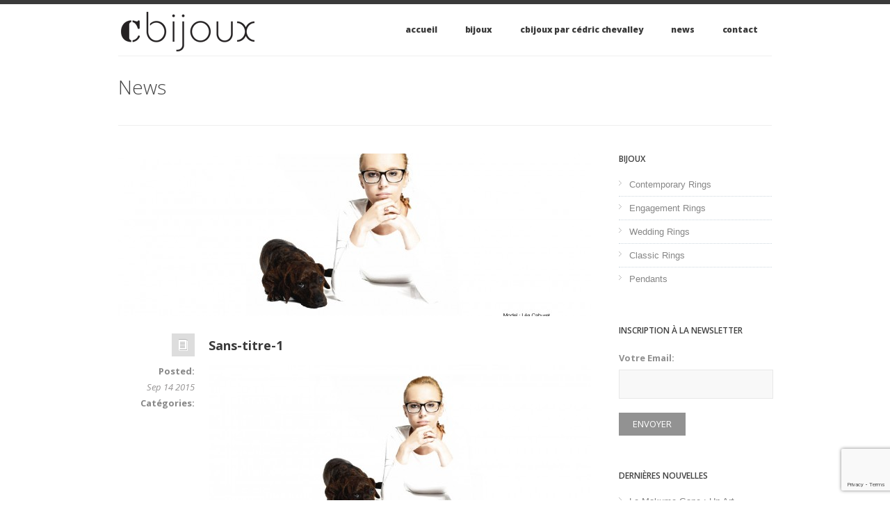

--- FILE ---
content_type: text/html; charset=UTF-8
request_url: https://www.cbijoux.ch/sans-titre-1-2/
body_size: 10529
content:
<!DOCTYPE html>

<!--[if IE 7]>                  <html class="ie7 no-js" lang="fr">     <![endif]-->
<!--[if lte IE 8]>              <html class="ie8 no-js" lang="fr">     <![endif]-->
<!--[if (gte IE 9)|!(IE)]><!--> <html class="not-ie no-js" lang="en">  <!--<![endif]-->
<head>
	<meta charset="utf-8">
	<meta http-equiv="X-UA-Compatible" content="IE=edge,chrome=1">
	<meta name="viewport" content="width=device-width, initial-scale=1, maximum-scale=1">
	<meta name="p:domain_verify" content="327b80f4ba5e955b603e41c60ae1b8cc"/>
	<link rel="shortcut icon" href="/xfavicon.png.pagespeed.ic.MjkUSwg0UQ.webp"> 
	<link rel="apple-itouch-icon" href="/favicon.png">
	
	
	
	<!--[if !lte IE 6]><!-->
		<link rel="stylesheet" href="/wp-content/themes/cbijoux/style.css" media="screen"/>
		<link rel="stylesheet" href="//fonts.googleapis.com/css?family=Open+Sans:400,600,300,800,700,400italic|PT+Serif:400,400italic"/>
		<link rel="stylesheet" href="/wp-content/themes/cbijoux/css/fancybox.min.css" media="screen"/>

	<!--<![endif]-->

	<!--[if lte IE 6]>
		<link rel="stylesheet" href="//universal-ie6-css.googlecode.com/files/ie6.1.1.css" media="screen, projection">
	<![endif]-->

	
	<script src="/wp-content/themes/cbijoux/js/modernizr.custom.js"></script>
	
	<!--[if !lte IE 6]><!-->
	<script src="//ajax.googleapis.com/ajax/libs/jquery/1.10.2/jquery.min.js"></script>
	<script>window.jQuery||document.write('<script src="//ajax.googleapis.com/ajax/libs/jquery/1.10.2/jquery.min.js"><\/script>')</script>
	<!--[if lt IE 9]> <script src="js/selectivizr-and-extra-selectors.min.js"></script> <![endif]-->
	
	<meta name='robots' content='index, follow, max-image-preview:large, max-snippet:-1, max-video-preview:-1'/>


    <script data-cfasync="false" data-pagespeed-no-defer>window.dataLayerPYS=window.dataLayerPYS||[];</script>


<script data-cfasync="false" data-pagespeed-no-defer>var pys_datalayer_name="dataLayer";window.dataLayer=window.dataLayer||[];</script> 
		<style id="material-css-variables">:root{--md-sys-color-primary-rgb:109 , 35 , 248;--md-sys-color-primary:#6d23f8;--md-sys-color-on-primary-rgb:255 , 255 , 255;--md-sys-color-on-primary:#fff;--md-sys-color-primary-container-rgb:234 , 221 , 255;--md-sys-color-primary-container:#eaddff;--md-sys-color-on-primary-container-rgb:33 , 0 , 94;--md-sys-color-on-primary-container:#21005e;--md-sys-color-secondary-rgb:97 , 91 , 112;--md-sys-color-secondary:#615b70;--md-sys-color-on-secondary-rgb:255 , 255 , 255;--md-sys-color-on-secondary:#fff;--md-sys-color-secondary-container-rgb:232 , 223 , 248;--md-sys-color-secondary-container:#e8dff8;--md-sys-color-on-secondary-container-rgb:30 , 25 , 43;--md-sys-color-on-secondary-container:#1e192b;--md-sys-color-tertiary-rgb:125 , 82 , 96;--md-sys-color-tertiary:#7d5260;--md-sys-color-on-tertiary-rgb:255 , 255 , 255;--md-sys-color-on-tertiary:#fff;--md-sys-color-tertiary-container-rgb:255 , 216 , 228;--md-sys-color-tertiary-container:#ffd8e4;--md-sys-color-on-tertiary-container-rgb:49 , 16 , 29;--md-sys-color-on-tertiary-container:#31101d;--md-sys-color-error-rgb:186 , 27 , 27;--md-sys-color-error:#ba1b1b;--md-sys-color-on-error-rgb:255 , 255 , 255;--md-sys-color-on-error:#fff;--md-sys-color-error-container-rgb:255 , 218 , 212;--md-sys-color-error-container:#ffdad4;--md-sys-color-on-error-container-rgb:65 , 0 , 1;--md-sys-color-on-error-container:#410001;--md-sys-color-background-rgb:255 , 251 , 254;--md-sys-color-background:#fffbfe;--md-sys-color-on-background-rgb:28 , 27 , 30;--md-sys-color-on-background:#1c1b1e;--md-sys-color-surface-rgb:255 , 251 , 254;--md-sys-color-surface:#fffbfe;--md-sys-color-on-surface-rgb:28 , 27 , 30;--md-sys-color-on-surface:#1c1b1e;--md-sys-color-surface-variant-rgb:230 , 224 , 235;--md-sys-color-surface-variant:#e6e0eb;--md-sys-color-on-surface-variant-rgb:72 , 69 , 78;--md-sys-color-on-surface-variant:#48454e;--md-sys-color-outline-rgb:121 , 117 , 127;--md-sys-color-outline:#79757f;--md-sys-color-shadow-rgb:0 , 0 , 0;--md-sys-color-shadow:#000;--md-sys-color-inverse-surface-rgb:49 , 48 , 51;--md-sys-color-inverse-surface:#313033;--md-sys-color-inverse-on-surface-rgb:244 , 239 , 244;--md-sys-color-inverse-on-surface:#f4eff4;--md-sys-color-inverse-primary-rgb:208 , 188 , 255;--md-sys-color-inverse-primary:#d0bcff;--mdc-icons-font-family:"Material Icons";--md-sys-typescale-display-large-font:"Roboto" , sans-serif;--md-sys-typescale-display-medium-font:"Roboto" , sans-serif;--md-sys-typescale-display-small-font:"Roboto" , sans-serif;--md-sys-typescale-headline-large-font:"Roboto" , sans-serif;--md-sys-typescale-headline-medium-font:"Roboto" , sans-serif;--md-sys-typescale-headline-small-font:"Roboto" , sans-serif;--md-sys-typescale-title-large-font:"Roboto" , sans-serif;--md-sys-typescale-title-medium-font:"Roboto" , sans-serif;--md-sys-typescale-title-small-font:"Roboto" , sans-serif;--md-sys-typescale-label-large-font:"Roboto" , sans-serif;--md-sys-typescale-label-medium-font:"Roboto" , sans-serif;--md-sys-typescale-label-small-font:"Roboto" , sans-serif;--md-sys-typescale-body-large-font:"Roboto" , sans-serif;--md-sys-typescale-body-medium-font:"Roboto" , sans-serif;--md-sys-typescale-body-small-font:"Roboto" , sans-serif;--mdc-button-radius:20px;--mdc-card-radius:12px;--mdc-chip-radius:8px;--mdc-data-table-radius:24px;--mdc-image-list-radius:12px;--mdc-nav-drawer-radius:4px;--mdc-text-field-radius:4px}body[data-color-scheme="light"]{--md-sys-color-primary-rgb:109 , 35 , 248;--md-sys-color-primary:#6d23f8;--md-sys-color-on-primary-rgb:255 , 255 , 255;--md-sys-color-on-primary:#fff;--md-sys-color-primary-container-rgb:234 , 221 , 255;--md-sys-color-primary-container:#eaddff;--md-sys-color-on-primary-container-rgb:33 , 0 , 94;--md-sys-color-on-primary-container:#21005e;--md-sys-color-secondary-rgb:97 , 91 , 112;--md-sys-color-secondary:#615b70;--md-sys-color-on-secondary-rgb:255 , 255 , 255;--md-sys-color-on-secondary:#fff;--md-sys-color-secondary-container-rgb:232 , 223 , 248;--md-sys-color-secondary-container:#e8dff8;--md-sys-color-on-secondary-container-rgb:30 , 25 , 43;--md-sys-color-on-secondary-container:#1e192b;--md-sys-color-tertiary-rgb:125 , 82 , 96;--md-sys-color-tertiary:#7d5260;--md-sys-color-on-tertiary-rgb:255 , 255 , 255;--md-sys-color-on-tertiary:#fff;--md-sys-color-tertiary-container-rgb:255 , 216 , 228;--md-sys-color-tertiary-container:#ffd8e4;--md-sys-color-on-tertiary-container-rgb:49 , 16 , 29;--md-sys-color-on-tertiary-container:#31101d;--md-sys-color-error-rgb:186 , 27 , 27;--md-sys-color-error:#ba1b1b;--md-sys-color-on-error-rgb:255 , 255 , 255;--md-sys-color-on-error:#fff;--md-sys-color-error-container-rgb:255 , 218 , 212;--md-sys-color-error-container:#ffdad4;--md-sys-color-on-error-container-rgb:65 , 0 , 1;--md-sys-color-on-error-container:#410001;--md-sys-color-background-rgb:255 , 251 , 254;--md-sys-color-background:#fffbfe;--md-sys-color-on-background-rgb:28 , 27 , 30;--md-sys-color-on-background:#1c1b1e;--md-sys-color-surface-rgb:255 , 251 , 254;--md-sys-color-surface:#fffbfe;--md-sys-color-on-surface-rgb:28 , 27 , 30;--md-sys-color-on-surface:#1c1b1e;--md-sys-color-surface-variant-rgb:230 , 224 , 235;--md-sys-color-surface-variant:#e6e0eb;--md-sys-color-on-surface-variant-rgb:72 , 69 , 78;--md-sys-color-on-surface-variant:#48454e;--md-sys-color-outline-rgb:121 , 117 , 127;--md-sys-color-outline:#79757f;--md-sys-color-shadow-rgb:0 , 0 , 0;--md-sys-color-shadow:#000;--md-sys-color-inverse-surface-rgb:49 , 48 , 51;--md-sys-color-inverse-surface:#313033;--md-sys-color-inverse-on-surface-rgb:244 , 239 , 244;--md-sys-color-inverse-on-surface:#f4eff4;--md-sys-color-inverse-primary-rgb:208 , 188 , 255;--md-sys-color-inverse-primary:#d0bcff}body[data-color-scheme="dark"]{--md-sys-color-primary-rgb:208 , 188 , 255;--md-sys-color-primary:#d0bcff;--md-sys-color-on-primary-rgb:56 , 0 , 148;--md-sys-color-on-primary:#380094;--md-sys-color-primary-container-rgb:82 , 0 , 207;--md-sys-color-primary-container:#5200cf;--md-sys-color-on-primary-container-rgb:234 , 221 , 255;--md-sys-color-on-primary-container:#eaddff;--md-sys-color-secondary-rgb:203 , 194 , 220;--md-sys-color-secondary:#cbc2dc;--md-sys-color-on-secondary-rgb:51 , 45 , 65;--md-sys-color-on-secondary:#332d41;--md-sys-color-secondary-container-rgb:74 , 68 , 88;--md-sys-color-secondary-container:#4a4458;--md-sys-color-on-secondary-container-rgb:232 , 223 , 248;--md-sys-color-on-secondary-container:#e8dff8;--md-sys-color-tertiary-rgb:239 , 183 , 200;--md-sys-color-tertiary:#efb7c8;--md-sys-color-on-tertiary-rgb:73 , 37 , 50;--md-sys-color-on-tertiary:#492532;--md-sys-color-tertiary-container-rgb:99 , 59 , 72;--md-sys-color-tertiary-container:#633b48;--md-sys-color-on-tertiary-container-rgb:255 , 216 , 228;--md-sys-color-on-tertiary-container:#ffd8e4;--md-sys-color-error-rgb:255 , 180 , 169;--md-sys-color-error:#ffb4a9;--md-sys-color-on-error-rgb:104 , 0 , 3;--md-sys-color-on-error:#680003;--md-sys-color-error-container-rgb:147 , 0 , 6;--md-sys-color-error-container:#930006;--md-sys-color-on-error-container-rgb:255 , 180 , 169;--md-sys-color-on-error-container:#ffb4a9;--md-sys-color-background-rgb:28 , 27 , 30;--md-sys-color-background:#1c1b1e;--md-sys-color-on-background-rgb:230 , 225 , 230;--md-sys-color-on-background:#e6e1e6;--md-sys-color-surface-rgb:28 , 27 , 30;--md-sys-color-surface:#1c1b1e;--md-sys-color-on-surface-rgb:230 , 225 , 230;--md-sys-color-on-surface:#e6e1e6;--md-sys-color-surface-variant-rgb:72 , 69 , 78;--md-sys-color-surface-variant:#48454e;--md-sys-color-on-surface-variant-rgb:202 , 196 , 208;--md-sys-color-on-surface-variant:#cac4d0;--md-sys-color-outline-rgb:148 , 143 , 153;--md-sys-color-outline:#948f99;--md-sys-color-shadow-rgb:0 , 0 , 0;--md-sys-color-shadow:#000;--md-sys-color-inverse-surface-rgb:230 , 225 , 230;--md-sys-color-inverse-surface:#e6e1e6;--md-sys-color-inverse-on-surface-rgb:49 , 48 , 51;--md-sys-color-inverse-on-surface:#313033;--md-sys-color-inverse-primary-rgb:109 , 35 , 248;--md-sys-color-inverse-primary:#6d23f8}</style>
		
	
	<title>Sans-titre-1 | cbijoux| création d&#039;alliances de mariage et de bijoux contemporains personnalisés</title>
	<link rel="canonical" href="https://www.cbijoux.ch/sans-titre-1-2/"/>
	<meta property="og:locale" content="fr_FR"/>
	<meta property="og:type" content="article"/>
	<meta property="og:title" content="Sans-titre-1 | cbijoux| création d&#039;alliances de mariage et de bijoux contemporains personnalisés"/>
	<meta property="og:url" content="https://www.cbijoux.ch/sans-titre-1-2/"/>
	<meta property="og:site_name" content="cbijoux"/>
	<meta property="article:publisher" content="https://www.facebook.com/Cbijoux"/>
	<meta property="og:image" content="https://www.cbijoux.ch/sans-titre-1-2"/>
	<meta property="og:image:width" content="1600"/>
	<meta property="og:image:height" content="753"/>
	<meta property="og:image:type" content="image/jpeg"/>
	<meta name="twitter:card" content="summary_large_image"/>
	<script type="application/ld+json" class="yoast-schema-graph">{"@context":"https://schema.org","@graph":[{"@type":"WebPage","@id":"https://www.cbijoux.ch/sans-titre-1-2/","url":"https://www.cbijoux.ch/sans-titre-1-2/","name":"Sans-titre-1 | cbijoux| création d&#039;alliances de mariage et de bijoux contemporains personnalisés","isPartOf":{"@id":"https://www.cbijoux.ch/#website"},"primaryImageOfPage":{"@id":"https://www.cbijoux.ch/sans-titre-1-2/#primaryimage"},"image":{"@id":"https://www.cbijoux.ch/sans-titre-1-2/#primaryimage"},"thumbnailUrl":"https://www.cbijoux.ch/wp-content/uploads/2015/09/Sans-titre-1.jpg","datePublished":"2015-09-14T08:49:14+00:00","dateModified":"2015-09-14T08:49:14+00:00","breadcrumb":{"@id":"https://www.cbijoux.ch/sans-titre-1-2/#breadcrumb"},"inLanguage":"fr-FR","potentialAction":[{"@type":"ReadAction","target":["https://www.cbijoux.ch/sans-titre-1-2/"]}]},{"@type":"ImageObject","inLanguage":"fr-FR","@id":"https://www.cbijoux.ch/sans-titre-1-2/#primaryimage","url":"https://www.cbijoux.ch/wp-content/uploads/2015/09/Sans-titre-1.jpg","contentUrl":"https://www.cbijoux.ch/wp-content/uploads/2015/09/Sans-titre-1.jpg","width":1600,"height":753},{"@type":"BreadcrumbList","@id":"https://www.cbijoux.ch/sans-titre-1-2/#breadcrumb","itemListElement":[{"@type":"ListItem","position":1,"name":"Home","item":"https://www.cbijoux.ch/"},{"@type":"ListItem","position":2,"name":"Sans-titre-1"}]},{"@type":"WebSite","@id":"https://www.cbijoux.ch/#website","url":"https://www.cbijoux.ch/","name":"cbijoux","description":"création d&#039;alliances de mariage et de bijoux contemporains personnalisés","publisher":{"@id":"https://www.cbijoux.ch/#organization"},"alternateName":"cbijoux.ch","potentialAction":[{"@type":"SearchAction","target":{"@type":"EntryPoint","urlTemplate":"https://www.cbijoux.ch/?s={search_term_string}"},"query-input":{"@type":"PropertyValueSpecification","valueRequired":true,"valueName":"search_term_string"}}],"inLanguage":"fr-FR"},{"@type":"Organization","@id":"https://www.cbijoux.ch/#organization","name":"cbijoux","alternateName":"cbijoux.ch","url":"https://www.cbijoux.ch/","logo":{"@type":"ImageObject","inLanguage":"fr-FR","@id":"https://www.cbijoux.ch/#/schema/logo/image/","url":"https://www.cbijoux.ch/wp-content/uploads/2024/01/logo-cbijoux-2020-500.jpg","contentUrl":"https://www.cbijoux.ch/wp-content/uploads/2024/01/logo-cbijoux-2020-500.jpg","width":500,"height":500,"caption":"cbijoux"},"image":{"@id":"https://www.cbijoux.ch/#/schema/logo/image/"},"sameAs":["https://www.facebook.com/Cbijoux","https://www.instagram.com/cbijoux.creation/","https://www.pinterest.ch/CbijouxCreation/","https://www.youtube.com/@cbijoucbijoux6334"]}]}</script>
	


<link rel='dns-prefetch' href='//fonts.googleapis.com'/>
<link rel="alternate" type="application/rss+xml" title="cbijoux &raquo; Sans-titre-1 Flux des commentaires" href="https://www.cbijoux.ch/feed/?attachment_id=902"/>
<link rel="alternate" title="oEmbed (JSON)" type="application/json+oembed" href="https://www.cbijoux.ch/wp-json/oembed/1.0/embed?url=https%3A%2F%2Fwww.cbijoux.ch%2Fsans-titre-1-2%2F"/>
<link rel="alternate" title="oEmbed (XML)" type="text/xml+oembed" href="https://www.cbijoux.ch/wp-json/oembed/1.0/embed?url=https%3A%2F%2Fwww.cbijoux.ch%2Fsans-titre-1-2%2F&#038;format=xml"/>
<style id='wp-img-auto-sizes-contain-inline-css' type='text/css'>img:is([sizes=auto i],[sizes^="auto," i]){contain-intrinsic-size:3000px 1500px}</style>
<style id='wp-emoji-styles-inline-css' type='text/css'>img.wp-smiley,img.emoji{display:inline!important;border:none!important;box-shadow:none!important;height:1em!important;width:1em!important;margin:0 .07em!important;vertical-align:-.1em!important;background:none!important;padding:0!important}</style>
<style id='wp-block-library-inline-css' type='text/css'>:root{--wp-block-synced-color:#7a00df;--wp-block-synced-color--rgb:122 , 0 , 223;--wp-bound-block-color:var(--wp-block-synced-color);--wp-editor-canvas-background:#ddd;--wp-admin-theme-color:#007cba;--wp-admin-theme-color--rgb:0 , 124 , 186;--wp-admin-theme-color-darker-10:#006ba1;--wp-admin-theme-color-darker-10--rgb:0 , 107 , 160.5;--wp-admin-theme-color-darker-20:#005a87;--wp-admin-theme-color-darker-20--rgb:0 , 90 , 135;--wp-admin-border-width-focus:2px}@media (min-resolution:192dpi){:root{--wp-admin-border-width-focus:1.5px}}.wp-element-button{cursor:pointer}:root .has-very-light-gray-background-color{background-color:#eee}:root .has-very-dark-gray-background-color{background-color:#313131}:root .has-very-light-gray-color{color:#eee}:root .has-very-dark-gray-color{color:#313131}:root .has-vivid-green-cyan-to-vivid-cyan-blue-gradient-background{background:linear-gradient(135deg,#00d084,#0693e3)}:root .has-purple-crush-gradient-background{background:linear-gradient(135deg,#34e2e4,#4721fb 50%,#ab1dfe)}:root .has-hazy-dawn-gradient-background{background:linear-gradient(135deg,#faaca8,#dad0ec)}:root .has-subdued-olive-gradient-background{background:linear-gradient(135deg,#fafae1,#67a671)}:root .has-atomic-cream-gradient-background{background:linear-gradient(135deg,#fdd79a,#004a59)}:root .has-nightshade-gradient-background{background:linear-gradient(135deg,#330968,#31cdcf)}:root .has-midnight-gradient-background{background:linear-gradient(135deg,#020381,#2874fc)}:root{--wp--preset--font-size--normal:16px;--wp--preset--font-size--huge:42px}.has-regular-font-size{font-size:1em}.has-larger-font-size{font-size:2.625em}.has-normal-font-size{font-size:var(--wp--preset--font-size--normal)}.has-huge-font-size{font-size:var(--wp--preset--font-size--huge)}.has-text-align-center{text-align:center}.has-text-align-left{text-align:left}.has-text-align-right{text-align:right}.has-fit-text{white-space:nowrap!important}#end-resizable-editor-section{display:none}.aligncenter{clear:both}.items-justified-left{justify-content:flex-start}.items-justified-center{justify-content:center}.items-justified-right{justify-content:flex-end}.items-justified-space-between{justify-content:space-between}.screen-reader-text{border:0;clip-path:inset(50%);height:1px;margin:-1px;overflow:hidden;padding:0;position:absolute;width:1px;word-wrap:normal!important}.screen-reader-text:focus{background-color:#ddd;clip-path:none;color:#444;display:block;font-size:1em;height:auto;left:5px;line-height:normal;padding:15px 23px 14px;text-decoration:none;top:5px;width:auto;z-index:100000}html :where(.has-border-color){border-style:solid}html :where([style*=border-top-color]){border-top-style:solid}html :where([style*=border-right-color]){border-right-style:solid}html :where([style*=border-bottom-color]){border-bottom-style:solid}html :where([style*=border-left-color]){border-left-style:solid}html :where([style*=border-width]){border-style:solid}html :where([style*=border-top-width]){border-top-style:solid}html :where([style*=border-right-width]){border-right-style:solid}html :where([style*=border-bottom-width]){border-bottom-style:solid}html :where([style*=border-left-width]){border-left-style:solid}html :where(img[class*=wp-image-]){height:auto;max-width:100%}:where(figure){margin:0 0 1em}html :where(.is-position-sticky){--wp-admin--admin-bar--position-offset:var(--wp-admin--admin-bar--height,0)}@media screen and (max-width:600px){html :where(.is-position-sticky){--wp-admin--admin-bar--position-offset:0}}</style>
<style id='classic-theme-styles-inline-css' type='text/css'>.wp-block-button__link{color:#fff;background-color:#32373c;border-radius:9999px;box-shadow:none;text-decoration:none;padding:calc(.667em + 2px) calc(1.333em + 2px);font-size:1.125em}.wp-block-file__button{background:#32373c;color:#fff;text-decoration:none}</style>
<link rel='stylesheet' id='contact-form-7-css' href='https://www.cbijoux.ch/wp-content/plugins/contact-form-7/includes/css/A.styles.css,qver=6.0.1.pagespeed.cf.bkX63Rfd0q.css' type='text/css' media='all'/>
<link rel='stylesheet' id='material-google-fonts-cdn-css' href='//fonts.googleapis.com/css?family=Material+Icons%7CRoboto%3A300%2C400%2C500&#038;ver=0.7.0' type='text/css' media='all'/>
<link rel='stylesheet' id='material-front-end-css-css' href='https://www.cbijoux.ch/wp-content/plugins/material-design/assets/css/front-end-compiled.css?ver=0.7.0' type='text/css' media='all'/>
<link rel='stylesheet' id='material-overrides-css-css' href='https://www.cbijoux.ch/wp-content/plugins/material-design/assets/css/overrides-compiled.css?ver=0.7.0' type='text/css' media='all'/>
<link rel='stylesheet' id='tw-pagination-css' href='https://www.cbijoux.ch/wp-content/plugins/tw-pagination/A.tw-pagination.css,qver=1.0.pagespeed.cf.VW2LwjcOGQ.css' type='text/css' media='screen'/>
<link rel="https://api.w.org/" href="https://www.cbijoux.ch/wp-json/"/><link rel="alternate" title="JSON" type="application/json" href="https://www.cbijoux.ch/wp-json/wp/v2/media/902"/><meta name="material-design-plugin" content="v0.7.0"/><link rel="icon" href="https://www.cbijoux.ch/wp-content/uploads/2024/05/xandroid-chrome-512x512-1-150x150.png.pagespeed.ic.ET4lnJcjEP.webp" sizes="32x32"/>
<link rel="icon" href="https://www.cbijoux.ch/wp-content/uploads/2024/05/xandroid-chrome-512x512-1.png.pagespeed.ic.uw2-_cvA1y.webp" sizes="192x192"/>
<link rel="apple-touch-icon" href="https://www.cbijoux.ch/wp-content/uploads/2024/05/xandroid-chrome-512x512-1.png.pagespeed.ic.uw2-_cvA1y.webp"/>
<meta name="msapplication-TileImage" content="https://www.cbijoux.ch/wp-content/uploads/2024/05/android-chrome-512x512-1.png"/>
	
	<script type="text/javascript">var _gaq=_gaq||[];_gaq.push(['_setAccount','UA-843994-3']);_gaq.push(['_trackPageview']);(function(){var ga=document.createElement('script');ga.type='text/javascript';ga.async=true;ga.src=('https:'==document.location.protocol?'https://ssl':'http://www')+'.google-analytics.com/ga.js';var s=document.getElementsByTagName('script')[0];s.parentNode.insertBefore(ga,s);})();</script>
	
	
</head>
<body data-rsssl=1>

<header id="header" class="container clearfix">

				<a href="/" id="logo">
			<img src="/wp-content/themes/cbijoux/img/logo.png" alt="CBijoux">
	</a>

	<nav id="main-nav">
		
		 
			<ul>
				<li>
					<a href="/">Accueil</a>
				</li>
				<li>
					<a href="/les-bijoux/">Bijoux</a>
					<ul>
						<li class="page_item page-item-5415"><a href="https://www.cbijoux.ch/les-bijoux/boucle-doreille/">boucle d&rsquo;oreille</a></li>
<li class="page_item page-item-2403"><a href="https://www.cbijoux.ch/les-bijoux/bagues-contemporaines/">contemporaines</a></li>
<li class="page_item page-item-2391"><a href="https://www.cbijoux.ch/les-bijoux/bagues-de-fiancailles/">fiancailles</a></li>
<li class="page_item page-item-2394 page_item_has_children"><a href="https://www.cbijoux.ch/les-bijoux/alliances-de-mariage/">mariage</a>
<ul class='children'>
	<li class="page_item page-item-2368"><a href="https://www.cbijoux.ch/les-bijoux/alliances-de-mariage/alliances-avec-du-bois/">bois</a></li>
	<li class="page_item page-item-2395"><a href="https://www.cbijoux.ch/les-bijoux/alliances-de-mariage/alliances-de-mariage-diamant/">diament</a></li>
	<li class="page_item page-item-2374"><a href="https://www.cbijoux.ch/les-bijoux/alliances-de-mariage/alliances-plusieurs-matieres/">plusieurs matières</a></li>
	<li class="page_item page-item-2375"><a href="https://www.cbijoux.ch/les-bijoux/alliances-de-mariage/alliances-martelees/">martelées</a></li>
	<li class="page_item page-item-2377"><a href="https://www.cbijoux.ch/les-bijoux/alliances-de-mariage/alliances-brutes/">brutes</a></li>
	<li class="page_item page-item-2378"><a href="https://www.cbijoux.ch/les-bijoux/alliances-de-mariage/alliances-avec-pierres/">pierres</a></li>
	<li class="page_item page-item-2382"><a href="https://www.cbijoux.ch/les-bijoux/alliances-de-mariage/alliances-gravees/">gravées</a></li>
</ul>
</li>
<li class="page_item page-item-2390"><a href="https://www.cbijoux.ch/les-bijoux/bagues-classique/">classique</a></li>
<li class="page_item page-item-2396"><a href="https://www.cbijoux.ch/les-bijoux/pendentifs/">pendentifs</a></li>
 
					</ul>
				</li>
				<li>
					<a href="/cbijoux/">cbijoux par Cédric Chevalley</a>
					<ul>
						<li>
						<a href="/cbijoux/">cbijoux par Cédric Chevalley</a></li>
						<li class="page_item page-item-5023"><a href="https://www.cbijoux.ch/cbijoux/concept/">Concept</a></li>
<li class="page_item page-item-2372"><a href="https://www.cbijoux.ch/cbijoux/pressbook-cbijoux/">pressbook cbijoux</a></li>
<li class="page_item page-item-2398"><a href="https://www.cbijoux.ch/cbijoux/realisation-dune-bague/">réalisation d&rsquo;une bague</a></li>
 
					</ul>
				</li>
				<li>
					<a href="/news/">News</a>
				</li>
				<li>
					<a href="/contact/">Contact</a>
				</li>
			</ul>
			
			
	</nav>

	
</header>


<section id="content" class="container clearfix">


	<header class="page-header">
	
		<h2 class="page-title">News</h1>
		
	</header>
	
<section id="main">

		<article class="entry single clearfix">

			<a href="https://www.cbijoux.ch/wp-content/uploads/2015/09/Sans-titre-1-1024x482.jpg" title="Sans-titre-1">
				<img src="https://www.cbijoux.ch/wp-content/uploads/2015/09/Sans-titre-1-680x234.jpg" alt="Sans-titre-1" class="entry-image">
			</a>

			<div class="entry-body">

				<a href="https://www.cbijoux.ch/sans-titre-1-2/">
					<h1 class="title">Sans-titre-1</h1>
				</a>

				<p class="attachment"><a href='https://www.cbijoux.ch/wp-content/uploads/2015/09/Sans-titre-1.jpg'><img fetchpriority="high" decoding="async" width="550" height="259" src="https://www.cbijoux.ch/wp-content/uploads/2015/09/Sans-titre-1-550x259.jpg" class="attachment-medium size-medium" alt="" srcset="https://www.cbijoux.ch/wp-content/uploads/2015/09/Sans-titre-1-550x259.jpg 550w, https://www.cbijoux.ch/wp-content/uploads/2015/09/Sans-titre-1-1024x482.jpg 1024w, https://www.cbijoux.ch/wp-content/uploads/2015/09/Sans-titre-1.jpg 1600w" sizes="(max-width: 550px) 100vw, 550px"/></a></p>
				
								
			</div>

			<div class="entry-meta">

				<ul>
					<li><a href="https://www.cbijoux.ch/sans-titre-1-2/"><span class="post-format ">Permalink</span></a></li>
					<li><span class="title">Posted:</span> <a href="#">Sep 14 2015</a></li>
					<li><span class="title">Cat&eacute;gories:</span> </li>
				</ul>

			</div>
			
			
		</article>

		<section id="comments">
			
			<h6 class="section-title">Comments</h6>

			[fbcomments]			
		</section>		
		
	</section>

	
	
	
	<aside id="sidebar">
		<div class="widget">
			<h6 class="widget-title">Bijoux</h6>
			<ul class="categories">
				<li class="page_item page-item-108"><a href="https://www.cbijoux.ch/all-rings/contemporary-rings/">Contemporary Rings</a></li>
<li class="page_item page-item-113"><a href="https://www.cbijoux.ch/all-rings/engagement-rings/">Engagement Rings</a></li>
<li class="page_item page-item-6 page_item_has_children"><a href="https://www.cbijoux.ch/all-rings/wedding-rings/">Wedding Rings</a></li>
<li class="page_item page-item-380"><a href="https://www.cbijoux.ch/all-rings/classic-rings/">Classic Rings</a></li>
<li class="page_item page-item-322"><a href="https://www.cbijoux.ch/all-rings/pendants/">Pendants</a></li>
			</ul>

		</div>

		<div class="widget">
			<h6 class="widget-title">Inscription &agrave; la newsletter</h6>
			<form method="post" action="/wp-content/themes/cbijoux/signup.php" name="signup" accept-charset="utf-8" id="signup-form">
			<p class="signup-status"></p>
				<fieldset>
				<div>
				<label for="email"><strong>Votre Email:</strong></label>
				<input type="email" name="email" id="email" maxlength="60"/>
				</div>
				</fieldset>
				<div id="buttons">
				<input type="submit" value="Envoyer" id="signup-form-submit-btn"/>
				</div>
			</form>
		</div>
		<div class="widget">
			<h6 class="widget-title">derni&egrave;res nouvelles</h6>
			<ul class="categories">
			
			<li><a href="https://www.cbijoux.ch/le-mokume-gane-un-art-ancestral-au-coeur-des-creations-de-cbijoux/">Le Mokume Gane : Un Art Ancestral au Cœur des Créations de Cbijoux®</a></li>
			
			<li><a href="https://www.cbijoux.ch/les-alliances-de-mariage-un-legs-eternel/">Les alliances de mariage : un legs éternel</a></li>
			
			<li><a href="https://www.cbijoux.ch/cedric-chevalley-bijoutier-et-artiste-suisse/">Cédric Chevalley, bijoutier et artiste suisse</a></li>
			
			<li><a href="https://www.cbijoux.ch/bagues-anniversaire-de-mariage/">Bagues d&rsquo;anniversaire de mariage</a></li>
			
			<li><a href="https://www.cbijoux.ch/cbijoux-com-devient-cbijoux-ch/">cbijoux.com devient cbijoux.ch</a></li>
			
			<li><a href="https://www.cbijoux.ch/guide-pour-creer-vos-alliances-de-mariage/">Guide pour créer vos alliances de mariage</a></li>
			
			<li><a href="https://www.cbijoux.ch/creation-dalliances-de-mariage-et-de-bagues-personnalisees/">Création d&rsquo;alliances de mariage et de bagues personnalisées</a></li>
			
			<li><a href="https://www.cbijoux.ch/alliances-mariage-reellement-personnalisees/">Alliances de mariage authentiques, uniques et réellement personnalisées</a></li>
			
			<li><a href="https://www.cbijoux.ch/alliances-avec-un-profil-de-chaine-de-montagnes/">Q&#038;A mariage Line et Florian, alliances avec un profil de chaine de montagnes : les Dents du Midi et les Dents Blanches</a></li>
			
			<li><a href="https://www.cbijoux.ch/alliances-gravees-de-vos-empreintes-digitales/">Alliances gravées de vos empreintes digitales</a></li>
			
			<li><a href="https://www.cbijoux.ch/bijoux-et-bagues-en-mokume-gane-damasse/">Bijoux et bagues en Mokume Gane / Damassé</a></li>
			
			<li><a href="https://www.cbijoux.ch/il-recherchait-une-alliance-plus-moderne-que-traditionnelle/">Il recherchait une alliance plus moderne que «traditionnelle», quant à Elle&#8230;</a></li>
			
			<li><a href="https://www.cbijoux.ch/ils-voulaient-une-representation-de-lile-sur-leurs-bagues-de-mariage/">Q&#038;A mariage, ils voulaient une île sur leurs bagues de mariage</a></li>
			
			<li><a href="https://www.cbijoux.ch/pourquoi-pas-finalement-renouveler-nos-alliances/">Q&#038;A mariage « pourquoi pas finalement renouveler nos alliances »</a></li>
			
			<li><a href="https://www.cbijoux.ch/notre-alliance-nous-rappelle-lautre-et-notre-souhait-de-poursuivre-notre-vie-ensemble/">Q&#038;A mariage A&#038;C, « notre alliance nous rappelle l&rsquo;autre et notre souhait de poursuivre notre vie ensemble »</a></li>
			
			<li><a href="https://www.cbijoux.ch/qa-mariage-de-ma-elle-aimerait-enormement-que-ses-alliances-soit-des-creations-de-cbijoux/">Q&#038;A mariage de M&#038;A, « elle aimerait énormément que ses alliances soit des créations de Cbijoux »</a></li>
			
			<li><a href="https://www.cbijoux.ch/qa-mariage-frederic-et-romina-il-ne-pensait-pas-porter-son-alliance/">Q&#038;A mariage Frédéric et Romina « il ne pensait pas porter son alliance »</a></li>
			
			<li><a href="https://www.cbijoux.ch/qa-mariage-aline-et-seb-il-savait-quil-ne-trouverait-pas-son-alliance-en-bijouterie/">Q&#038;A Mariage Aline et Seb « il savait qu&rsquo;il ne trouverait pas son alliance en bijouterie »</a></li>
			
			<li><a href="https://www.cbijoux.ch/qa-mariage-de-christel-et-robert-alliances-de-mariage-qui-sortent-de-lordinaire/">Q&#038;A Mariage de Christel et Robert « alliances de mariage qui sortent de l’ordinaire »</a></li>
			
			<li><a href="https://www.cbijoux.ch/les-avantages-dun-artisan-bijoutier-pour-la-creation-dalliances-de-mariage/">Les avantages d&rsquo;un artisan bijoutier pour la création d&rsquo;alliances de mariage</a></li>
						</ul>
		</div>
	</aside>

	
</section>


<footer id="footer" class="clearfix">
	<div class="container">
		<div class="three-fourth">
			<nav id="footer-nav" class="clearfix">
									<ul>
						<li>
							<a href="/" data-description="Tout commence ici">Accueil</a>
						</li>
						<li>
							<a href="/les-bijoux/" data-description="Les Bijouxs">Bijoux</a>
						</li>
						<li>
							<a href="/cbijoux/" data-description="Qui est-ce?">cbijoux</a>
						</li>
						<li>
							<a href="/news/" data-description="Les actualit&eacute;s">News</a>
						</li>
						<li>
							<a href="/contact/" data-description="o&ugrave; est-ce?">Contact</a>
						</li>
					</ul>
								
			</nav>
			

			<ul class="contact-info">
				<li class="address">Rue de Coppet 8, &agrave; 1870 monthey, VS</li>
				<li class="phone">
					<a href="tel:+41791524591">+41 79 152 45 91</a>
				</li>
				<li class="email">
					<a href="mailto:info@cbijoux.ch">info@cbijoux.ch</a>
				</li>
			</ul>
			
		</div>
		

		<div class="one-fourth last">
			<span class="title">Stay connected</span>
			<ul class="social-links">
				<li class="pinterest">
					<a href="https://ch.pinterest.com/CbijouxCH/" style="color: #868686; font-color: #868686;" target="_blank">Pinterest</a>
				</li>
				
				
				
			</ul>
			
		</div>
		
	</div>
	
</footer>


<footer id="footer-bottom" class="clearfix">
	<div class="container">
		<ul>
			<li>&copy;2026 cbijoux</li>
			
			
		</ul>
	</div>
	
</footer>


	
	<script src="/wp-content/themes/cbijoux/js/respond.min.js+jquery.easing-1.3.min.js+jquery.smartStartSlider.min.js+jquery.jcarousel.min.js+jquery.cycle.all.min.js+jquery.isotope.min.js+jquery.touchSwipe.min.js.pagespeed.jc.Xi7xpJHjE6.js"></script><script>eval(mod_pagespeed_HhMkJ3TAJY);</script>
	<script>eval(mod_pagespeed_c8CEZchpGk);</script>
	<script>eval(mod_pagespeed_iLJ5vYnFvr);</script>
	<script>eval(mod_pagespeed_qWUOJn5GrD);</script>
	<script>eval(mod_pagespeed_qCaHwDM6vk);</script>
	<script>eval(mod_pagespeed_kpm04RvuWU);</script>
	
		
	<script>eval(mod_pagespeed_HESu7_0Ldm);</script>
	<script src="/wp-content/themes/cbijoux/js/custom.js"></script>

	<script type="speculationrules">
{"prefetch":[{"source":"document","where":{"and":[{"href_matches":"/*"},{"not":{"href_matches":["/wp-*.php","/wp-admin/*","/wp-content/uploads/*","/wp-content/*","/wp-content/plugins/*","/wp-content/themes/cbijoux/*","/*\\?(.+)"]}},{"not":{"selector_matches":"a[rel~=\"nofollow\"]"}},{"not":{"selector_matches":".no-prefetch, .no-prefetch a"}}]},"eagerness":"conservative"}]}
</script>
<script src="https://www.cbijoux.ch/wp-includes/js/dist/hooks.min.js,qver==dd5603f07f9220ed27f1+i18n.min.js,qver==c26c3dc7bed366793375.pagespeed.jc.VMWi_xVnTa.js"></script><script>eval(mod_pagespeed_UTNHiQt$a5);</script>
<script>eval(mod_pagespeed_AEDRVDz0t$);</script>
<script type="text/javascript" id="wp-i18n-js-after">//<![CDATA[
wp.i18n.setLocaleData({'text direction\u0004ltr':['ltr']});wp.i18n.setLocaleData({'text direction\u0004ltr':['ltr']});
//]]></script>
<script type="text/javascript" src="https://www.cbijoux.ch/wp-content/plugins/contact-form-7/includes/swv/js/index.js?ver=6.0.1" id="swv-js"></script>
<script type="text/javascript" id="contact-form-7-js-translations">//<![CDATA[
(function(domain,translations){var localeData=translations.locale_data[domain]||translations.locale_data.messages;localeData[""].domain=domain;wp.i18n.setLocaleData(localeData,domain);})("contact-form-7",{"translation-revision-date":"2024-10-17 17:27:10+0000","generator":"GlotPress\/4.0.1","domain":"messages","locale_data":{"messages":{"":{"domain":"messages","plural-forms":"nplurals=2; plural=n > 1;","lang":"fr"},"This contact form is placed in the wrong place.":["Ce formulaire de contact est plac\u00e9 dans un mauvais endroit."],"Error:":["Erreur\u00a0:"]}},"comment":{"reference":"includes\/js\/index.js"}});
//]]></script>
<script type="text/javascript" id="contact-form-7-js-before">//<![CDATA[
var wpcf7={"api":{"root":"https:\/\/www.cbijoux.ch\/wp-json\/","namespace":"contact-form-7\/v1"}};
//]]></script>
<script src="https://www.cbijoux.ch/wp-content,_plugins,_contact-form-7,_includes,_js,_index.js,qver==6.0.1+wp-includes,_js,_dist,_vendor,_wp-polyfill.min.js,qver==3.15.0.pagespeed.jc.ZjzqbmkdFw.js"></script><script>eval(mod_pagespeed_8_GgRyVP2L);</script>
<script type="text/javascript" src="https://www.google.com/recaptcha/api.js?render=6LfFDIoqAAAAAO-We2iIpU23oAjSDSto59p9lyKa&amp;ver=3.0" id="google-recaptcha-js"></script>
<script>eval(mod_pagespeed_IrROgjGlr0);</script>
<script type="text/javascript" id="wpcf7-recaptcha-js-before">//<![CDATA[
var wpcf7_recaptcha={"sitekey":"6LfFDIoqAAAAAO-We2iIpU23oAjSDSto59p9lyKa","actions":{"homepage":"homepage","contactform":"contactform"}};
//]]></script>
<script type="text/javascript" src="https://www.cbijoux.ch/wp-content/plugins/contact-form-7/modules/recaptcha/index.js?ver=6.0.1" id="wpcf7-recaptcha-js"></script>
<script type="text/javascript" id="material-front-end-js-js-extra">//<![CDATA[
var materialDesign={"ajax_url":"https://www.cbijoux.ch/wp-admin/admin-ajax.php","sourceColor":"#6200ee","darkModeStatus":"inactive","globalStyle":[],"isMaterialThemeActive":""};
//]]></script>
<script type="text/javascript" src="https://www.cbijoux.ch/wp-content/plugins/material-design/assets/js/front-end.js?ver=0.7.0" id="material-front-end-js-js"></script>
<script id="wp-emoji-settings" type="application/json">
{"baseUrl":"https://s.w.org/images/core/emoji/17.0.2/72x72/","ext":".png","svgUrl":"https://s.w.org/images/core/emoji/17.0.2/svg/","svgExt":".svg","source":{"concatemoji":"https://www.cbijoux.ch/wp-includes/js/wp-emoji-release.min.js?ver=dc1f21deecf321a00c58be8c27516232"}}
</script>
<script type="module">
/* <![CDATA[ */
/*! This file is auto-generated */
const a=JSON.parse(document.getElementById("wp-emoji-settings").textContent),o=(window._wpemojiSettings=a,"wpEmojiSettingsSupports"),s=["flag","emoji"];function i(e){try{var t={supportTests:e,timestamp:(new Date).valueOf()};sessionStorage.setItem(o,JSON.stringify(t))}catch(e){}}function c(e,t,n){e.clearRect(0,0,e.canvas.width,e.canvas.height),e.fillText(t,0,0);t=new Uint32Array(e.getImageData(0,0,e.canvas.width,e.canvas.height).data);e.clearRect(0,0,e.canvas.width,e.canvas.height),e.fillText(n,0,0);const a=new Uint32Array(e.getImageData(0,0,e.canvas.width,e.canvas.height).data);return t.every((e,t)=>e===a[t])}function p(e,t){e.clearRect(0,0,e.canvas.width,e.canvas.height),e.fillText(t,0,0);var n=e.getImageData(16,16,1,1);for(let e=0;e<n.data.length;e++)if(0!==n.data[e])return!1;return!0}function u(e,t,n,a){switch(t){case"flag":return n(e,"\ud83c\udff3\ufe0f\u200d\u26a7\ufe0f","\ud83c\udff3\ufe0f\u200b\u26a7\ufe0f")?!1:!n(e,"\ud83c\udde8\ud83c\uddf6","\ud83c\udde8\u200b\ud83c\uddf6")&&!n(e,"\ud83c\udff4\udb40\udc67\udb40\udc62\udb40\udc65\udb40\udc6e\udb40\udc67\udb40\udc7f","\ud83c\udff4\u200b\udb40\udc67\u200b\udb40\udc62\u200b\udb40\udc65\u200b\udb40\udc6e\u200b\udb40\udc67\u200b\udb40\udc7f");case"emoji":return!a(e,"\ud83e\u1fac8")}return!1}function f(e,t,n,a){let r;const o=(r="undefined"!=typeof WorkerGlobalScope&&self instanceof WorkerGlobalScope?new OffscreenCanvas(300,150):document.createElement("canvas")).getContext("2d",{willReadFrequently:!0}),s=(o.textBaseline="top",o.font="600 32px Arial",{});return e.forEach(e=>{s[e]=t(o,e,n,a)}),s}function r(e){var t=document.createElement("script");t.src=e,t.defer=!0,document.head.appendChild(t)}a.supports={everything:!0,everythingExceptFlag:!0},new Promise(t=>{let n=function(){try{var e=JSON.parse(sessionStorage.getItem(o));if("object"==typeof e&&"number"==typeof e.timestamp&&(new Date).valueOf()<e.timestamp+604800&&"object"==typeof e.supportTests)return e.supportTests}catch(e){}return null}();if(!n){if("undefined"!=typeof Worker&&"undefined"!=typeof OffscreenCanvas&&"undefined"!=typeof URL&&URL.createObjectURL&&"undefined"!=typeof Blob)try{var e="postMessage("+f.toString()+"("+[JSON.stringify(s),u.toString(),c.toString(),p.toString()].join(",")+"));",a=new Blob([e],{type:"text/javascript"});const r=new Worker(URL.createObjectURL(a),{name:"wpTestEmojiSupports"});return void(r.onmessage=e=>{i(n=e.data),r.terminate(),t(n)})}catch(e){}i(n=f(s,u,c,p))}t(n)}).then(e=>{for(const n in e)a.supports[n]=e[n],a.supports.everything=a.supports.everything&&a.supports[n],"flag"!==n&&(a.supports.everythingExceptFlag=a.supports.everythingExceptFlag&&a.supports[n]);var t;a.supports.everythingExceptFlag=a.supports.everythingExceptFlag&&!a.supports.flag,a.supports.everything||((t=a.source||{}).concatemoji?r(t.concatemoji):t.wpemoji&&t.twemoji&&(r(t.twemoji),r(t.wpemoji)))});
//# sourceURL=https://www.cbijoux.ch/wp-includes/js/wp-emoji-loader.min.js
/* ]]> */
</script>
</body>
</html>


--- FILE ---
content_type: text/html; charset=utf-8
request_url: https://www.google.com/recaptcha/api2/anchor?ar=1&k=6LfFDIoqAAAAAO-We2iIpU23oAjSDSto59p9lyKa&co=aHR0cHM6Ly93d3cuY2Jpam91eC5jaDo0NDM.&hl=en&v=PoyoqOPhxBO7pBk68S4YbpHZ&size=invisible&anchor-ms=20000&execute-ms=30000&cb=ptil6rw6n4pa
body_size: 48940
content:
<!DOCTYPE HTML><html dir="ltr" lang="en"><head><meta http-equiv="Content-Type" content="text/html; charset=UTF-8">
<meta http-equiv="X-UA-Compatible" content="IE=edge">
<title>reCAPTCHA</title>
<style type="text/css">
/* cyrillic-ext */
@font-face {
  font-family: 'Roboto';
  font-style: normal;
  font-weight: 400;
  font-stretch: 100%;
  src: url(//fonts.gstatic.com/s/roboto/v48/KFO7CnqEu92Fr1ME7kSn66aGLdTylUAMa3GUBHMdazTgWw.woff2) format('woff2');
  unicode-range: U+0460-052F, U+1C80-1C8A, U+20B4, U+2DE0-2DFF, U+A640-A69F, U+FE2E-FE2F;
}
/* cyrillic */
@font-face {
  font-family: 'Roboto';
  font-style: normal;
  font-weight: 400;
  font-stretch: 100%;
  src: url(//fonts.gstatic.com/s/roboto/v48/KFO7CnqEu92Fr1ME7kSn66aGLdTylUAMa3iUBHMdazTgWw.woff2) format('woff2');
  unicode-range: U+0301, U+0400-045F, U+0490-0491, U+04B0-04B1, U+2116;
}
/* greek-ext */
@font-face {
  font-family: 'Roboto';
  font-style: normal;
  font-weight: 400;
  font-stretch: 100%;
  src: url(//fonts.gstatic.com/s/roboto/v48/KFO7CnqEu92Fr1ME7kSn66aGLdTylUAMa3CUBHMdazTgWw.woff2) format('woff2');
  unicode-range: U+1F00-1FFF;
}
/* greek */
@font-face {
  font-family: 'Roboto';
  font-style: normal;
  font-weight: 400;
  font-stretch: 100%;
  src: url(//fonts.gstatic.com/s/roboto/v48/KFO7CnqEu92Fr1ME7kSn66aGLdTylUAMa3-UBHMdazTgWw.woff2) format('woff2');
  unicode-range: U+0370-0377, U+037A-037F, U+0384-038A, U+038C, U+038E-03A1, U+03A3-03FF;
}
/* math */
@font-face {
  font-family: 'Roboto';
  font-style: normal;
  font-weight: 400;
  font-stretch: 100%;
  src: url(//fonts.gstatic.com/s/roboto/v48/KFO7CnqEu92Fr1ME7kSn66aGLdTylUAMawCUBHMdazTgWw.woff2) format('woff2');
  unicode-range: U+0302-0303, U+0305, U+0307-0308, U+0310, U+0312, U+0315, U+031A, U+0326-0327, U+032C, U+032F-0330, U+0332-0333, U+0338, U+033A, U+0346, U+034D, U+0391-03A1, U+03A3-03A9, U+03B1-03C9, U+03D1, U+03D5-03D6, U+03F0-03F1, U+03F4-03F5, U+2016-2017, U+2034-2038, U+203C, U+2040, U+2043, U+2047, U+2050, U+2057, U+205F, U+2070-2071, U+2074-208E, U+2090-209C, U+20D0-20DC, U+20E1, U+20E5-20EF, U+2100-2112, U+2114-2115, U+2117-2121, U+2123-214F, U+2190, U+2192, U+2194-21AE, U+21B0-21E5, U+21F1-21F2, U+21F4-2211, U+2213-2214, U+2216-22FF, U+2308-230B, U+2310, U+2319, U+231C-2321, U+2336-237A, U+237C, U+2395, U+239B-23B7, U+23D0, U+23DC-23E1, U+2474-2475, U+25AF, U+25B3, U+25B7, U+25BD, U+25C1, U+25CA, U+25CC, U+25FB, U+266D-266F, U+27C0-27FF, U+2900-2AFF, U+2B0E-2B11, U+2B30-2B4C, U+2BFE, U+3030, U+FF5B, U+FF5D, U+1D400-1D7FF, U+1EE00-1EEFF;
}
/* symbols */
@font-face {
  font-family: 'Roboto';
  font-style: normal;
  font-weight: 400;
  font-stretch: 100%;
  src: url(//fonts.gstatic.com/s/roboto/v48/KFO7CnqEu92Fr1ME7kSn66aGLdTylUAMaxKUBHMdazTgWw.woff2) format('woff2');
  unicode-range: U+0001-000C, U+000E-001F, U+007F-009F, U+20DD-20E0, U+20E2-20E4, U+2150-218F, U+2190, U+2192, U+2194-2199, U+21AF, U+21E6-21F0, U+21F3, U+2218-2219, U+2299, U+22C4-22C6, U+2300-243F, U+2440-244A, U+2460-24FF, U+25A0-27BF, U+2800-28FF, U+2921-2922, U+2981, U+29BF, U+29EB, U+2B00-2BFF, U+4DC0-4DFF, U+FFF9-FFFB, U+10140-1018E, U+10190-1019C, U+101A0, U+101D0-101FD, U+102E0-102FB, U+10E60-10E7E, U+1D2C0-1D2D3, U+1D2E0-1D37F, U+1F000-1F0FF, U+1F100-1F1AD, U+1F1E6-1F1FF, U+1F30D-1F30F, U+1F315, U+1F31C, U+1F31E, U+1F320-1F32C, U+1F336, U+1F378, U+1F37D, U+1F382, U+1F393-1F39F, U+1F3A7-1F3A8, U+1F3AC-1F3AF, U+1F3C2, U+1F3C4-1F3C6, U+1F3CA-1F3CE, U+1F3D4-1F3E0, U+1F3ED, U+1F3F1-1F3F3, U+1F3F5-1F3F7, U+1F408, U+1F415, U+1F41F, U+1F426, U+1F43F, U+1F441-1F442, U+1F444, U+1F446-1F449, U+1F44C-1F44E, U+1F453, U+1F46A, U+1F47D, U+1F4A3, U+1F4B0, U+1F4B3, U+1F4B9, U+1F4BB, U+1F4BF, U+1F4C8-1F4CB, U+1F4D6, U+1F4DA, U+1F4DF, U+1F4E3-1F4E6, U+1F4EA-1F4ED, U+1F4F7, U+1F4F9-1F4FB, U+1F4FD-1F4FE, U+1F503, U+1F507-1F50B, U+1F50D, U+1F512-1F513, U+1F53E-1F54A, U+1F54F-1F5FA, U+1F610, U+1F650-1F67F, U+1F687, U+1F68D, U+1F691, U+1F694, U+1F698, U+1F6AD, U+1F6B2, U+1F6B9-1F6BA, U+1F6BC, U+1F6C6-1F6CF, U+1F6D3-1F6D7, U+1F6E0-1F6EA, U+1F6F0-1F6F3, U+1F6F7-1F6FC, U+1F700-1F7FF, U+1F800-1F80B, U+1F810-1F847, U+1F850-1F859, U+1F860-1F887, U+1F890-1F8AD, U+1F8B0-1F8BB, U+1F8C0-1F8C1, U+1F900-1F90B, U+1F93B, U+1F946, U+1F984, U+1F996, U+1F9E9, U+1FA00-1FA6F, U+1FA70-1FA7C, U+1FA80-1FA89, U+1FA8F-1FAC6, U+1FACE-1FADC, U+1FADF-1FAE9, U+1FAF0-1FAF8, U+1FB00-1FBFF;
}
/* vietnamese */
@font-face {
  font-family: 'Roboto';
  font-style: normal;
  font-weight: 400;
  font-stretch: 100%;
  src: url(//fonts.gstatic.com/s/roboto/v48/KFO7CnqEu92Fr1ME7kSn66aGLdTylUAMa3OUBHMdazTgWw.woff2) format('woff2');
  unicode-range: U+0102-0103, U+0110-0111, U+0128-0129, U+0168-0169, U+01A0-01A1, U+01AF-01B0, U+0300-0301, U+0303-0304, U+0308-0309, U+0323, U+0329, U+1EA0-1EF9, U+20AB;
}
/* latin-ext */
@font-face {
  font-family: 'Roboto';
  font-style: normal;
  font-weight: 400;
  font-stretch: 100%;
  src: url(//fonts.gstatic.com/s/roboto/v48/KFO7CnqEu92Fr1ME7kSn66aGLdTylUAMa3KUBHMdazTgWw.woff2) format('woff2');
  unicode-range: U+0100-02BA, U+02BD-02C5, U+02C7-02CC, U+02CE-02D7, U+02DD-02FF, U+0304, U+0308, U+0329, U+1D00-1DBF, U+1E00-1E9F, U+1EF2-1EFF, U+2020, U+20A0-20AB, U+20AD-20C0, U+2113, U+2C60-2C7F, U+A720-A7FF;
}
/* latin */
@font-face {
  font-family: 'Roboto';
  font-style: normal;
  font-weight: 400;
  font-stretch: 100%;
  src: url(//fonts.gstatic.com/s/roboto/v48/KFO7CnqEu92Fr1ME7kSn66aGLdTylUAMa3yUBHMdazQ.woff2) format('woff2');
  unicode-range: U+0000-00FF, U+0131, U+0152-0153, U+02BB-02BC, U+02C6, U+02DA, U+02DC, U+0304, U+0308, U+0329, U+2000-206F, U+20AC, U+2122, U+2191, U+2193, U+2212, U+2215, U+FEFF, U+FFFD;
}
/* cyrillic-ext */
@font-face {
  font-family: 'Roboto';
  font-style: normal;
  font-weight: 500;
  font-stretch: 100%;
  src: url(//fonts.gstatic.com/s/roboto/v48/KFO7CnqEu92Fr1ME7kSn66aGLdTylUAMa3GUBHMdazTgWw.woff2) format('woff2');
  unicode-range: U+0460-052F, U+1C80-1C8A, U+20B4, U+2DE0-2DFF, U+A640-A69F, U+FE2E-FE2F;
}
/* cyrillic */
@font-face {
  font-family: 'Roboto';
  font-style: normal;
  font-weight: 500;
  font-stretch: 100%;
  src: url(//fonts.gstatic.com/s/roboto/v48/KFO7CnqEu92Fr1ME7kSn66aGLdTylUAMa3iUBHMdazTgWw.woff2) format('woff2');
  unicode-range: U+0301, U+0400-045F, U+0490-0491, U+04B0-04B1, U+2116;
}
/* greek-ext */
@font-face {
  font-family: 'Roboto';
  font-style: normal;
  font-weight: 500;
  font-stretch: 100%;
  src: url(//fonts.gstatic.com/s/roboto/v48/KFO7CnqEu92Fr1ME7kSn66aGLdTylUAMa3CUBHMdazTgWw.woff2) format('woff2');
  unicode-range: U+1F00-1FFF;
}
/* greek */
@font-face {
  font-family: 'Roboto';
  font-style: normal;
  font-weight: 500;
  font-stretch: 100%;
  src: url(//fonts.gstatic.com/s/roboto/v48/KFO7CnqEu92Fr1ME7kSn66aGLdTylUAMa3-UBHMdazTgWw.woff2) format('woff2');
  unicode-range: U+0370-0377, U+037A-037F, U+0384-038A, U+038C, U+038E-03A1, U+03A3-03FF;
}
/* math */
@font-face {
  font-family: 'Roboto';
  font-style: normal;
  font-weight: 500;
  font-stretch: 100%;
  src: url(//fonts.gstatic.com/s/roboto/v48/KFO7CnqEu92Fr1ME7kSn66aGLdTylUAMawCUBHMdazTgWw.woff2) format('woff2');
  unicode-range: U+0302-0303, U+0305, U+0307-0308, U+0310, U+0312, U+0315, U+031A, U+0326-0327, U+032C, U+032F-0330, U+0332-0333, U+0338, U+033A, U+0346, U+034D, U+0391-03A1, U+03A3-03A9, U+03B1-03C9, U+03D1, U+03D5-03D6, U+03F0-03F1, U+03F4-03F5, U+2016-2017, U+2034-2038, U+203C, U+2040, U+2043, U+2047, U+2050, U+2057, U+205F, U+2070-2071, U+2074-208E, U+2090-209C, U+20D0-20DC, U+20E1, U+20E5-20EF, U+2100-2112, U+2114-2115, U+2117-2121, U+2123-214F, U+2190, U+2192, U+2194-21AE, U+21B0-21E5, U+21F1-21F2, U+21F4-2211, U+2213-2214, U+2216-22FF, U+2308-230B, U+2310, U+2319, U+231C-2321, U+2336-237A, U+237C, U+2395, U+239B-23B7, U+23D0, U+23DC-23E1, U+2474-2475, U+25AF, U+25B3, U+25B7, U+25BD, U+25C1, U+25CA, U+25CC, U+25FB, U+266D-266F, U+27C0-27FF, U+2900-2AFF, U+2B0E-2B11, U+2B30-2B4C, U+2BFE, U+3030, U+FF5B, U+FF5D, U+1D400-1D7FF, U+1EE00-1EEFF;
}
/* symbols */
@font-face {
  font-family: 'Roboto';
  font-style: normal;
  font-weight: 500;
  font-stretch: 100%;
  src: url(//fonts.gstatic.com/s/roboto/v48/KFO7CnqEu92Fr1ME7kSn66aGLdTylUAMaxKUBHMdazTgWw.woff2) format('woff2');
  unicode-range: U+0001-000C, U+000E-001F, U+007F-009F, U+20DD-20E0, U+20E2-20E4, U+2150-218F, U+2190, U+2192, U+2194-2199, U+21AF, U+21E6-21F0, U+21F3, U+2218-2219, U+2299, U+22C4-22C6, U+2300-243F, U+2440-244A, U+2460-24FF, U+25A0-27BF, U+2800-28FF, U+2921-2922, U+2981, U+29BF, U+29EB, U+2B00-2BFF, U+4DC0-4DFF, U+FFF9-FFFB, U+10140-1018E, U+10190-1019C, U+101A0, U+101D0-101FD, U+102E0-102FB, U+10E60-10E7E, U+1D2C0-1D2D3, U+1D2E0-1D37F, U+1F000-1F0FF, U+1F100-1F1AD, U+1F1E6-1F1FF, U+1F30D-1F30F, U+1F315, U+1F31C, U+1F31E, U+1F320-1F32C, U+1F336, U+1F378, U+1F37D, U+1F382, U+1F393-1F39F, U+1F3A7-1F3A8, U+1F3AC-1F3AF, U+1F3C2, U+1F3C4-1F3C6, U+1F3CA-1F3CE, U+1F3D4-1F3E0, U+1F3ED, U+1F3F1-1F3F3, U+1F3F5-1F3F7, U+1F408, U+1F415, U+1F41F, U+1F426, U+1F43F, U+1F441-1F442, U+1F444, U+1F446-1F449, U+1F44C-1F44E, U+1F453, U+1F46A, U+1F47D, U+1F4A3, U+1F4B0, U+1F4B3, U+1F4B9, U+1F4BB, U+1F4BF, U+1F4C8-1F4CB, U+1F4D6, U+1F4DA, U+1F4DF, U+1F4E3-1F4E6, U+1F4EA-1F4ED, U+1F4F7, U+1F4F9-1F4FB, U+1F4FD-1F4FE, U+1F503, U+1F507-1F50B, U+1F50D, U+1F512-1F513, U+1F53E-1F54A, U+1F54F-1F5FA, U+1F610, U+1F650-1F67F, U+1F687, U+1F68D, U+1F691, U+1F694, U+1F698, U+1F6AD, U+1F6B2, U+1F6B9-1F6BA, U+1F6BC, U+1F6C6-1F6CF, U+1F6D3-1F6D7, U+1F6E0-1F6EA, U+1F6F0-1F6F3, U+1F6F7-1F6FC, U+1F700-1F7FF, U+1F800-1F80B, U+1F810-1F847, U+1F850-1F859, U+1F860-1F887, U+1F890-1F8AD, U+1F8B0-1F8BB, U+1F8C0-1F8C1, U+1F900-1F90B, U+1F93B, U+1F946, U+1F984, U+1F996, U+1F9E9, U+1FA00-1FA6F, U+1FA70-1FA7C, U+1FA80-1FA89, U+1FA8F-1FAC6, U+1FACE-1FADC, U+1FADF-1FAE9, U+1FAF0-1FAF8, U+1FB00-1FBFF;
}
/* vietnamese */
@font-face {
  font-family: 'Roboto';
  font-style: normal;
  font-weight: 500;
  font-stretch: 100%;
  src: url(//fonts.gstatic.com/s/roboto/v48/KFO7CnqEu92Fr1ME7kSn66aGLdTylUAMa3OUBHMdazTgWw.woff2) format('woff2');
  unicode-range: U+0102-0103, U+0110-0111, U+0128-0129, U+0168-0169, U+01A0-01A1, U+01AF-01B0, U+0300-0301, U+0303-0304, U+0308-0309, U+0323, U+0329, U+1EA0-1EF9, U+20AB;
}
/* latin-ext */
@font-face {
  font-family: 'Roboto';
  font-style: normal;
  font-weight: 500;
  font-stretch: 100%;
  src: url(//fonts.gstatic.com/s/roboto/v48/KFO7CnqEu92Fr1ME7kSn66aGLdTylUAMa3KUBHMdazTgWw.woff2) format('woff2');
  unicode-range: U+0100-02BA, U+02BD-02C5, U+02C7-02CC, U+02CE-02D7, U+02DD-02FF, U+0304, U+0308, U+0329, U+1D00-1DBF, U+1E00-1E9F, U+1EF2-1EFF, U+2020, U+20A0-20AB, U+20AD-20C0, U+2113, U+2C60-2C7F, U+A720-A7FF;
}
/* latin */
@font-face {
  font-family: 'Roboto';
  font-style: normal;
  font-weight: 500;
  font-stretch: 100%;
  src: url(//fonts.gstatic.com/s/roboto/v48/KFO7CnqEu92Fr1ME7kSn66aGLdTylUAMa3yUBHMdazQ.woff2) format('woff2');
  unicode-range: U+0000-00FF, U+0131, U+0152-0153, U+02BB-02BC, U+02C6, U+02DA, U+02DC, U+0304, U+0308, U+0329, U+2000-206F, U+20AC, U+2122, U+2191, U+2193, U+2212, U+2215, U+FEFF, U+FFFD;
}
/* cyrillic-ext */
@font-face {
  font-family: 'Roboto';
  font-style: normal;
  font-weight: 900;
  font-stretch: 100%;
  src: url(//fonts.gstatic.com/s/roboto/v48/KFO7CnqEu92Fr1ME7kSn66aGLdTylUAMa3GUBHMdazTgWw.woff2) format('woff2');
  unicode-range: U+0460-052F, U+1C80-1C8A, U+20B4, U+2DE0-2DFF, U+A640-A69F, U+FE2E-FE2F;
}
/* cyrillic */
@font-face {
  font-family: 'Roboto';
  font-style: normal;
  font-weight: 900;
  font-stretch: 100%;
  src: url(//fonts.gstatic.com/s/roboto/v48/KFO7CnqEu92Fr1ME7kSn66aGLdTylUAMa3iUBHMdazTgWw.woff2) format('woff2');
  unicode-range: U+0301, U+0400-045F, U+0490-0491, U+04B0-04B1, U+2116;
}
/* greek-ext */
@font-face {
  font-family: 'Roboto';
  font-style: normal;
  font-weight: 900;
  font-stretch: 100%;
  src: url(//fonts.gstatic.com/s/roboto/v48/KFO7CnqEu92Fr1ME7kSn66aGLdTylUAMa3CUBHMdazTgWw.woff2) format('woff2');
  unicode-range: U+1F00-1FFF;
}
/* greek */
@font-face {
  font-family: 'Roboto';
  font-style: normal;
  font-weight: 900;
  font-stretch: 100%;
  src: url(//fonts.gstatic.com/s/roboto/v48/KFO7CnqEu92Fr1ME7kSn66aGLdTylUAMa3-UBHMdazTgWw.woff2) format('woff2');
  unicode-range: U+0370-0377, U+037A-037F, U+0384-038A, U+038C, U+038E-03A1, U+03A3-03FF;
}
/* math */
@font-face {
  font-family: 'Roboto';
  font-style: normal;
  font-weight: 900;
  font-stretch: 100%;
  src: url(//fonts.gstatic.com/s/roboto/v48/KFO7CnqEu92Fr1ME7kSn66aGLdTylUAMawCUBHMdazTgWw.woff2) format('woff2');
  unicode-range: U+0302-0303, U+0305, U+0307-0308, U+0310, U+0312, U+0315, U+031A, U+0326-0327, U+032C, U+032F-0330, U+0332-0333, U+0338, U+033A, U+0346, U+034D, U+0391-03A1, U+03A3-03A9, U+03B1-03C9, U+03D1, U+03D5-03D6, U+03F0-03F1, U+03F4-03F5, U+2016-2017, U+2034-2038, U+203C, U+2040, U+2043, U+2047, U+2050, U+2057, U+205F, U+2070-2071, U+2074-208E, U+2090-209C, U+20D0-20DC, U+20E1, U+20E5-20EF, U+2100-2112, U+2114-2115, U+2117-2121, U+2123-214F, U+2190, U+2192, U+2194-21AE, U+21B0-21E5, U+21F1-21F2, U+21F4-2211, U+2213-2214, U+2216-22FF, U+2308-230B, U+2310, U+2319, U+231C-2321, U+2336-237A, U+237C, U+2395, U+239B-23B7, U+23D0, U+23DC-23E1, U+2474-2475, U+25AF, U+25B3, U+25B7, U+25BD, U+25C1, U+25CA, U+25CC, U+25FB, U+266D-266F, U+27C0-27FF, U+2900-2AFF, U+2B0E-2B11, U+2B30-2B4C, U+2BFE, U+3030, U+FF5B, U+FF5D, U+1D400-1D7FF, U+1EE00-1EEFF;
}
/* symbols */
@font-face {
  font-family: 'Roboto';
  font-style: normal;
  font-weight: 900;
  font-stretch: 100%;
  src: url(//fonts.gstatic.com/s/roboto/v48/KFO7CnqEu92Fr1ME7kSn66aGLdTylUAMaxKUBHMdazTgWw.woff2) format('woff2');
  unicode-range: U+0001-000C, U+000E-001F, U+007F-009F, U+20DD-20E0, U+20E2-20E4, U+2150-218F, U+2190, U+2192, U+2194-2199, U+21AF, U+21E6-21F0, U+21F3, U+2218-2219, U+2299, U+22C4-22C6, U+2300-243F, U+2440-244A, U+2460-24FF, U+25A0-27BF, U+2800-28FF, U+2921-2922, U+2981, U+29BF, U+29EB, U+2B00-2BFF, U+4DC0-4DFF, U+FFF9-FFFB, U+10140-1018E, U+10190-1019C, U+101A0, U+101D0-101FD, U+102E0-102FB, U+10E60-10E7E, U+1D2C0-1D2D3, U+1D2E0-1D37F, U+1F000-1F0FF, U+1F100-1F1AD, U+1F1E6-1F1FF, U+1F30D-1F30F, U+1F315, U+1F31C, U+1F31E, U+1F320-1F32C, U+1F336, U+1F378, U+1F37D, U+1F382, U+1F393-1F39F, U+1F3A7-1F3A8, U+1F3AC-1F3AF, U+1F3C2, U+1F3C4-1F3C6, U+1F3CA-1F3CE, U+1F3D4-1F3E0, U+1F3ED, U+1F3F1-1F3F3, U+1F3F5-1F3F7, U+1F408, U+1F415, U+1F41F, U+1F426, U+1F43F, U+1F441-1F442, U+1F444, U+1F446-1F449, U+1F44C-1F44E, U+1F453, U+1F46A, U+1F47D, U+1F4A3, U+1F4B0, U+1F4B3, U+1F4B9, U+1F4BB, U+1F4BF, U+1F4C8-1F4CB, U+1F4D6, U+1F4DA, U+1F4DF, U+1F4E3-1F4E6, U+1F4EA-1F4ED, U+1F4F7, U+1F4F9-1F4FB, U+1F4FD-1F4FE, U+1F503, U+1F507-1F50B, U+1F50D, U+1F512-1F513, U+1F53E-1F54A, U+1F54F-1F5FA, U+1F610, U+1F650-1F67F, U+1F687, U+1F68D, U+1F691, U+1F694, U+1F698, U+1F6AD, U+1F6B2, U+1F6B9-1F6BA, U+1F6BC, U+1F6C6-1F6CF, U+1F6D3-1F6D7, U+1F6E0-1F6EA, U+1F6F0-1F6F3, U+1F6F7-1F6FC, U+1F700-1F7FF, U+1F800-1F80B, U+1F810-1F847, U+1F850-1F859, U+1F860-1F887, U+1F890-1F8AD, U+1F8B0-1F8BB, U+1F8C0-1F8C1, U+1F900-1F90B, U+1F93B, U+1F946, U+1F984, U+1F996, U+1F9E9, U+1FA00-1FA6F, U+1FA70-1FA7C, U+1FA80-1FA89, U+1FA8F-1FAC6, U+1FACE-1FADC, U+1FADF-1FAE9, U+1FAF0-1FAF8, U+1FB00-1FBFF;
}
/* vietnamese */
@font-face {
  font-family: 'Roboto';
  font-style: normal;
  font-weight: 900;
  font-stretch: 100%;
  src: url(//fonts.gstatic.com/s/roboto/v48/KFO7CnqEu92Fr1ME7kSn66aGLdTylUAMa3OUBHMdazTgWw.woff2) format('woff2');
  unicode-range: U+0102-0103, U+0110-0111, U+0128-0129, U+0168-0169, U+01A0-01A1, U+01AF-01B0, U+0300-0301, U+0303-0304, U+0308-0309, U+0323, U+0329, U+1EA0-1EF9, U+20AB;
}
/* latin-ext */
@font-face {
  font-family: 'Roboto';
  font-style: normal;
  font-weight: 900;
  font-stretch: 100%;
  src: url(//fonts.gstatic.com/s/roboto/v48/KFO7CnqEu92Fr1ME7kSn66aGLdTylUAMa3KUBHMdazTgWw.woff2) format('woff2');
  unicode-range: U+0100-02BA, U+02BD-02C5, U+02C7-02CC, U+02CE-02D7, U+02DD-02FF, U+0304, U+0308, U+0329, U+1D00-1DBF, U+1E00-1E9F, U+1EF2-1EFF, U+2020, U+20A0-20AB, U+20AD-20C0, U+2113, U+2C60-2C7F, U+A720-A7FF;
}
/* latin */
@font-face {
  font-family: 'Roboto';
  font-style: normal;
  font-weight: 900;
  font-stretch: 100%;
  src: url(//fonts.gstatic.com/s/roboto/v48/KFO7CnqEu92Fr1ME7kSn66aGLdTylUAMa3yUBHMdazQ.woff2) format('woff2');
  unicode-range: U+0000-00FF, U+0131, U+0152-0153, U+02BB-02BC, U+02C6, U+02DA, U+02DC, U+0304, U+0308, U+0329, U+2000-206F, U+20AC, U+2122, U+2191, U+2193, U+2212, U+2215, U+FEFF, U+FFFD;
}

</style>
<link rel="stylesheet" type="text/css" href="https://www.gstatic.com/recaptcha/releases/PoyoqOPhxBO7pBk68S4YbpHZ/styles__ltr.css">
<script nonce="VdkL-Szjs6bXn7SRYsN7jg" type="text/javascript">window['__recaptcha_api'] = 'https://www.google.com/recaptcha/api2/';</script>
<script type="text/javascript" src="https://www.gstatic.com/recaptcha/releases/PoyoqOPhxBO7pBk68S4YbpHZ/recaptcha__en.js" nonce="VdkL-Szjs6bXn7SRYsN7jg">
      
    </script></head>
<body><div id="rc-anchor-alert" class="rc-anchor-alert"></div>
<input type="hidden" id="recaptcha-token" value="[base64]">
<script type="text/javascript" nonce="VdkL-Szjs6bXn7SRYsN7jg">
      recaptcha.anchor.Main.init("[\x22ainput\x22,[\x22bgdata\x22,\x22\x22,\[base64]/[base64]/[base64]/ZyhXLGgpOnEoW04sMjEsbF0sVywwKSxoKSxmYWxzZSxmYWxzZSl9Y2F0Y2goayl7RygzNTgsVyk/[base64]/[base64]/[base64]/[base64]/[base64]/[base64]/[base64]/bmV3IEJbT10oRFswXSk6dz09Mj9uZXcgQltPXShEWzBdLERbMV0pOnc9PTM/bmV3IEJbT10oRFswXSxEWzFdLERbMl0pOnc9PTQ/[base64]/[base64]/[base64]/[base64]/[base64]\\u003d\x22,\[base64]\\u003d\\u003d\x22,\x22wrVvei0ow4wuw4zCnsOIC8Obw7nCphDDg3UYWlHDoMKUNDtMw4XCrTfCs8KPwoQBcCHDmMO8A3PCr8O1Ek4/[base64]/CrBpFacKJSsKJdcOONjfDmFXDh8OUwr3CrcKqwqHDssO/V8KPwpkDUMKpw4sjwqfChygFwpRmw4jDsTLDoi0VB8OEB8OgTylJwp0aaMKOKMO5eSF1Fn7DmynDlkTCoCvDo8OsTMOswo3DqjRswpMtTsKIEQfCkMOkw4RQb39xw7IRw6xcYMOHwosIImDDrSQ2wrF/wrQ0a0spw6nDg8O2R3/Ckx3CusKCWcKVC8KFMQh7fsKvw6bCocKnwp9oW8KQw5JfEjkWRjvDm8KBwrh7wqEOIsKuw6Q4GVlUKS3DuRl9wqTCgMKRw6DCr3lRw5gucBjCqsKRO1dMwp/CssKObRxRPkbDn8OYw5AIw4HDqsK3O3sFwpZ+UsOzWMK2UBrDpxQrw6hSw5DDp8KgN8O7bQccw5TClHlgw7LDtsOkwpzCnE01bSvCtMKww4ZrNGhGBMKPCg9Lw6xvwowbTU3DqsOYKcOnwqh7w4FEwrcfw61UwpwRw6nCo1nCsl8+EMOtFQc4bcOmNcOuAh/CkT4yBHNVHD4rB8KMwpN0w581wrXDgsOxBsKfOMO8w6bCh8OZfG7DtMKfw6vDsCo6wo5gw7HCq8KwA8KUEMOUPiJ6wqVRVcO5Hk0ZwqzDuSHDpEZpwohwLDDDmcKZJWVfEgPDk8OHwqM7P8K7w4HCmMObw6LDnQMLZ1nCjMKswpzDpUAvwrbDisO3wpQWwrXDrMKxwp/CvcKsRTggwqLCllLDkk4ywoDCvcKHwoYJFsKHw4dYGcKewqM9CsKbwrDCksKWaMO0KMKEw5fCjWbDm8KDw7oPZ8OPOsKUVsOcw7nCk8ODCcOiXiLDvjQdw65Bw7LDgcORJcOoFcOjJsOaMksYVSrCtwbCi8K8LS5Ow40/w4fDhXR9KwLCvCFodsOmP8Olw5nDhsOfwo3CpCnCj2rDmm9gw5nCphPChMOswo3DuAXDq8K1wrtIw6d/w6gqw7Q6CyXCrBfDh1Mjw5HCjjBCC8OxwoEgwp5eIsKbw6zCssOiPsK9wrzDuA3CmjLCnDbDlsKMOyUuwp9LWXIkwq7DonohMhvCk8K4O8KXNXXDlsOER8OWQsKmQ3nDliXCrMOGXUsmUcO6c8KRwpLDoX/Ds0wdwqrDhMORfcOhw53Cp3PDicODw4HDhMKALsOTwqvDoRR0w4U1BsKFw7LDqkZEYnXDrCtgw7PCq8KOR8OBwonDtcKBEMKXw5RVA8ODRsKAMcKNBGIGwp9NwqBgwohCwrrDn1x6wo95eVbCsgMWwqjDosOmLxkRe3dcYj/[base64]/[base64]/LAbDnGs4w4tTCUfDhsONwphBYMKPwrgcf2tIwp0Rw7puScOKTSnDh2Mcc8OOCCgqdcOkwpAdw5/DpMO+VSrCnyDDnBXCo8OFIRzCiMOew4rDvGLChMORw4XCrxZWw4zCpMO7Ex9uwpIvw7pFLRLDvkB3BMOewp5EwqvDpkVBwo0GYsOTbcO2wojCpcKxw6PCsi4kw7ENw77CtsKpw4HDnTvCgMOuMMKRw7/CpzRHH0EeHAjCl8KHwqxHw6ZywoUVPMKnIsKAwrXDiiDCvT0lw7N9BGfDisKqwqVuZ2xPD8KzwpMuQcORZl9Dw5U4wrtTLg/[base64]/[base64]/Dt8O9w7xVJsKQw6oETsOIwoouU8O/FEbCr8KHUAbCkMObN3EkMMOiw4RKKTRXcyHCmcKxbxMTaHjDgn8Qw4bDtg1Fwq7Dn0PDjiZcw5zCh8O1ZD7ChsOJc8OAw4RofMOswptlw44FwrPCg8ObwqwGYg/ChsOtCnFGwobCsBBIZcONDRzDrE8kQWTDkcKrUHLCl8Ovw4EAwq/CgcKODMOSewTDsMOMfy5/KABCQ8OvYWQVw7gjWMO8wq7DlF5iMzHCqAvCmkk7WcOzw7oOZw4/VzPCs8KWw5kWEsKMd8KkZQAVwpZ8wqjClR7Dv8KawpnDt8OCw4fDiRRFwrbCuWEfwq/DjMOwbsKkw5PCgcKcWgjDi8KzVMOzDMKrw5w7CcOgcmbDgcKbCwDDt8O+wqvChcOXNsK9w47DsF/CgMOmb8KDwqZpIQPDmcKKFMOwwqx3wqNEw7NmNMK+TzJPwpVpw5gZEcKnw7DDlGkZZ8OBTC1LwrfDjMOYwqEzw40Vw4lqwrjDi8Kxb8O/T8OmwpBtw7rCh1bCm8KCIHYsE8OqTsK2DWF+Dj7ChMOAQcO/w4Z0KsODwq5CwqEPwqRrVsOWwrzCgMOrw7U9BsK1SsOKQyzDhMKtwoPDlMKhwr/CgV4eH8KTwozDr2okw43DoMO8HsOgw7zCv8OcSH5Bw7vCjiAUwpfCj8KxJSkXSsONUz7DpMOYwoTDkgJSKcKVD3DDpsK9cR4XQcO6OUh+w6nCgUcsw5xhCEjDkcKSworCpMOZwrfCvcOmL8OPw7HDr8OPR8KVw7/CsMKlwpnCtQUOIcOsw5PDncObw5p6MmssRsOqw6nDmzFaw6wuw57DtVB5wqbCg1PCo8K8w5/Dv8OswprCi8KhRMONZ8KLA8OCw6Rxwr1uw7BWw7HCjMOHw6s/JsO0T2/DoAbCggbCqcKWwp3DuCrCpsKnTGh4ISvDoDfDtsKvWMKaZ1fCqsOhJHEvfsOhTEDCsMK3asKGw7JZTj8Ww4XDpMKHwoXDkD02worDkMKdFMKVBcOsAyLDqGI0VDTDoDLDslvDmS1LwrNrJcO9w5xbC8KQQMK3H8OOwqFJJCrDpsKbw4lOMMO0wqp5wrnCvj1Yw5/DohdHSXNBFzTCgcKmwrRMwqTDrcOxw4V/w4XDn3csw5kuEsKie8OrNcKBwpXCscKBCRTCqEgUwpwRwoEXwoVAw5pDHcO5w7vCsBkXFsOzJ2LCrcKPKXXCrURiJl3DvjTCh0nDs8KZwoltwqlSbQrDmCcKworCvsKWw61Fd8KxbzbDhTvDjcORw48GfsOhw6h1RMOEwqvCp8Kyw43DosKzw5N4w6J1BsO/[base64]/w4jCmVnDsMKXwociUTwjwoQuw43Cg8KTfMKowpHDp8K/w5cQw53Cg8OHwrMtdMKrwoAGw6XCsS8xCT8Gw5nDv3gHw5TDkMKJEMOaw41PVcKNL8K8wpI0w6HDi8K9wqzDoybDpz3DiTvDmg3Cu8OFckvDtsO3w7ZieBXDrDfCgnrDow3DkR8jwofCp8KjBnYFw4sOw5vDksOrwrsgFcK/[base64]/Cjkdvd8OjwoDCtsKYenjDscKWRxUawpxgCsOxwrzDgcO+w655XX8NwqxNecK7Kw/[base64]/YMOow5Fnwpt0wp1HasK0wqvCvMOCw5HCj8OuwqZyA8OkM3rCtitzw7sWw4ZSI8KqMSB2IibDr8Kkdw0IO1tlw7MIwprCt2TCh1ZLw7FhEcOtGcOhwpF3EMOXS29Ewp3CpsKKK8O9wr3Duj5cJ8KowrHCnMO0cjjCpMOFXsOBw67Dv8K3PcOBccO/wpnDt1Faw5Q4wpXDk2JLesKPRyVMw6nDqTTCr8KYJsO3HMOYwozCm8KKacO0wq3DrMOGw5JoYE1WwojChMKxwrdRSsOeKsKKwpd5J8Ktwpl2w7fDpsO1fsOXw7/[base64]/wqRQa8OOworCljo2w4fDvcO8cjHDgBE0GQHCmV/[base64]/CkCDCmhLDnMOVfgfCsgDDp8Kcw7RIwqfClsKgXMKcwqcRQRV2wqvCi8KFZjZrO8O9Y8OUeFfCj8ORw4R9I8O8BG0hw7TCp8O6XMOcw5vCqUDCoEZ0RyA5XVfDl8KYwrnChEAcacK/HsOIw6XCssORKsKrw7UgJcKTwoE1wpgWwpLCrMKhOcKawpTDgsKpWMOGw5/Cm8OTw5nDr0XDjChjw5F3JcKew4TCr8KPZsOjw6LDpMOgAkI+w6DDkMO+CMKxdsK8wpIDRcOFN8KMwpNuVsKARhZXwoTDjsOnKDJuL8K1wpDDtjh0Vz/ClMO9RMOXTktRB0LDrcO0W2ZhPUgLL8OgVUHDm8K/YsKDCcKAwqXCnsOOKA/CvE0xw5TDpMKtw6vCqMOkTVbDvAHDscOaw4AAUAHCrMOaw7fCmMKFIMKuw4FlMnHCp3FtFQjDisOCVUHCvAfDoxRcwopyRT/[base64]/CusOnw60Nw7hwAMOnwpHDqFvDoHkGw55uw6dEw7jDpGc+Um9rwogGwrLClcKRNlE6XMKlw5smIDNAw7B3woYIK01lwoLDv0LCtBUUUcKgUzvCjMKnDGh0HH3DicOtw7jCmwI7DcO/w7rCi2JbD0zCuADDrUB4w411IsK3w6/CqcKtNDAOw6PCjSjCtx55wrNww7fCnF09ZzQ3wrrCpsKWJMOcDSPCvmXDk8KmwpTDrWNBbMOgZm/CiCbCp8OuwqhMbR3CncKbZTAGISrCg8Kewq9nw4rClcOGw6vCtcOTwovCjwXCoGoqKlJNw6zChcO/GBDDmcOmwqk4woDDosOnwp/Ci8OKw5zDrMO2wqnCk8KPEsKPYsKUwpTCjVtdw6jChA00YMO1IgQ6D8Ocw65RwrJow5nDocOVHUZ/wr0OU8OZwpR6w7/CrC3CpXDCq1ESwqzCqndtw6d+OxTCs37DncOfOsOZZxIVfMKNS8OWLgnDikDCosKHVD/Dn8Okwo7CqwIjfsOoNsO2w4wDJMOfw7nDsk45w5DCtMKdHBvDmU/Cm8KNw7fDgFzDuUggCMK1NiHDhV/CtcOQw6saSMKuVjBjacKmw6/CmQvCvcK+VsOaw47Du8OZw5h4YgjDs3LDvwZCwrx5wq/DncK4w5rCtcKtw7TDtQZ0HcKNeVcsfUTDpnI1wprDpF7CoUzCnsOmwpttw58OOcKUfcOiYMKEw7F7YDjDnsKgw5cEVsObVh/CtsK+wqPDv8O3UR7CkxI7RcO5w4nCmlfCoVXCiBnCpMKaccOGw5l6OsO4WQ9eFsOuw6nDq8KgwqZtc13DosOsw5XCkzDDihHDoB0nH8OcZcOWwpLClsORwofDqg/DrMKHY8KKFl/DncK4wphUZ0zDlhnCucKfT1Z9w5BTwrpMw5VjwrPCo8OwZMOBw5XDkMOLESoPwqkCw4U7N8KJWnFjw40LwpfClsKTZ0J4csKRwrPCksKfwqXDnhM+DcODBcKHfBo/TEbCsFUdw5DDrMOxwr/Cp8KXw4zDgsK/woY1wo3CsU4LwrtmMTtOYcKPw7TDhy7CoCHCszNDw7XClsKVKWTCugJLREvCnmPCkmIhwoFmw6HDqcKrw4vCrg/DuMKLwq/ClsO4w70RasO8EsKlIC1Ta2dAGcOmwpd2woUhwqYuw6JswrJFwqw7w6vDvMO3KRRlwqlHSB/DtcK5HMKTw7fCssOgCcOlEHnDmT7CjcKfYgfCm8KawpzCt8OoeMOAdMO2Y8KfTAPDqsK9ShZqwrZYKcOMwrQCwpjDqsOVOg9ow7g7TsKja8K+CDPDiG/DvsKpNsObU8OTT8KAUF9Xw6omw5kXw6JcZMO2w7fCtmHDg8OSw4bCocKnw77Cj8KZw6TCt8Olw7fDlTxuFFtXasKtwqoIOG7CnwXCvRzCp8KXTMKWw5kHIMKNV8OHDsKYfkc1dsOWA3lOHSLClR3DljRGB8OBw4jCq8O2w7QyTC7DnlArw7LDoz7Cl0B/wovDtMKkMhHDrU3CoMO8C3HDsk7CrMOJGsKKQ8KWw7nDpcKFwokdwqvCs8KXUCDCrBjCrWLClAlJw4bDm0IlRm0VIcOCesOzw7nDj8KFOsOuwpoDDMOaw6TDg8KCw6vDucKWwqHCggfCgxrCmkFABHLDlGjDhSDCqcKmN8OxeBF8cF7Dh8OzN1XCsMOow4nDn8O/DxoXwqPDrSjDicK/w5ZBw74yL8KVYsKSVsKYByrDpG/CtMOXKmBkwrRsw7pCw4bDgVEhPRYfE8Olw4pMZDTCsMKoW8K6OsKnw5tZw7HDnHbChwPCrS/DmcKXDcKjBWhHHS9iUcKcCcOYMcOzP0Izw6TChFLDn8O5csKKwq/Cu8OBwqhATMK6wp/CkxvCsMKTwo3ClAlpwrdiw6nDpMKZw5jCmifDv0QiwqvCj8Krw7AhwqfDmh0Xw6/ClX1LHsOhNMKtw6dNw7Z0w7LCksOIEilbw6sVw53DvHvDgnvDrFPDkUwtw5hwQsKAXEfDqEQYd1IzRMOOwrLCvw9Nw6/CvcOjw7TDoEpdHX0+w6XDsGTDt0MHIjxBXcKJwqRHRMO2w7zChyAEacKTwobCi8KgMMOaG8Olw550asOsGzYJS8Otw4jCqsKKwrM4w5gRXSzDoSbDvMKIw7vDrcO/cRxdcWgrFlPCh2fCtTLCliQDwpPCrknCky3CgsK+w7oEw5wqLHsHGMO3w6rCjTsjwovCrgAYwqjCm2Mnw5gUw7Fhw7AmwpLCpsOdKsK7wrgHO05lw6XDulDCmcK1dlhJwqDCqjQWR8KYNyYiATRsGMOswpbDqsKjRsKAwoPDox/DhgzCvCAqw5DCqxHDmBjDocOyeVkrw7fDphrDiynCqcKiVTksecK2w5dmEg7Cg8Kmw6fDnMK0XMOowp9qZwA4fgnCmjnCgMOKPcKUe2LDqERvXsK/wpZnw4R1wonClMOJwrXCkMK+OsOQYBvDl8KbwpnCuXdvwqw4ZMKCw5RyRMOQH1HDtlTCk2wtVsK9UV7DlcKyw7DCj23Du2DCi8KCQ2J9wpLDgwDCjXrDtxx6HcOXQMOeIWjDgcKqwpTDo8KcUwTCtUEUK8KWDsOPwrIhwq/CkcOCGsKFw4bCqyvChC3CnEE1cMKRCDZsw6rDhgoTbcOpwqPCtnLDryQjwq1wwqUMCFbCixTDp0zDqzTDlVzDrSXCgcOYwrc5w61zw6PCilJkwqJowrvCsSPCnMKcw4/ChsOkYMOxwrt8CxhTw6rCn8ODw5QOw5LCq8KzQSrDuwjCtGPCrsOAQ8OFw6VQw61nwpZzw6Y9w60Jw5rDtsKob8OQwo3Dg8KcY8KpU8OhE8KAEMO1w6zCr3UYw4ILwoQswqfDqGLDrWnChA/DjHnChRHCnTs7eWQhwpnCplXDsMK8CDw2KADCq8KAbznCu2DDmE3Dp8KRw5DCqcKhPkbClwk0woJhwqUUwqY9w75rXMOSP091XXfCrMKqwrRywpx3VMO5wrZUwqXDjkvCgsOwbMKrw5TDgsK/[base64]/[base64]/D8Ouwrhow6rDr23Di8KqABDDswXCtsOUw7luGxTDtldkwooww609FlLDscOkw5RuLXrCsMKBTTTDvn0QwqLCom3CrFLDhj0+wobDkxbDpwdfV2VOw5DCk3zCgcKpWVBgZMOKXgTCmcOlwrLDoAvCg8KtAWpSw7VowpZUSAjDvizDlMKXw60kw7LCjE/DnQQmwpzDngdjH2Y7wqQCwpfDqcOIwrcpw5wcYsOcciI9IhN7XnTCtMKPw4MQwoxlw7fDvcOzOsKuR8KWHEfChG3DpMOPYg0xP0l8w5gJNE7DlMK0XcKRwrHDgVXCjMKJwrfDr8KOwo7Dn37CnsKMdlLDnsOHwobDqMKhw6nDicO6Y1XCj3PDhMKWw4TCkcOXcsKVw5/[base64]/Dm0YoLn1Tw6FNwogaw4XDkzJcThoQKX7DhcObw4NEYGIhKsO0wpLDixDDksO8JULDpAVYPyV7w77CuBYcwpE4I2vDt8O8woHCjjrChxvDqyoAwqjDvsK6w50Xw5xPT2/[base64]/[base64]/ClU/CsE3CtjFEX8OTI1lLJMKCwrvDiA0mwqnCgizDqsKvDsK3LUfDscKaw6fCnwvDqRs8w7zCtQMpY1RKwr14HsOuBMKXw6DCnEbCrUDCs8K1dMKeEUBybgVMw4fDoMKfw5TCj2hsYlfDvjYmXcOHURNTWAXDhWTDpSAQwopvwo1rSMK1wqFKw70Dwr0/V8OJSjA0GwzCpmPCrC8oUiEiVhfDpMKtw5EIw4/DjMKQw5Z+wrXCr8KmPB1wwrnCtBbCsENTaMO/UMKiwrbCo8OfwofCnsO8f1LDq8K5R0TDpXt6WG5iwotywot+w4fCu8KgwrfCkcKNwo05bBnDn2Epw4DChsK8RzlHw6Bfw6YAw4jDj8KwwrfDuMOSaWlPwpw/[base64]/[base64]/w4V0w4/DlsKxw6XCpnchDMKrwpduwrDCt0cMw7XCiGDCsMK8w50ywrfDqlTDgic6woVybMKtwq3Dk3fDocO5wq3Du8KFwqg2A8OOw5Q5K8OkDcKxTMOWw77DvXc/wrJNSBx2OnojXDjDsMK/KwDDncO0f8Oww6/CvgfCkMKbfxZjLcK/Tx05EcOZdh/Dlh4/H8KQw7/CjMOoHXjDq3vDvsO3wpzCocKFZcOow6LDuhrCscK5w5k7wpcAV1PDojkZw6BZwpV5fXNOwpLDjMKJTMOXCU/DknAFwr3DgcO5w6rDrBpOw4bDvcKjZsONeTZON0XDrVNResKywobComsuNBtneT3DiHnDvjUnwpIwCW3CohTDrU1LGsOvwqLChknDusKdSV4QwrhsJmMZwrrDhcOswr1+wrdXwqBkw7/DizkfXEPClw8HYcKXE8KfwqLCuRjCrR/CjR8MZsKDwphuIx3Cl8Oswp/CiS7CssOew4/CimJyBXjDoRzDncO2woxOw4vDq1t3wqnCoGUpw5nDj0ogbsKDZ8KOfcKrwrhawqrCo8OJLCXClVPDsG3DjFrDkB/Ch27DplTDrcKFJMKcHcKVHcKAUkPClHoZwrPCnW8YDkARNR3DjGPCjRzCocKNFRlHwpJJwp5xw7PDo8OdXGEYw6HCpMK/w6DDu8KVwrbDisOYcUTCvzQTCMKnwq3Dh28wwppxQGrCrhlLw7nCrMKJY0vCusKtfcO8w5HDtA4mKMOGwqfCvBtHLsOkw7wKw5Juw5nDrhfDkRECP8O/w5UCw4A4w4AyQcOxdRzDncKpw7RNXcKnQsKNL2PDm8KYKzkGw6E/wpHCmsKMQDDCscOlQMOnRMKCZ8ORcsKxOMOdwrHChA9hwrlXVcOWOMKVw49ewopSUsK5asKPdcK1CMKtw6IrAWnCrEfDn8OawqfDpsOFesK+w6fDicK+w6Q9C8KkNcKlw48iwqBtw6p6wrJWwqHDh8Obw7/DkW9SRsKzJcKOwodiwoHCusKYw7Q/XAV9w4LDpAJROAHCpEMoFcKgw48hwp/Dgzppwq/DvwHDm8O6wqzDjcOxw5PChsKFwoJpaMKFIXzCo8KIRMOqXsOGwodawpLDlit9w7TDg2Rhwp/Du31jIi/Ds0/[base64]/[base64]/CqRIgMcOWwp55wo14w6vCgcKEw5nDt1YLwpUtwrRhckBTwoBEw546wrzDqzE/[base64]/DiC9bEsOaY2HDjQTDlmbDvsOvJsOew4/DnsOORcOGRUjCosKUwqA/w4QVfcOnwqfDnSPDs8KNahVPwqwuwrHDlTrDkjzCnxNbwr5AMT3DvsOlwrLDksONScOMwqLDpXnDsGwuPirCjkgyVR0jw4PCvcO8d8Kyw4gPw5/CulXCksObJHTCvcOnwrTCvHt0w55fwq/[base64]/[base64]/CqSXDrcKLJ8K2wrsocGLCpSfDrUXCqB7Dvx8ewoBKw6Rlw7XClzzDsjzCtMK+T1bCiHnDncKlOsOSBlwJMCTDgC8Tw5rClcKSw5/CusOlwpLDqj/Cn0zDjG/Djz/DrMKjW8Kewo8ewrBpUnJ7wrHDlEBAw6dxF1h4w5dkBsKNGTPCqVJowo0KeMKZC8KawrQSwqXCvcKrS8OkM8KDX1s/wqzDu8KLTwZNUcOAwocOwonDmTbDg1/Dt8K9wqQwckRRQURqwrt6w6p7w5tBw6APbmUgZ0jDmT07wplNwoswwqLChcOxwrHDpi3CpMK5DxjDrR7DoMK5wpxOwogUehzCiMKNFB9zEWJ6EBDDjVl2w4fDucOEJMKBWMKrZCAEw60ewqXDvcO4wrZeFcOvwpRlesONw6I3w4cIfRQ6w5bCrMOVwrPCpcO8ecO/[base64]/YT/DocOxwolTw4DDusOrY8KNb0PCgATCumEww6XCq8K/wqRTPm8/[base64]/Cp0dSwoLCrcKzwp7Dn8OIw5LDrgfCvTrDncKawrAowqTCoMOVXDpKb8KZw7HDhGjDsmLCmxnCrcKUPg4EMEAOTGFvw5Aqwp9/wonChsKZwolMw4DDvEbCiV/DkSgzD8K0SEQOCsKOFsOswrTDuMKALFJcw7nDlMKSwpNew5rCtcKqSTvDm8KLcw/CnGY6w7kyRcKqWXVDw6MQwqYFwqvDqCLChQ5rwrjDocK8w7VWc8OuwqjDtcKwwpPDuF/CkQdWdhXCpcOEaQYwwohYwpFSw6vDggpYG8KQRmIvRlPCu8KTwpjDmUN1wrwGBUckIhpvw5hTFwEJw5NNw6oyWh5PwpnDt8KOw5DCosK3wqVrGMOuwobChsK7PgHDuHfCm8OKAcOGIcKWw7DDocKWBTFBTAzCjBAzT8K8UcKdNGZ4XzY1wrBqw7jCucKeQ2UTGcK/w7fDtsOINMKnw4TCmcOSMnzDpH9rw6A6CXFGw6Z4w63DuMKsD8KiSRYpbcK5wqYbYQZEW3nDrcOnw4EWw5bDqwXDj1ZCc39ewrBIwrTCsMOgwqwbwrDCnDvCg8O4LsOfw5TDl8OfegnDnznDgMOuw7YFYhIFw6w/wqN8w4fCriXDt3QxD8OmWxhBwpPCsTnCu8O5C8K6UcO/IMOnwojDlcKcw5U6ImhBwpDDncOiw7DCjMO4wrU+csK1WMOcw7Unwq7DtXHCs8K/wp7Ch3jDiGBmdy/Dm8KPw4wvw6DDm2HCgMOUJMKsHcK2wrvDjcOzw4MmwrnDoyXCnsKNw5LCtn/CkcK7IMOCFsOMYkvCiMKAMsOvZU4Iw7dYw4rDnlPDsMOhw69NwowtX3NHw6bDpMOsw4LDpsO3woPDiMKOw60/w5lUP8KRSMOmw7PCsMKgw4vDv8KiwrIgw5/DqShWQk8lWcOpw74Ew6/CsnzDmgfDpMOewqPDsz/CjMO8wrZ2w67Dn2nDmx0Uw49TBcKtSMKaY0LDnMKuwqIwf8KISDUGbcKdwrEyw5TCjAfCs8Ohw7F6FnsLw7wVa0RJw6RxXMOyOUzDnMKgT1zDg8KnO8O1YxDCtl/[base64]/CtwDDoho2Q8KRw5JUwonDgcOyBMOKAV/DocOPccO9UsK/[base64]/w53CtMOpCUnCjcO7KMKmZ8OXwrF8wqNPacKIw6vDhcOXY8KxMw7CgkvCksOwwq9Ywqtcwopuw6/CqQPDgmPCn2TCjSjCmsKOZsOPwr/DssK0wo7Dm8OYw6vDmEwjCMOHeXTDqSU3w4HCkD1Xw78/MlXCuiXCrXTCvMOLeMODBcOmQcO5bBF8A3AzwpF9CcKWw5jCpH4dw6gDw4vDuMOMZcKGw71Yw7DDniPCvT0bVR/Dj1PCmDA/w7Bvw69wRGnCrsO5w4nCqsKUw6xSw67Du8KUw7dfwpoDSMOOIsOeFcOnSMOsw7rCqsOiwo3DjcKPAEgkag17wr/CvMKEBAzCuEFkDsOyMMO4w6TCj8OUH8OReMKswonDpMOswprDkMOPPh1Qw6JowrEeMMO1HsOifsOqw4lGNcK4PWLCimjDs8KYwpkLVXjChDDDuMKZZcO0eMO7C8OWw75cBsKPaDElQyfDgUzDp8Kuw5RUEV7DgRhoYCRnSBoeJsOmwq/CsMOyYMOfeEl3M3nCr8KpQcOyDMKewp8oXMO+wo9uHMOwwrAebh0LMSsdVlwScMOTCw/CmRzCpycqw4Jmw4LCksOtLRE1w4pHOMKqwprCr8OFw7PCiMOswqrDscOfHcObwp8awqXDsETDpcKJTsO8f8OlDTDDlWASw55WT8KfwqTDomMAwr4ET8OnLT3DmcO2woRjwr/CgHIuwr/CoRlQw5nDrTAlwogzw6tGG3bCqsOEJcOzw7YCwobCmcKFw7DCqEXDgsKvaMKvw6LDqMKDWsOkwo7Cp27DmsOuPUXDhlwRIcO7wovCo8K9cjd4w6FbwqIvH1l/[base64]/CvFMqw6jDr8ODw71zWsO+wpPCi0Usw5zCt8KIwoQRw6zCq2dgaMONWgXDtsKPJcOTw4oZw4Z3MHHDuMKYAQPCqSVqwoI3a8OLwo/DpQXCr8K+woFOw6HDkEIswr4kw6jDoSzDgUfCusKSw6HCoDrDi8KowoPDsMOcwoAHw5/DuQ1Tc1NGwr5OZsKuecKyC8OKwrxiTy/CuiLDkSbDm8KwB0vDgcK7wqDCjgMWw7zCsMO3AyzCmXYVGcKPaAfDoXMONXhyB8OGfG8XRXvDiWbDjWfDn8KOw7HDmcOIYsOmGSrDrMKLShZROsK7w4lwFD3Dn2VIV8Kiw5HCsMOOXcKMwp7CnHTDlMO6w4Yhw5TDhQDDtcKqwpYGwoVSwqTDmcKAQMORw6xswrnDt1/DrwdGw7fDkx/CvB/DrsODUcOJXcOxLkxPwo1rw5UCwrrDsj9BSC4Fw7JqJsKRCmBAwovDp3geNjPCqcOiR8OzwooFw5TCr8OvacO3worDqcKITDLDmsKqQsK3w77DvFxtwpVww7rDqMK3QHY0woDDrRclw7fDoB/CpUwpFXbCjcKqw5bCnjJfw7TDu8KODGlCw6LDjQ43wqvCh3ktw5PCv8K2QcKxw4t8w5cGecOXHg7CtsKAf8O2IArDlGFUKVFqNnLDlFNtMXTCs8OLVgkXw6BtwoFXH2E6M8OrwpTCmhDChsOZQEPDvMKsMCg0wpkYw6NxesK5NMOmwqQRwpzDq8OGw5gYwoNAwpodIA/Dq1nCucKPGm92w4PCrTPDncK8wpwKJcO2w4rCuUwKesKbflzCqMOec8KKw7o5wqVSw7Bqw6soFMOzZyM5wodtw4XCtMOPbFkiw5vCskYiHcO7w7XCjsOGw6w0FnfDgMKIUMOnOx/DuzDCkWHCssKfVx7Dgh/CoG/DqsKBwpbCs24KK2wBLnAnccOkOsKswp7Ds0DDsBtWw43CuXAbYhzDvVnDosOfwo7CijdAfMO7wqs+w4R3woHDncKHw7QAeMOoJ3Y5wppuwpjCqcKsfCIKAj5Zw6cIwrojwqjCqG7CocK6wpQtZsKww5LCnAvCtDnDssKGbjXDtAJDJm/CgMKMT3QSfwHCosKCdBA4FcO9w6sUAcKbwqrCnUnDpEdnw7daA0NGw6YnRjnDjUnCvgTDjMOgw4bCuisdC1nCg34YwozCucKneHxyJFbCrj8/bcK6wrLCrkXCtifChcO6wr7DlRrCuGXCnMOGwq7Dv8KIS8Odw6FUfnImf2TCiRrClFVbwonDhsOmWx4SD8OCw4/Clm/CtjJCwpXDq3FbTsKeUk/CmHDCssKECMKFeB3DrsK8f8K7DsKPw6bDhhhoGTLDu0QNwoBsw5rCscKoX8OgD8KtbMKNw7TDj8Okw41hw7ILw6zDvV/CqAMLXmR6w4g/w4XCmw9XVXkseCp/wo0Xf3tfIsKBwonDhwLDjwQsC8OCwplhw6MEw7rDlMOzw4tPdVbDk8OoKw3Ci2k1wqpow7DCqcKGdcKcw5JXwoHDtRgTAMO6w6XDi2HDjynDjcKdw41vw6pFA2pvwrnDgsK7w7vCqzx0w7bDpcKbwqJHXkNOwpHDoBvCjR5pw77CijPDjjVsw6/DjRzCi24Mw4HChDbDnMOxJsOOWcK5wprDsTfDp8OJBMKNRSwWwp/DmVXCrsK+wpnDmcKFfMOtwo/[base64]/wrfCnMORV29BwpJlw5VuUnRww7vCoyfCnx9Me8ORw4hQIXIEw6XCpsK1MDvCqmgLZh9nTcK1UcKjwqbDi8OJw5MWDMOAwoTDkcODwroeAmgWScKXw6VvV8KsJg3Cl1/DqXk9dMO2w5zDokwBYUkswqPCmmlfwq/CgFk4c10hLsOGCDpqwrbCmEfCncO8ccKcw6HDgmwTwqg8YVUTDQfDusOzw7lgwpzDt8KGAWVDT8KrSQjDjHXDocKIPEhYLTDCpMKEGUFtJzRSw6QFw77CiiLDksO5W8O4enbCqMKbCCnDlMKkJTEbw6zCkgLDpcOCw4jDvsKMwo0Qw7TDk8OXfgDDhnXCimwcwpkrwp/CmWpRw43CgWfCjxFawpPDrg0xCsO5w7jCujXDmgRiwrZ/w7zCr8KYw7ZnEGFYccKwHsKNNcOIw7lywrjCjcKZw7MxICExNMK/BSgJFFl2wrHCiAbCljcWdUEDwpHCpDBXwqDCijNrwrzDhynDnMKlGsKUL30EwqTCs8Kdwr/Dt8OGw7/DrMOOwoHDmMKnwrzDtU7DhE8Gw49gwrLDjF/DvsKQWVUzQ0wDw4IjBHh9wqk7DcOrGEcLdzzCksOCw7jDssK2w7hjw4p3w59jJWnDo0DCnMK/UyJFwox8X8OmSMOfwqcXYcO4wq8uw5MmI2Yzw7cBwos2ZMKEKGDCtBDDki1aw7rDrcK0wrXCucKNw6nDuhbCs1/DucKNVsKQw4fCvcK6HcK+wrDDjQt4wok6MsKJw6IRwr9yw5bChsKWGMKRwpZTwrwUQDTDjsO3w4LDkRwGwrHDmMK/[base64]/wrA2cw1wRVMAWsKmwrXDuRbCrlQ0B0/DqcKhwrfClcOIwqjChcORcB0FwpI5PcOVIH/DrcKnw4Vkw6fCscOIDsOvwrPDt10HwpTDtMKww5k7e053woTDscKZdgh/Hm3DksORwqPClxV/b8KNwprDj8OdwpzCpcKsIADDjUbDvsKDE8Oqw65pcFd5bBrDq0JCwpTDlDBcI8OowpzCq8O7fAc/[base64]/CrsOFwogQGnnCsGvCrWkNwrNQw6fCqcKvOHPDg8OxbEPDoMOIHsKgAyPCljRIw79SwrzCgG4uMcO4MBcjwpsGN8KxwpPDrxnCs3vDsiLCt8KWwpnDlMK8SMOYch9Yw55TYGllSMO7e1XCpsKgPsKuw4ksOCbDjAwUfVnCm8Kiw48/bMK9by9Lw41zwp0AwoxJw6HCt1jCtsKtKzktasOTcsO3JMKCR3kKwqnDk09Sw5oiVVfDjMOBwrFkB1NVwoQ9w5zCtcO1OMKSGXIyX0HDgMOHR8O0McKeUlxYHU7DscOmEsO/w5DCjSfDqmwCcXTDj2EVQV0hw5fDojjDiTrDsmfCmMKmwrfDvMOvPsOQLMO4wpRIRmtcXsKFw4rCh8KeU8O+IXArL8KVw5NPw6jDkWVDwoHDvsOPwok3w7FYw7bCqiLDklHCpEnDtsKQEMKqeRVMwr/Cg3jDrUsaf23CuQjCrcOPwrHDq8ObYWRpwoPDnMKxfEPCksO7w5pbw40TRsKnM8KOf8KpwpZbQsO7w7Btw6nDgktzLTpuA8ODw61cFsOyazs+E3w/[base64]/ChYUw7EVw7dsE8OEwr1rwoDCiEXCkcKXaMKWF3odWHM3YcK2w4BIasK4wqMawptzfVY2wpPDjFZAwo/DoUXDvcKZBcK+wp5pa8K7H8OyeMOCwqnDnlc/wojCo8OSw6w2w57DnMKLw43CrX7CqsO4w7AfPDfDjMOlYhhhCcKlw4skw5sfCRUcwqsUwrxoUTDDgBQ6PcKLSsKvUMKJwrEow5UVw4nDv2Z2bWrDsFchw7RYJR15KsKpw7nDqgw3alDCpkfDosODPcOrw5vDh8O7SQ4DPAlvWw/[base64]/DpMKhWsKzOAJpw7LCvyvDiQrCgMK1w53CicOnaCIiO8O0w6U5dGIqw57CtGERdMKnw7fCvsKiR1DDqDc+Yh3CnDPDkcKnwoDDrxPChMKHw6HChG7CjifDo3gwZ8OAFXh6OW7Djj14IHdGwpfCm8O9KFlXbB/CisOJwoc1LyoHfinChcOFw5PDisOtwofCnTLCpcKSw7fDkW9mw5jDosOHwpzCjsKsCn/DisK8wqtzw70TwpnDncOdw7lIw69/KiMbH8OjJXLDtGDCpMOra8OKDcKtw4rDkMOqDcOFw7JOWMOvDUjDszk5w5B5QcO6XMO3bG85wrsRIMO+THXDgsKPWifDocO9UsOaWU/Dn1R8RHrDgCTCm1J+AsOWYk9fw5XCjiPCncOlw7I6w51jwpXDn8Olw4VFZW/Dp8OJwonDjmPDkcK2dsKAw7fDtHXCk0fCjcOnw5XDsxt1EcK/LT7CnAPDvMOdwoHCvDMgalnDl1LDssOjV8KNw6zDpizCh3TCmDVsw5HCrsKRS23ChWM5YwrDncOsWMKtDkbDoyXDjMKVVsKtFcO4w5DCrUBsw7LCtcKxEShnwoLDngfCpUkKw60Uw7HCvTYtJUbDumvChApuO2XDmgHDl3bCgCrDmChSGh91GUTDihk/EX4zw4UYNsOiBUYUHH7Ds0ZDwqZtWsOiX8OiXGpSYsOZwpLCiGB2MsK5acONY8Oqw60+w69zw4fCmGUmw4Q4wpbDvB7Dv8OVTF7DtjMdw4LDg8OUw74VwqlLw6lCTcKBwqtUwrXDrF/DiQ8hQwwqwofCr8KSO8OtesO+FcOLw7zCkijCjGvCg8KnZ2oARE3Du090MMKUBAEQMcK2DcKgTGMYEiFfSsO/w5o1w4V6w4vDhsKoMsOpwpEfw6LDjWx1w6ZYQMOkwrsKZGETwpsMVsK6w5VSIMKFwpnDqMOUwq07wq5vwpxifDspKsONw7YhM8Kow4LDp8KIwq8CK8OlMT0zwqEFX8KBwqbDpA4vwrHDoD8ow54Jw6/DrsK+wrPDs8KJw6PDjgtmwrjCkWEJJirDh8KPw5EwT1t4ETDDlTfCtHB3wpN6wqDDilwjwoHCtQ/Dk1PCs8KWPi7DqmDDiDU+cxbCr8KNb3JMw7PDng7DhgnDlXZ1w7/DuMOnwqHDghBYw6kgY8OKdMOrw5/Cu8K1V8KYU8OhwrXDhsKHNMOMcMOCJMOGwqXCjsKGw6Apwq3DpGUbw6t/wqI0w6Ekw4DDugrCuT3DgMO7w6nChnkTw7fDrsODO3V4wpjDuXnDl3TDtk3DiUQfwqUZw7MWw5MvJCpuRm92O8OrD8Ocwp0Rw4zCklJLAmI6w7/ClsOVL8KddnIdwoDDkcKyw4DDlMORwpgswqbDscOxIMKcw4DChMOiLCE8w4XClkrCozPCr2nCnRbCuFvDnmhBdXkBwrZrwrfDg2k5worCicO4w4fDq8OXwp8/w649XsONwoFHbXwJw79gGMOLwqBaw7k1KFoww6UpegnCusOKaARFw77ConfDgsOBwoTCrsOtw63DnMO/RcOaecKfwol4GwVfcyTCkcKqE8OMBcKJBcKWwp3DoAvCmgHDhnx2THYvFcKyeXbCpgzCgg/ChcKEEcKAc8OzwopIZgHDlcOSw73DisKjLcKkwr5iw6jDnhzCvgBHbHJiwrDDr8Obw7bCtMKgwqw4woZ9EsKKOFbCv8Kuw4EZwqbCi27Cpls/w67Dk0ZAPMKQw7LCtF1vw4kXGMKDw7RWBAN4dl1uaMK9RVErRMORwrQ8TWlBw75PwrDDnMKMYsO4w6DDkAPDv8KHP8O+wrcrVcKlw7hpwq8cU8ONbsOzZUHCiDXDp0vCj8OIVcKWwrdwQsKYw5FHdcO7IcO/UwTDq8KfXTbDnnLDqcKXQXXDhH5Qw7E3wpfChcOSG1zDvMKYw5xgw5PCt0jDkwTCrMK1IzwdUsKIbcK3wo3Dh8KPQcK2VTZwJwASwrXDsFHCg8Ogw6vCjMO/[base64]/MDxkJcOMJcOGwqdZbSdLwq11w5/DkMOCwpQWwrPDqC9Gwq/[base64]/w4spw7o7wpXDt2DDul98Smcea8Kww4UIOcOiw5jCqsKMwrQ8FCkUwpjDgy3CmMKaHlt4WxfCtDLCkxMkZUt9w73DuEsEf8KOGsKcKgTDk8KLw5/DiSzDm8OJJ1nDncKvwoNhw68QYzNBVjDDqsOqFcOff3xiEsObw4tzwo/CvArDu115wrbCmMOTJsOvN33Dgg1Jw456wpTDj8KNdGrCqX1fJMOlwrLDqMO5X8O3w4/CiA3Dth43D8KTKQdxRsOAa8KFw40ew7cxw4DCmsKdwqzCvFAQw63Ch3RPTMO9wqgeMsK7M2J2Q8Ouw7DCkMOkw5/Cn0HCmMK8wq3Cp0XDqXHDtwbClcKWJ1HCoRjCixTDvVltw65uwrExwpbDrhEhw7zCsV9Zw5nDqzTCthTCqR7DgsKMw6c6w6fDrMKqMRPCom/DqRhKU13DpsORwpTCsMOVMcK4w5o1wrLDljgOw7/CtGZcYsKtw4TCh8K/HMK/wpwtwoTDg8OpQ8Kjwp/CiR3CvsKABlZBCQtcwoTCiRXCjMK8wph8w4TCl8KpwrzDpMKtw6EYeShhwrlVw6FNOVk5WcK0cHTDhgR/bMOxwp5Kw4Jxwo3CmRbCkMK9Y3rDh8K0w6Ngw6EZXcOTwo3CkyV4UMKDw7FnSlPDtw4tw5nCpBjDlsOdWsKCEsKhRMKcw4o3w57CvcOMPcKNwoTCrsOlfEMbwqB7wpvClsOXZ8OdwoVBw4bChMKswrt/BHXCocOXYcOyC8KqN2Rcw71Ge1gTwo/DtMKnwot2QMKoIsOVdMKrwrDCpW/CliAhw4/DusOtwozDsibChlocw4svG2XCqTdUVcOpw5hew4vDucKMRi4kAcO7AMOswpPCg8Kww6LCh8ONBCXDs8OeQsK0w4rDsTPCpcKvChRVwpoUwqHDp8Kiw4IWNMKrZXXDrsK9wo7Ch0vDh8OSW8OkwoJ5IzoCFDBdFSd9wpPCi8KCfXk1w4/Dlz4Rw4VPRsKww5/CtsKsw5fCrmAtZAItfz9MPGZHw5PDsSMMNMKUw5ESw6zDnRZlT8KKCMKMRMKIwqHCiMKEfGJZYDbDpmU3HMODGlvCoS8Gw7LDi8O7UcKew5PDkXbDvsKRwq1Kw6hDdsKMw7bDscODw7FOw7LDp8Kewr/DvxDCvDTCl2LCgcKLw7jDth/DmcORw53CjcKxKEpFw6x8w7gcXMO0QxzDq8KBejLDmMOqJ2jCkS7Dh8KtGsOGIkEvwr7Cskdww5w2wqVawqXCszHCnsKSO8KiwpY0E2FMb8KfGMO3ZFzDt1tnw6xHQFVBwq/CvMOAYAPCkELChMKNXHPDusOpcyR9B8K/w67Cgjpuw5/DgcKZwpzCi1EvU8OZYQ8ueQMew5kgY0cBe8Ksw4NtBHVkShPDmMKhw5HCnMKlw6FYZhc5wqvCpCTCggLDvsObwrgbPsOQN09ww5p2L8KLwrkAGcOZw508wqjDklHCmcO6KsOdVsKRKsKwe8KHW8Otw68VDxPCkETDriAkwqBHwrRmGwUyKcKFHMOjSsOFKcOmNcOOwo/CgwzCv8KGwrFPDcOcMcOIwphnJcOIGMOIwoLDpj4rwpwbfwTDnMKMOMKJEsOiw7Fvw7/[base64]/DlMO5wqvDqVfDkQNOPcKUcAoCwp/DpUE4wp/Dsk/Ds2pQwqnDsysPBmfDnnB7wrDDuVnCksKmw5gxUMKSwpdLJjzDvwXDo14FJsKyw5I7VsO2AzUFMi9wCxjCkGpfOsO3TMOwwqwKd3YKwqg6wrHCu2NqUsOPccKIezHDqCkQfMOFw6XCp8OhLcOlw5t8w6PDiH4/E24ZCcO/[base64]/DssKJScO0wrwKw64xXMO0IsKEw6/[base64]/DqcK9UcK3FsKKcg13GhxxAjPCl8KMw6XCoE7DucKiwr5xe8ONwohgP8OqSMKCEsOYPE7DjWvDr8KaOEbDqMKUJm0XSMKkBzZZQcOZQhLDoMK5wpRMw4PChMOowosIwoF/wpfDpD/[base64]/[base64]/DvBsMBcK5VsKpZygIw6DDixdcYcKwwo1mwr4OwqdAwqw8w7/DhMKFSMKPUcOaRTABwrZIw4s1wr7DpSwiP1PDjkQjGmlZw5lOaBVqwqZeQh/DksOYCSIUMkwWw57Ckx1UXsKxw6wsw7zClsKvCzYwwpLCijlrwqYIIlzDh2lsEcKcwop5w6TCosOpW8OjESvCuX1jwq/Cn8KLcgBsw4LCjltTw4vCiFDDpsKdwodTCcKDwrkCa8KoLjHDgzdLw59gw6YVwrPCrizDiMK/CGTDmRPDoTnChQzDhkUHwqUZYQvCg0zCiwkHc8KuwrTDsMKrXF7Dl2RZwqfDnMO7wogBbi3DucO3XcOKE8KxwrRhMk3ChMKxdEPCuMKJDggdUMOgwobCnx3CscOQw6DDhXzDkzgqw6/ChcKxRMKUwqHCvcOkw7HDphnDtyZeY8OTGX/CvkHDl3ccN8KYLRQyw7tMS2tYOsO9wq3CmMKiY8KWw6rDv3w4wpslwr7CrhLDsMKAwqZqwpDDgzzDigHCkmVxe8O8A2TClCnClWrDrMORw7otwr/ChsKMEn7Csh1YwqFEVcKmTlDDrWh7YEDDkcO3bnhmw7xYw6N8wrMswrZqWMKzGcOCw4RAwoUnCcK2RMOYwrRLwqXDuFBvwpFTwpDDgcKlw7/CkDE7w4/[base64]/DvVgNaC1NfgdLeDfDuTDDqwvCozHCsMKmPhvDhhPDnHBCw6/DogYVwrprw4PDnnzDtlF6CWzCpW4Fw5TDhHjDoMKCRmPCp0hZwrJaFVbChsK8w5J2w5zCviYOBxk9w5kpTcOxRGHCrsOkwqRqfsK4EcOkw7BfwqQNwr5xw6vChcOcVznCpAfCjMOgb8OBw7ofw7fCi8Otw7TDg1bCkF/DgGMJN8K4w6k0woELw4tlcMObesOfwpDDlMOTah/Cj3/DjsOsw6PCpFbCmcK8wp51woZZwr0RwopMVcO9bGDClMORU0FbBMKAw7dUQ1U6w6cAwq7DqGNhJMOTw6gLwodyEcOpVMKVwp/DvsKnaHLClyDDgm3Di8O6cMKhwr0XTXjCgifDv8OlwpTCjMKewrjCgXPCrsOvwrLDg8OWwo3ClMOoBcKSbUA+ExHCgMO1w77DnkRlSxRBOMOCPBQnwoLDhjzDhsKAw5zDqsOmw4zDsx7DiQpQw7TCkxTDp3o/w6bCuMKAZsKxw7bDl8O0w50+wq9yw5zCv0t9w7pYw4sMYMKtwpPCtsOSDMKgw43Cvi3CksO+wp3DncKTXEzCgcO7w7EEw5JOw5snw7g9wqPDp1fDh8Oew7HDt8Kiw5nDr8Ojwr8\\u003d\x22],null,[\x22conf\x22,null,\x226LfFDIoqAAAAAO-We2iIpU23oAjSDSto59p9lyKa\x22,0,null,null,null,1,[21,125,63,73,95,87,41,43,42,83,102,105,109,121],[1017145,130],0,null,null,null,null,0,null,0,null,700,1,null,0,\[base64]/76lBhnEnQkZnOKMAhnM8xEZ\x22,0,0,null,null,1,null,0,0,null,null,null,0],\x22https://www.cbijoux.ch:443\x22,null,[3,1,1],null,null,null,1,3600,[\x22https://www.google.com/intl/en/policies/privacy/\x22,\x22https://www.google.com/intl/en/policies/terms/\x22],\x22AiyHiB0Hb/AZugRK9YB7hjzakUMuK49g58dnpcKE8jY\\u003d\x22,1,0,null,1,1769129250409,0,0,[4,217,192,34],null,[247,195],\x22RC-vtEMZZ7Dvef7Zw\x22,null,null,null,null,null,\x220dAFcWeA7qFk1OwHbYCqwDEfOXdq0bjFOWFHNtnwplQ6FK-OZzadRR9h2v5rLC_JD2TdjrNKGQYuLn_zWd0rfYXPQd_5mVwwikWA\x22,1769212050263]");
    </script></body></html>

--- FILE ---
content_type: application/javascript
request_url: https://www.cbijoux.ch/wp-content/themes/cbijoux/js/respond.min.js+jquery.easing-1.3.min.js+jquery.smartStartSlider.min.js+jquery.jcarousel.min.js+jquery.cycle.all.min.js+jquery.isotope.min.js+jquery.touchSwipe.min.js.pagespeed.jc.Xi7xpJHjE6.js
body_size: 23972
content:
var mod_pagespeed_HhMkJ3TAJY = "window.matchMedia=window.matchMedia||(function(e,f){var c,a=e.documentElement,b=a.firstElementChild||a.firstChild,d=e.createElement(\"body\"),g=e.createElement(\"div\");g.id=\"mq-test-1\";g.style.cssText=\"position:absolute;top:-100em\";d.style.background=\"none\";d.appendChild(g);return function(h){g.innerHTML='&shy;<style media=\"'+h+'\"> #mq-test-1 { width: 42px; }</style>';a.insertBefore(d,b);c=g.offsetWidth==42;a.removeChild(d);return{matches:c,media:h}}})(document);(function(e){e.respond={};respond.update=function(){};respond.mediaQueriesSupported=e.matchMedia&&e.matchMedia(\"only all\").matches;if(respond.mediaQueriesSupported){return}var w=e.document,s=w.documentElement,i=[],k=[],q=[],o={},h=30,f=w.getElementsByTagName(\"head\")[0]||s,g=w.getElementsByTagName(\"base\")[0],b=f.getElementsByTagName(\"link\"),d=[],a=function(){var D=b,y=D.length,B=0,A,z,C,x;for(;B<y;B++){A=D[B],z=A.href,C=A.media,x=A.rel&&A.rel.toLowerCase()===\"stylesheet\";if(!!z&&x&&!o[z]){if(A.styleSheet&&A.styleSheet.rawCssText){m(A.styleSheet.rawCssText,z,C);o[z]=true}else{if((!/^([a-zA-Z:]*\\/\\/)/.test(z)&&!g)||z.replace(RegExp.$1,\"\").split(\"/\")[0]===e.location.host){d.push({href:z,media:C})}}}}u()},u=function(){if(d.length){var x=d.shift();n(x.href,function(y){m(y,x.href,x.media);o[x.href]=true;u()})}},m=function(I,x,z){var G=I.match(/@media[^\\{]+\\{([^\\{\\}]*\\{[^\\}\\{]*\\})+/gi),J=G&&G.length||0,x=x.substring(0,x.lastIndexOf(\"/\")),y=function(K){return K.replace(/(url\\()['\"]?([^\\/\\)'\"][^:\\)'\"]+)['\"]?(\\))/g,\"$1\"+x+\"$2$3\")},A=!J&&z,D=0,C,E,F,B,H;if(x.length){x+=\"/\"}if(A){J=1}for(;D<J;D++){C=0;if(A){E=z;k.push(y(I))}else{E=G[D].match(/@media *([^\\{]+)\\{([\\S\\s]+?)$/)&&RegExp.$1;k.push(RegExp.$2&&y(RegExp.$2))}B=E.split(\",\");H=B.length;for(;C<H;C++){F=B[C];i.push({media:F.split(\"(\")[0].match(/(only\\s+)?([a-zA-Z]+)\\s?/)&&RegExp.$2||\"all\",rules:k.length-1,hasquery:F.indexOf(\"(\")>-1,minw:F.match(/\\(min\\-width:[\\s]*([\\s]*[0-9\\.]+)(px|em)[\\s]*\\)/)&&parseFloat(RegExp.$1)+(RegExp.$2||\"\"),maxw:F.match(/\\(max\\-width:[\\s]*([\\s]*[0-9\\.]+)(px|em)[\\s]*\\)/)&&parseFloat(RegExp.$1)+(RegExp.$2||\"\")})}}j()},l,r,v=function(){var z,A=w.createElement(\"div\"),x=w.body,y=false;A.style.cssText=\"position:absolute;font-size:1em;width:1em\";if(!x){x=y=w.createElement(\"body\");x.style.background=\"none\"}x.appendChild(A);s.insertBefore(x,s.firstChild);z=A.offsetWidth;if(y){s.removeChild(x)}else{x.removeChild(A)}z=p=parseFloat(z);return z},p,j=function(I){var x=\"clientWidth\",B=s[x],H=w.compatMode===\"CSS1Compat\"&&B||w.body[x]||B,D={},G=b[b.length-1],z=(new Date()).getTime();if(I&&l&&z-l<h){clearTimeout(r);r=setTimeout(j,h);return}else{l=z}for(var E in i){var K=i[E],C=K.minw,J=K.maxw,A=C===null,L=J===null,y=\"em\";if(!!C){C=parseFloat(C)*(C.indexOf(y)>-1?(p||v()):1)}if(!!J){J=parseFloat(J)*(J.indexOf(y)>-1?(p||v()):1)}if(!K.hasquery||(!A||!L)&&(A||H>=C)&&(L||H<=J)){if(!D[K.media]){D[K.media]=[]}D[K.media].push(k[K.rules])}}for(var E in q){if(q[E]&&q[E].parentNode===f){f.removeChild(q[E])}}for(var E in D){var M=w.createElement(\"style\"),F=D[E].join(\"\\n\");M.type=\"text/css\";M.media=E;f.insertBefore(M,G.nextSibling);if(M.styleSheet){M.styleSheet.cssText=F}else{M.appendChild(w.createTextNode(F))}q.push(M)}},n=function(x,z){var y=c();if(!y){return}y.open(\"GET\",x,true);y.onreadystatechange=function(){if(y.readyState!=4||y.status!=200&&y.status!=304){return}z(y.responseText)};if(y.readyState==4){return}y.send(null)},c=(function(){var x=false;try{x=new XMLHttpRequest()}catch(y){x=new ActiveXObject(\"Microsoft.XMLHTTP\")}return function(){return x}})();a();respond.update=a;function t(){j(true)}if(e.addEventListener){e.addEventListener(\"resize\",t,false)}else{if(e.attachEvent){e.attachEvent(\"onresize\",t)}}})(this);";
var mod_pagespeed_c8CEZchpGk = "eval(function(p,a,c,k,e,r){e=function(c){return(c<a?'':e(parseInt(c/a)))+((c=c%a)>35?String.fromCharCode(c+29):c.toString(36))};if(!''.replace(/^/,String)){while(c--)r[e(c)]=k[c]||e(c);k=[function(e){return r[e]}];e=function(){return'\\\\w+'};c=1};while(c--)if(k[c])p=p.replace(new RegExp('\\\\b'+e(c)+'\\\\b','g'),k[c]);return p}('h.i[\\'1a\\']=h.i[\\'z\\'];h.O(h.i,{y:\\'D\\',z:9(x,t,b,c,d){6 h.i[h.i.y](x,t,b,c,d)},17:9(x,t,b,c,d){6 c*(t/=d)*t+b},D:9(x,t,b,c,d){6-c*(t/=d)*(t-2)+b},13:9(x,t,b,c,d){e((t/=d/2)<1)6 c/2*t*t+b;6-c/2*((--t)*(t-2)-1)+b},X:9(x,t,b,c,d){6 c*(t/=d)*t*t+b},U:9(x,t,b,c,d){6 c*((t=t/d-1)*t*t+1)+b},R:9(x,t,b,c,d){e((t/=d/2)<1)6 c/2*t*t*t+b;6 c/2*((t-=2)*t*t+2)+b},N:9(x,t,b,c,d){6 c*(t/=d)*t*t*t+b},M:9(x,t,b,c,d){6-c*((t=t/d-1)*t*t*t-1)+b},L:9(x,t,b,c,d){e((t/=d/2)<1)6 c/2*t*t*t*t+b;6-c/2*((t-=2)*t*t*t-2)+b},K:9(x,t,b,c,d){6 c*(t/=d)*t*t*t*t+b},J:9(x,t,b,c,d){6 c*((t=t/d-1)*t*t*t*t+1)+b},I:9(x,t,b,c,d){e((t/=d/2)<1)6 c/2*t*t*t*t*t+b;6 c/2*((t-=2)*t*t*t*t+2)+b},G:9(x,t,b,c,d){6-c*8.C(t/d*(8.g/2))+c+b},15:9(x,t,b,c,d){6 c*8.n(t/d*(8.g/2))+b},12:9(x,t,b,c,d){6-c/2*(8.C(8.g*t/d)-1)+b},Z:9(x,t,b,c,d){6(t==0)?b:c*8.j(2,10*(t/d-1))+b},Y:9(x,t,b,c,d){6(t==d)?b+c:c*(-8.j(2,-10*t/d)+1)+b},W:9(x,t,b,c,d){e(t==0)6 b;e(t==d)6 b+c;e((t/=d/2)<1)6 c/2*8.j(2,10*(t-1))+b;6 c/2*(-8.j(2,-10*--t)+2)+b},V:9(x,t,b,c,d){6-c*(8.o(1-(t/=d)*t)-1)+b},S:9(x,t,b,c,d){6 c*8.o(1-(t=t/d-1)*t)+b},Q:9(x,t,b,c,d){e((t/=d/2)<1)6-c/2*(8.o(1-t*t)-1)+b;6 c/2*(8.o(1-(t-=2)*t)+1)+b},P:9(x,t,b,c,d){f s=1.l;f p=0;f a=c;e(t==0)6 b;e((t/=d)==1)6 b+c;e(!p)p=d*.3;e(a<8.w(c)){a=c;f s=p/4}m f s=p/(2*8.g)*8.r(c/a);6-(a*8.j(2,10*(t-=1))*8.n((t*d-s)*(2*8.g)/p))+b},H:9(x,t,b,c,d){f s=1.l;f p=0;f a=c;e(t==0)6 b;e((t/=d)==1)6 b+c;e(!p)p=d*.3;e(a<8.w(c)){a=c;f s=p/4}m f s=p/(2*8.g)*8.r(c/a);6 a*8.j(2,-10*t)*8.n((t*d-s)*(2*8.g)/p)+c+b},T:9(x,t,b,c,d){f s=1.l;f p=0;f a=c;e(t==0)6 b;e((t/=d/2)==2)6 b+c;e(!p)p=d*(.3*1.5);e(a<8.w(c)){a=c;f s=p/4}m f s=p/(2*8.g)*8.r(c/a);e(t<1)6-.5*(a*8.j(2,10*(t-=1))*8.n((t*d-s)*(2*8.g)/p))+b;6 a*8.j(2,-10*(t-=1))*8.n((t*d-s)*(2*8.g)/p)*.5+c+b},F:9(x,t,b,c,d,s){e(s==u)s=1.l;6 c*(t/=d)*t*((s+1)*t-s)+b},E:9(x,t,b,c,d,s){e(s==u)s=1.l;6 c*((t=t/d-1)*t*((s+1)*t+s)+1)+b},16:9(x,t,b,c,d,s){e(s==u)s=1.l;e((t/=d/2)<1)6 c/2*(t*t*(((s*=(1.B))+1)*t-s))+b;6 c/2*((t-=2)*t*(((s*=(1.B))+1)*t+s)+2)+b},A:9(x,t,b,c,d){6 c-h.i.v(x,d-t,0,c,d)+b},v:9(x,t,b,c,d){e((t/=d)<(1/2.k)){6 c*(7.q*t*t)+b}m e(t<(2/2.k)){6 c*(7.q*(t-=(1.5/2.k))*t+.k)+b}m e(t<(2.5/2.k)){6 c*(7.q*(t-=(2.14/2.k))*t+.11)+b}m{6 c*(7.q*(t-=(2.18/2.k))*t+.19)+b}},1b:9(x,t,b,c,d){e(t<d/2)6 h.i.A(x,t*2,0,c,d)*.5+b;6 h.i.v(x,t*2-d,0,c,d)*.5+c*.5+b}});',62,74,'||||||return||Math|function|||||if|var|PI|jQuery|easing|pow|75|70158|else|sin|sqrt||5625|asin|||undefined|easeOutBounce|abs||def|swing|easeInBounce|525|cos|easeOutQuad|easeOutBack|easeInBack|easeInSine|easeOutElastic|easeInOutQuint|easeOutQuint|easeInQuint|easeInOutQuart|easeOutQuart|easeInQuart|extend|easeInElastic|easeInOutCirc|easeInOutCubic|easeOutCirc|easeInOutElastic|easeOutCubic|easeInCirc|easeInOutExpo|easeInCubic|easeOutExpo|easeInExpo||9375|easeInOutSine|easeInOutQuad|25|easeOutSine|easeInOutBack|easeInQuad|625|984375|jswing|easeInOutBounce'.split('|'),0,{}))";
var mod_pagespeed_iLJ5vYnFvr = "(function(a){jQuery.fn.reverse=Array.prototype.reverse;var b={buttonWidthLowRes:function(b,c){b.each(function(){var b=a(this),d=parseInt(b.css(\"padding-left\")),e=parseInt(b.css(\"padding-right\"));b.css(\"max-width\",(c.outerWidth()-(d+e)*2)/2)})},buttonWidthHighRes:function(b,c){b.each(function(){var b=a(this),d=parseInt(b.css(\"padding-left\")),e=parseInt(b.css(\"padding-right\")),f=c;if(!d)f+=d;else f-=d;if(!e)f+=e;else f-=e;b.css(\"max-width\",f)})}},c={setSlideBackground:function(b,c,d){c.css(\"background-image\",\"url(\"+b+\")\").each(function(b){a(this).css(\"background-position\",-b*d+\"px 0px\")})},preloadImages:function(b,c,d){var e=0;b.each(function(b){var c=a(this),e=d.attr(\"src\");a(\"<img/>\").attr(\"src\",e)})},setup:function(d,e,f,g,h,i,j,k,l,m,n,o,p,q,r){j.each(function(b){var c=a(this);c.appendTo(o).addClass(\"slide-content_\"+b)});o.addClass(r.contentPosition).css(\"height\",j.eq(r.pos).outerHeight());p.addClass(r.contentPosition);if(r.contentPosition){a(\"a\",p).css(\"height\",o.outerHeight())}else{var s=(o.outerHeight()-1)/2;a(\"a\",p).css(\"height\",s);a(\".next\",p).css(\"bottom\",parseInt(a(\".prev\",p).css(\"bottom\"))+s+1+\"px\")}e.each(function(b){var c=a(this),d=c.find(\"a\").attr(\"href\");mode=c.find(\"a\").attr(\"class\"),title=c.find(\"a\").attr(\"title\");c.add(c.find(k)).data({url:d,mode:mode,title:title})});e.css({display:\"block\",height:r.height-i.outerHeight()+\"px\"}).appendTo(m);m.css({\"max-height\":r.height-i.outerHeight()+\"px\",overflow:\"hidden\",width:\"100%\"});h.css(\"width\",g+\"px\");i.css(\"width\",100/f+\"%\");i.appendTo(n);if(d.width()/2===748/2){b.buttonWidthLowRes(i,d)}else{b.buttonWidthHighRes(i,g)}e.find(k).appendTo(l);e.find(\"a\").remove();l.css(\"max-height\",r.height-i.outerHeight()+\"px\");d.css({\"max-height\":r.height-i.outerHeight()+i.outerHeight()*Math.ceil(f/2)+\"px\",\"max-width\":g*f+\"px\"});c.setSlideBackground(r.posBgImage,e,g);if(a(window).width()<960)k.eq(r.pos).stop(true,true).fadeIn(r.type.speed,r.type.easing).css(\"display\",\"block\");var t=e.eq(d.find(\".slide-button.active\").index()).data(\"url\");e.css(\"cursor\",\"auto\");if(t)e.css(\"cursor\",\"pointer\");var u=k.eq(d.find(\".slide-button.active\").index()).data(\"url\");k.css(\"cursor\",\"auto\");if(u)k.eq(d.find(\".slide-button.active\").index()).css(\"cursor\",\"pointer\");a(window).load(function(){d.addClass(\"fully-loaded\");e.css(\"width\",g+\"px\");q.css({bottom:i.innerHeight()+parseInt(i.css(\"border-bottom-width\"))+\"px\",left:g*r.pos,visibility:\"visible\",width:g+\"px\"});if(a(window).width()<960){if(r.contentPosition===\"center\"){var b=(d.width()-o.outerWidth())/2-a(\"a\",p).outerWidth()-1;a(\".prev\",p).css(\"left\",b);a(\".next\",p).css(\"right\",b)}else if(r.contentPosition===\"bottom\"){o.add(a(\"a\",p)).css(\"bottom\",d.outerHeight()-l.outerHeight());o.css(\"width\",l.outerWidth()-(a(\"a\",p).outerWidth()*2+2)-(parseInt(o.css(\"padding-left\"))+parseInt(o.css(\"padding-right\"))))}else{o.add(a(\".prev\",p)).css(\"bottom\",d.outerHeight()-l.outerHeight()+30);a(\".next\",p).css(\"bottom\",d.outerHeight()-l.outerHeight()+30+a(\".next\",p).outerHeight())}}})}},d={def:{slide:function(b,c,e,f,g,h,i,j,k){var l=c.eq(h.index()),m=l.index(),n=a(\"img\",i).eq(m).attr(\"src\"),o;if(k.pos===m){b.data(\"anim\",false);return false}k.pos=l.index();d[k.type.mode].slideAux(b,c,e,f,g,n,o,k)},slideAux:function(b,c,d,e,f,g,h,i){var j=0;f.css({left:\"0px\",\"background-image\":\"url(\"+g+\")\"}).each(function(b){a(this).css(\"background-position\",-b*e+\"px 0px\")});b.data(\"anim\",false)}},fade:{slide:function(a,b,c,e,f,g,h,i,j){d[\"def\"].slide(a,b,c,e,f,g,h,i,j)},slideAux:function(b,d,e,f,g,h,i,j){var k=0;g.css({left:\"0px\",\"background-image\":\"url(\"+h+\")\"}).each(function(g){a(this).hide().css(\"background-position\",-g*f+\"px 0px\").fadeIn(j.type.speed,j.type.easing,function(){++k;if(k===e){b.data(\"anim\",false);c.setSlideBackground(h,d,f)}})})}},seqFade:{slide:function(b,c,e,f,g,h,i,j,k){var l=c.eq(h.index()),m=l.index(),n=a(\"img\",i).eq(m).attr(\"src\"),o;if(k.pos<m)o=1;else if(k.pos>m)o=-1;else{b.data(\"anim\",false);return false}k.pos=l.index();d[k.type.mode].slideAux(b,c,e,f,g,n,o,k)},slideAux:function(b,d,e,f,g,h,i,j){var k=0,l=j.type.seqfactor,m=b.find(\".slide-img\");if(i===-1)m=m.reverse();m.css({left:\"0px\",\"background-image\":\"url(\"+h+\")\"}).each(function(g){var m=a(this).hide();setTimeout(function(){var a=-g*f;if(i===-1)a=-(e-1-g)*f;m.css(\"background-position\",a+\"px 0px\").fadeIn(j.type.speed,j.type.easing,function(){++k;if(k===e){b.data(\"anim\",false);c.setSlideBackground(h,d,f)}})},g*l)})}},horizontalSlide:{slide:function(a,b,c,e,f,g,h,i,j){d[\"seqFade\"].slide(a,b,c,e,f,g,h,i,j)},slideAux:function(b,d,e,f,g,h,i,j){var k=0;g.css({left:i*f+\"px\",\"background-image\":\"url(\"+h+\")\"}).each(function(g){a(this).css(\"background-position\",-g*f+\"px 0px\").stop().animate({left:\"0px\"},j.type.speed,j.type.easing,function(){++k;if(k===e){b.data(\"anim\",false);c.setSlideBackground(h,d,f)}})})}},seqHorizontalSlide:{slide:function(a,b,c,e,f,g,h,i,j){d[\"seqFade\"].slide(a,b,c,e,f,g,h,i,j)},slideAux:function(b,d,e,f,g,h,i,j){var k=0,l=j.type.seqfactor,m=b.find(\".slide-img\");if(i===1)m=m.reverse();m.css({left:i*f+\"px\",\"background-image\":\"url(\"+h+\")\"}).each(function(g){var m=a(this);setTimeout(function(){var a=-g*f;if(i===1)a=-(e-1-g)*f;m.css(\"background-position\",a+\"px 0px\").stop().animate({left:\"0px\"},j.type.speed,j.type.easing,function(){++k;if(k===e){b.data(\"anim\",false);c.setSlideBackground(h,d,f)}})},g*l)})}},verticalSlide:{slide:function(a,b,c,e,f,g,h,i,j){d[\"seqFade\"].slide(a,b,c,e,f,g,h,i,j)},slideAux:function(b,d,e,f,g,h,i,j){var k=0;g.css({top:i*j.height+\"px\",\"background-image\":\"url(\"+h+\")\"}).each(function(g){a(this).css(\"background-position\",-g*f+\"px 0px\").stop().animate({top:\"0px\"},j.type.speed,j.type.easing,function(){++k;if(k===e){b.data(\"anim\",false);c.setSlideBackground(h,d,f)}})})}},seqVerticalSlide:{slide:function(a,b,c,e,f,g,h,i,j){d[\"seqFade\"].slide(a,b,c,e,f,g,h,i,j)},slideAux:function(b,d,e,f,g,h,i,j){var k=0,l=j.type.seqfactor,m=b.find(\".slide-img\");if(i===1)m=m.reverse();m.css({top:i*j.height+\"px\",\"background-image\":\"url(\"+h+\")\"}).each(function(g){var m=a(this);setTimeout(function(){var a=-g*f;if(i===1)a=-(e-1-g)*f;m.css(\"background-position\",a+\"px 0px\").stop().animate({top:\"0px\"},j.type.speed,j.type.easing,function(){++k;if(k===e){b.data(\"anim\",false);c.setSlideBackground(h,d,f)}})},g*l)})}},verticalSlideAlt:{slide:function(a,b,c,e,f,g,h,i,j){d[\"seqFade\"].slide(a,b,c,e,f,g,h,i,j)},slideAux:function(b,d,e,f,g,h,i,j){var k=0,l;g.css({\"background-image\":\"url(\"+h+\")\"}).each(function(g){if(g%2===0)l=1;else l=-1;a(this).css(\"top\",l*j.height+\"px\").css(\"background-position\",-g*f+\"px 0px\").stop().animate({top:\"0px\"},j.type.speed,j.type.easing,function(){++k;if(k===e){b.data(\"anim\",false);c.setSlideBackground(h,d,f)}})})}},seqVerticalSlideAlt:{slide:function(a,b,c,e,f,g,h,i,j){d[\"seqFade\"].slide(a,b,c,e,f,g,h,i,j)},slideAux:function(b,d,e,f,g,h,i,j){var k=0,l=j.type.seqfactor,m=b.find(\".slide-img\"),n;if(i===1)m=m.reverse();m.css({top:i*j.height+\"px\",\"background-image\":\"url(\"+h+\")\"}).each(function(g){var m=a(this);setTimeout(function(){var a=-g*f;if(i===1)a=-(e-1-g)*f;if(g%2===0)n=1;else n=-1;m.css(\"top\",n*j.height+\"px\").css(\"background-position\",a+\"px 0px\").stop().animate({top:\"0px\"},j.type.speed,j.type.easing,function(){++k;if(k===e){b.data(\"anim\",false);c.setSlideBackground(h,d,f)}})},g*l)})}},responsiveDef:{slide:function(b,c,e,f,g,h,i,j,k,l){var m=c.eq(h.index()),n=m.index(),o=a(\"img\",j).eq(n).attr(\"src\"),p;if(l.pos===n){b.data(\"anim\",false);return false}l.pos=m.index();d[\"responsiveDef\"].slideAux(b,c,e,f,g,i,j,o,p,n,l)},slideAux:function(b,c,d,e,f,g,h,i,j,k,l){var m=0;h.css(\"height\",h.outerHeight());g.stop(true,true).hide().eq(k).stop(true,true).fadeIn(l.type.speed,l.type.easing,function(){a(this).css(\"display\",\"block\");h.css(\"height\",\"\");b.data(\"anim\",false)})}}},e={init:function(e){if(this.length){var f={pos:0,width:940,height:380,contentSpeed:450,contentPosition:\"\",showContentOnhover:false,hideContent:false,timeout:3e3,pause:true,pauseOnHover:true,hideBottomButtons:false,type:{mode:\"def\",speed:400,easing:\"jswing\",seqfactor:100}};return this.each(function(){function C(b,c,e){clearTimeout(p);p=0;clearTimeout(o);o=setTimeout(function(){if(g.data(\"anim\"))return false;g.data(\"anim\",true);if(f.pos>-1&&!b.hasClass(\"active\")){z.stop().animate({left:n*c.index()},f.type.speed*1);k.removeClass(\"active\");b.addClass(\"active\");l.stop(true,true).hide()}if(g.data(\"randomEffect\"))f.type.mode=m[Math.floor(Math.random()*m.length)];if(a(window).width()<960){d[\"responsiveDef\"].slide(g,h,i,n,t,b,j,u,v,f)}else{d[f.type.mode].slide(g,h,i,n,t,b,u,v,f)}e.stop(true,true).fadeIn(f.contentSpeed);x.css(\"height\",e.outerHeight());if(f.contentPosition){var o=e.outerHeight()+parseInt(x.css(\"padding-top\"))+parseInt(x.css(\"padding-bottom\"))}else{var o=(l.eq(c.index()).outerHeight()+parseInt(x.css(\"padding-top\"))+parseInt(x.css(\"padding-bottom\"))-1)/2;a(\".next\",y).css(\"bottom\",parseInt(a(\".prev\",y).css(\"bottom\"))+o+1+\"px\")}a(\"a\",y).css(\"height\",o);var r=h.eq(g.find(\".slide-button.active\").index()).data(\"url\");h.css(\"cursor\",\"auto\");if(r)h.css(\"cursor\",\"pointer\");if(!g.data(\"autoPlayStop\")&&f.timeout>0&&q!==true)p=setTimeout(B,f.timeout)},100)}function B(){var a=h.eq(g.find(\".slide-button.active\").index()).next();if(g.find(\".slide-button.active\").index()===i-1)a=h.first();var b=k.eq(a.index()),c=x.children(\".slide-content_\"+a.index());C(b,a,c)}if(e){a.extend(f,e)}var g=a(this),h=g.find(\".slide\"),i=h.length,j=g.find(\".slide-bg-image\"),k=g.find(\".slide-button\"),l=g.find(\".slide-content\"),m=[\"def\",\"fade\",\"seqFade\",\"horizontalSlide\",\"seqHorizontalSlide\",\"verticalSlide\",\"seqVerticalSlide\",\"verticalSlideAlt\",\"seqVerticalSlideAlt\"],n=Math.floor(f.width/i),o,p,q,r;f.height+=k.outerHeight();r=g.width();c.preloadImages(h,i,j);if(f.showContentOnhover)g.addClass(\"show-content-onhover\");if(f.hideContent)g.addClass(\"hide-content\");if(f.hideBottomButtons)g.addClass(\"hide-bottom-buttons\");var s=h.eq(f.pos);f.posBgImage=s.find(j).attr(\"src\");s.find(\".slide-button\").addClass(\"active\");h.prepend('<div class=\"slide-img\"></div>');var t=g.find(\".slide-img\");g.append('<div class=\"slide-images-container\"></div>');var u=a(\".slide-images-container\");g.append('<div class=\"slides-container\"></div>');var v=a(\".slides-container\");g.append('<div class=\"buttons-container\"></div>');var w=a(\".buttons-container\");g.append('<div class=\"content-container\"></div>');var x=a(\".content-container\");g.append('<div class=\"pagination-container\"> <a class=\"prev\">�</a> <a class=\"next\">�</a> </div>');var y=a(\".pagination-container\");g.append('<div class=\"active-slide-bar\"> </div>');var z=g.find(\".active-slide-bar\");c.setup(g,h,i,n,t,k,l,j,u,v,w,x,y,z,f);var A=x.children(\".slide-content_\"+f.pos);A.fadeIn(f.contentSpeed);if(f.type.mode===\"random\")g.data(\"randomEffect\",true);a(window).load(function(){if(f.timeout>0&&q!==true)p=setTimeout(B,f.timeout)});k.bind(\"click\",function(b){if(f.pause)g.data(\"autoPlayStop\",true);var c=a(this),d=h.eq(c.index()),e=x.children(\".slide-content_\"+d.index());C(c,d,e);b.preventDefault()});a(\"a\",y).bind(\"click\",function(b){if(f.pause)g.data(\"autoPlayStop\",true);var c=a(this),d=h.eq(g.find(\".slide-button.active\").index()),e,j;if(c.hasClass(\"next\")){d=d.next()}else if(c.hasClass(\"prev\")){d=d.prev()}if(g.find(\".slide-button.active\").index()===i-1&&c.hasClass(\"next\"))d=h.first();if(d.index()===-1&&c.hasClass(\"prev\"))d=h.last();e=k.eq(d.index()),j=x.children(\".slide-content_\"+d.index());if(c.hasClass(\"next\")&&d.index()<i||c.hasClass(\"prev\")&&d.index()>=0){C(e,d,j)}b.preventDefault()});g.on(\"mouseenter\",function(){q=true;if(f.pauseOnHover){clearTimeout(p);p=0}}).on(\"mouseleave\",function(){q=false;if(!g.data(\"autoPlayStop\")&&f.timeout>0)p=setTimeout(B,f.timeout)});v.add(u).click(function(b){q=false;if(a(window).width()<960){var c=j.eq(g.find(\".slide-button.active\").index())}else{var c=h.eq(g.find(\".slide-button.active\").index())}var d=c.data(\"url\"),e=c.data(\"mode\"),i=c.data(\"title\"),k=e?e.match(/(iframe|single-image|image-gallery)/g):-1,l,m,n,o,r,s,t,u;if(typeof d!==\"undefined\"&&d){if(k!==-1&&k!==null){if(k[0]===\"iframe\"){e=\"iframe\";l=false;m=\"70%\";n=\"70%\";o=800;r=600;s=false;t=false;u=false}else{e=\"image\";l={};m=800;n=600;o=9999;r=9999;s=true;t=true;u=false}a.fancybox({type:e,href:d,title:i,openEffect:\"fade\",closeEffect:\"fade\",nextEffect:\"fade\",prevEffect:\"fade\",helpers:{title:{type:\"inside\"},buttons:l},width:m,height:n,maxWidth:o,maxHeight:r,fitToView:s,autoSize:t,closeClick:u,beforeShow:function(){if(g.data(\"autoPlayStop\")||f.timeout===0||f.pause)g.data(\"sliderStopped\",true);g.data({autoPlayStop:true,anim:false})},afterClose:function(){if(!g.data(\"sliderStopped\"))g.removeData(\"autoPlayStop\");if(!g.data(\"autoPlayStop\")&&f.timeout>0&&q!==true)p=setTimeout(B,f.timeout)}})}else{window.location=d}}b.preventDefault()});a(window).resize(function(){if(g.width()!==r){if(g.width()/2===748/2){b.buttonWidthLowRes(k,g)}else{b.buttonWidthHighRes(k,n)}if(a(window).width()<960){var c=j.eq(g.find(\".slide-button.active\").index()),d=x.children(\".slide-content_\"+c.index());if(f.contentPosition){var e=d.outerHeight()+parseInt(x.css(\"padding-top\"))+parseInt(x.css(\"padding-bottom\"))}else{var e=(l.eq(c.index()).outerHeight()+parseInt(x.css(\"padding-top\"))+parseInt(x.css(\"padding-bottom\"))-1)/2;a(\".next\",y).css(\"bottom\",parseInt(a(\".prev\",y).css(\"bottom\"))+e+1+\"px\")}x.css(\"height\",d.outerHeight());a(\".next\",y).css(\"bottom\",parseInt(a(\".prev\",y).css(\"bottom\"))+e+1+\"px\");a(\"a\",y).css(\"height\",e);if(c.is(\":hidden\"))j.hide();c.fadeIn().css(\"display\",\"block\");if(f.contentPosition===\"center\"){var i=(g.width()-x.outerWidth())/2-a(\"a\",y).outerWidth()-1;a(\".prev\",y).css(\"left\",i);a(\".next\",y).css(\"right\",i)}else if(f.contentPosition===\"bottom\"){x.add(a(\"a\",y)).css(\"bottom\",g.outerHeight()-u.outerHeight());x.css(\"width\",u.outerWidth()-(a(\"a\",y).outerWidth()*2+2)-(parseInt(x.css(\"padding-left\"))+parseInt(x.css(\"padding-right\"))))}else{x.add(a(\".prev\",y)).css(\"bottom\",g.outerHeight()-u.outerHeight()+30);a(\".next\",y).css(\"bottom\",g.outerHeight()-u.outerHeight()+30+a(\".next\",y).outerHeight())}}else{clearTimeout(p);p=0;if(f.pause)g.data(\"autoPlayStop\",true);if(f.contentPosition===\"center\"){a(\".prev\",y).css(\"left\",\"\");a(\".next\",y).css(\"right\",\"\")}else if(f.contentPosition===\"bottom\"){x.add(a(\"a\",y)).css(\"bottom\",\"\");x.css(\"width\",\"\")}else{x.add(a(\"a\",y)).css(\"bottom\",\"\")}var m=g.find(\".slide-button.active\"),c=h.eq(m.index()),d=x.children(\".slide-content_\"+c.index());C(m,c,d)}r=g.width()}})})}}};a.fn.smartStartSlider=function(b){if(e[b]){return e[b].apply(this,Array.prototype.slice.call(arguments,1))}else if(typeof b===\"object\"||!b){return e.init.apply(this,arguments)}else{a.error(\"Method \"+b+\" does not exist on jQuery.smartStartSlider\")}}})(jQuery);";
var mod_pagespeed_qWUOJn5GrD = "(function(a){var b={vertical:!1,rtl:!1,start:1,offset:1,size:null,scroll:3,visible:null,animation:\"normal\",easing:\"swing\",auto:0,wrap:null,initCallback:null,setupCallback:null,reloadCallback:null,itemLoadCallback:null,itemFirstInCallback:null,itemFirstOutCallback:null,itemLastInCallback:null,itemLastOutCallback:null,itemVisibleInCallback:null,itemVisibleOutCallback:null,animationStepCallback:null,buttonNextHTML:\"<div></div>\",buttonPrevHTML:\"<div></div>\",buttonNextEvent:\"click\",buttonPrevEvent:\"click\",buttonNextCallback:null,buttonPrevCallback:null,itemFallbackDimension:null},c=!1;a(window).bind(\"load.jcarousel\",function(){c=!0}),a.jcarousel=function(e,f){this.options=a.extend({},b,f||{}),this.locked=!1,this.autoStopped=!1,this.container=null,this.clip=null,this.list=null,this.buttonNext=null,this.buttonPrev=null,this.buttonNextState=null,this.buttonPrevState=null,f&&void 0!==f.rtl||(this.options.rtl=\"rtl\"==(a(e).attr(\"dir\")||a(\"html\").attr(\"dir\")||\"\").toLowerCase()),this.wh=this.options.vertical?\"height\":\"width\",this.lt=this.options.vertical?\"top\":this.options.rtl?\"right\":\"left\";for(var g=\"\",h=e.className.split(\" \"),i=0;h.length>i;i++)if(-1!=h[i].indexOf(\"jcarousel-skin\")){a(e).removeClass(h[i]),g=h[i];break}\"UL\"==e.nodeName.toUpperCase()||\"OL\"==e.nodeName.toUpperCase()?(this.list=a(e),this.clip=this.list.parents(\".jcarousel-clip\"),this.container=this.list.parents(\".jcarousel-container\")):(this.container=a(e),this.list=this.container.find(\"ul,ol\").eq(0),this.clip=this.container.find(\".jcarousel-clip\")),0===this.clip.size()&&(this.clip=this.list.wrap(\"<div></div>\").parent()),0===this.container.size()&&(this.container=this.clip.wrap(\"<div></div>\").parent()),\"\"!==g&&-1==this.container.parent()[0].className.indexOf(\"jcarousel-skin\")&&this.container.wrap('<div class=\" '+g+'\"></div>'),this.buttonPrev=a(\".jcarousel-prev\",this.container),0===this.buttonPrev.size()&&null!==this.options.buttonPrevHTML&&(this.buttonPrev=a(this.options.buttonPrevHTML).appendTo(this.container)),this.buttonPrev.addClass(this.className(\"jcarousel-prev\")),this.buttonNext=a(\".jcarousel-next\",this.container),0===this.buttonNext.size()&&null!==this.options.buttonNextHTML&&(this.buttonNext=a(this.options.buttonNextHTML).appendTo(this.container)),this.buttonNext.addClass(this.className(\"jcarousel-next\")),this.clip.addClass(this.className(\"jcarousel-clip\")).css({position:\"relative\"}),this.list.addClass(this.className(\"jcarousel-list\")).css({overflow:\"hidden\",position:\"relative\",top:0,margin:0,padding:0}).css(this.options.rtl?\"right\":\"left\",0),this.container.addClass(this.className(\"jcarousel-container\")).css({position:\"relative\"}),!this.options.vertical&&this.options.rtl&&this.container.addClass(\"jcarousel-direction-rtl\").attr(\"dir\",\"rtl\");var j=null!==this.options.visible?Math.ceil(this.clipping()/this.options.visible):null,k=this.list.children(\"li\"),l=this;if(k.size()>0){var m=0,n=this.options.offset;k.each(function(){l.format(this,n++),m+=l.dimension(this,j)}),this.list.css(this.wh,m+100+\"px\"),f&&void 0!==f.size||(this.options.size=k.size())}this.container.css(\"display\",\"block\"),this.buttonNext.css(\"display\",\"block\"),this.buttonPrev.css(\"display\",\"block\"),this.funcNext=function(){return l.next(),!1},this.funcPrev=function(){return l.prev(),!1},this.funcResize=function(){l.resizeTimer&&clearTimeout(l.resizeTimer),l.resizeTimer=setTimeout(function(){l.reload()},100)},null!==this.options.initCallback&&this.options.initCallback(this,\"init\"),!c&&d.isSafari()?(this.buttons(!1,!1),a(window).bind(\"load.jcarousel\",function(){l.setup()})):this.setup()};var d=a.jcarousel;d.fn=d.prototype={jcarousel:\"0.2.9\"},d.fn.extend=d.extend=a.extend,d.fn.extend({setup:function(){if(this.first=null,this.last=null,this.prevFirst=null,this.prevLast=null,this.animating=!1,this.timer=null,this.resizeTimer=null,this.tail=null,this.inTail=!1,!this.locked){this.list.css(this.lt,this.pos(this.options.offset)+\"px\");var b=this.pos(this.options.start,!0);this.prevFirst=this.prevLast=null,this.animate(b,!1),a(window).unbind(\"resize.jcarousel\",this.funcResize).bind(\"resize.jcarousel\",this.funcResize),null!==this.options.setupCallback&&this.options.setupCallback(this)}},reset:function(){this.list.empty(),this.list.css(this.lt,\"0px\"),this.list.css(this.wh,\"10px\"),null!==this.options.initCallback&&this.options.initCallback(this,\"reset\"),this.setup()},reload:function(){if(null!==this.tail&&this.inTail&&this.list.css(this.lt,d.intval(this.list.css(this.lt))+this.tail),this.tail=null,this.inTail=!1,null!==this.options.reloadCallback&&this.options.reloadCallback(this),null!==this.options.visible){var a=this,b=Math.ceil(this.clipping()/this.options.visible),c=0,e=0;this.list.children(\"li\").each(function(d){c+=a.dimension(this,b),a.first>d+1&&(e=c)}),this.list.css(this.wh,c+\"px\"),this.list.css(this.lt,-e+\"px\")}this.scroll(this.first,!1)},lock:function(){this.locked=!0,this.buttons()},unlock:function(){this.locked=!1,this.buttons()},size:function(a){return void 0!==a&&(this.options.size=a,this.locked||this.buttons()),this.options.size},has:function(a,b){void 0!==b&&b||(b=a),null!==this.options.size&&b>this.options.size&&(b=this.options.size);for(var c=a;b>=c;c++){var d=this.get(c);if(!d.length||d.hasClass(\"jcarousel-item-placeholder\"))return!1}return!0},get:function(b){return a(\">.jcarousel-item-\"+b,this.list)},add:function(b,c){var e=this.get(b),f=0,g=a(c);if(0===e.length){var h,i=d.intval(b);for(e=this.create(b);;)if(h=this.get(--i),0>=i||h.length){0>=i?this.list.prepend(e):h.after(e);break}}else f=this.dimension(e);\"LI\"==g.get(0).nodeName.toUpperCase()?(e.replaceWith(g),e=g):e.empty().append(c),this.format(e.removeClass(this.className(\"jcarousel-item-placeholder\")),b);var j=null!==this.options.visible?Math.ceil(this.clipping()/this.options.visible):null,k=this.dimension(e,j)-f;return b>0&&this.first>b&&this.list.css(this.lt,d.intval(this.list.css(this.lt))-k+\"px\"),this.list.css(this.wh,d.intval(this.list.css(this.wh))+k+\"px\"),e},remove:function(a){var b=this.get(a);if(b.length&&!(a>=this.first&&this.last>=a)){var c=this.dimension(b);this.first>a&&this.list.css(this.lt,d.intval(this.list.css(this.lt))+c+\"px\"),b.remove(),this.list.css(this.wh,d.intval(this.list.css(this.wh))-c+\"px\")}},next:function(){null===this.tail||this.inTail?this.scroll(\"both\"!=this.options.wrap&&\"last\"!=this.options.wrap||null===this.options.size||this.last!=this.options.size?this.first+this.options.scroll:1):this.scrollTail(!1)},prev:function(){null!==this.tail&&this.inTail?this.scrollTail(!0):this.scroll(\"both\"!=this.options.wrap&&\"first\"!=this.options.wrap||null===this.options.size||1!=this.first?this.first-this.options.scroll:this.options.size)},scrollTail:function(a){if(!this.locked&&!this.animating&&this.tail){this.pauseAuto();var b=d.intval(this.list.css(this.lt));b=a?b+this.tail:b-this.tail,this.inTail=!a,this.prevFirst=this.first,this.prevLast=this.last,this.animate(b)}},scroll:function(a,b){this.locked||this.animating||(this.pauseAuto(),this.animate(this.pos(a),b))},pos:function(a,b){var c=d.intval(this.list.css(this.lt));if(this.locked||this.animating)return c;\"circular\"!=this.options.wrap&&(a=1>a?1:this.options.size&&a>this.options.size?this.options.size:a);for(var m,e=this.first>a,f=\"circular\"!=this.options.wrap&&1>=this.first?1:this.first,g=e?this.get(f):this.get(this.last),h=e?f:f-1,i=null,j=0,k=!1,l=0;e?--h>=a:a>++h;)i=this.get(h),k=!i.length,0===i.length&&(i=this.create(h).addClass(this.className(\"jcarousel-item-placeholder\")),g[e?\"before\":\"after\"](i),null!==this.first&&\"circular\"==this.options.wrap&&null!==this.options.size&&(0>=h||h>this.options.size)&&(m=this.get(this.index(h)),m.length&&(i=this.add(h,m.clone(!0))))),g=i,l=this.dimension(i),k&&(j+=l),null!==this.first&&(\"circular\"==this.options.wrap||h>=1&&(null===this.options.size||this.options.size>=h))&&(c=e?c+l:c-l);var n=this.clipping(),o=[],p=0,q=0;for(g=this.get(a-1),h=a;++p;){if(i=this.get(h),k=!i.length,0===i.length&&(i=this.create(h).addClass(this.className(\"jcarousel-item-placeholder\")),0===g.length?this.list.prepend(i):g[e?\"before\":\"after\"](i),null!==this.first&&\"circular\"==this.options.wrap&&null!==this.options.size&&(0>=h||h>this.options.size)&&(m=this.get(this.index(h)),m.length&&(i=this.add(h,m.clone(!0))))),g=i,l=this.dimension(i),0===l)throw Error(\"jCarousel: No width/height set for items. This will cause an infinite loop. Aborting...\");if(\"circular\"!=this.options.wrap&&null!==this.options.size&&h>this.options.size?o.push(i):k&&(j+=l),q+=l,q>=n)break;h++}for(var r=0;o.length>r;r++)o[r].remove();j>0&&(this.list.css(this.wh,this.dimension(this.list)+j+\"px\"),e&&(c-=j,this.list.css(this.lt,d.intval(this.list.css(this.lt))-j+\"px\")));var s=a+p-1;if(\"circular\"!=this.options.wrap&&this.options.size&&s>this.options.size&&(s=this.options.size),h>s)for(p=0,h=s,q=0;++p&&(i=this.get(h--),i.length)&&(q+=this.dimension(i),!(q>=n)););var t=s-p+1;if(\"circular\"!=this.options.wrap&&1>t&&(t=1),this.inTail&&e&&(c+=this.tail,this.inTail=!1),this.tail=null,\"circular\"!=this.options.wrap&&s==this.options.size&&s-p+1>=1){var u=d.intval(this.get(s).css(this.options.vertical?\"marginBottom\":\"marginRight\"));q-u>n&&(this.tail=q-n-u)}for(b&&a===this.options.size&&this.tail&&(c-=this.tail,this.inTail=!0);a\u002d->t;)c+=this.dimension(this.get(a));return this.prevFirst=this.first,this.prevLast=this.last,this.first=t,this.last=s,c},animate:function(b,c){if(!this.locked&&!this.animating){this.animating=!0;var d=this,e=function(){if(d.animating=!1,0===b&&d.list.css(d.lt,0),!d.autoStopped&&(\"circular\"==d.options.wrap||\"both\"==d.options.wrap||\"last\"==d.options.wrap||null===d.options.size||d.last<d.options.size||d.last==d.options.size&&null!==d.tail&&!d.inTail)&&d.startAuto(),d.buttons(),d.notify(\"onAfterAnimation\"),\"circular\"==d.options.wrap&&null!==d.options.size)for(var a=d.prevFirst;d.prevLast>=a;a++)null===a||a>=d.first&&d.last>=a||!(1>a||a>d.options.size)||d.remove(a)};if(this.notify(\"onBeforeAnimation\"),this.options.animation&&c!==!1){var f=this.options.vertical?{top:b}:this.options.rtl?{right:b}:{left:b},g={duration:this.options.animation,easing:this.options.easing,complete:e};a.isFunction(this.options.animationStepCallback)&&(g.step=this.options.animationStepCallback),this.list.animate(f,g)}else this.list.css(this.lt,b+\"px\"),e()}},startAuto:function(a){if(void 0!==a&&(this.options.auto=a),0===this.options.auto)return this.stopAuto();if(null===this.timer){this.autoStopped=!1;var b=this;this.timer=window.setTimeout(function(){b.next()},1e3*this.options.auto)}},stopAuto:function(){this.pauseAuto(),this.autoStopped=!0},pauseAuto:function(){null!==this.timer&&(window.clearTimeout(this.timer),this.timer=null)},buttons:function(a,b){null==a&&(a=!this.locked&&0!==this.options.size&&(this.options.wrap&&\"first\"!=this.options.wrap||null===this.options.size||this.last<this.options.size),this.locked||this.options.wrap&&\"first\"!=this.options.wrap||null===this.options.size||!(this.last>=this.options.size)||(a=null!==this.tail&&!this.inTail)),null==b&&(b=!this.locked&&0!==this.options.size&&(this.options.wrap&&\"last\"!=this.options.wrap||this.first>1),this.locked||this.options.wrap&&\"last\"!=this.options.wrap||null===this.options.size||1!=this.first||(b=null!==this.tail&&this.inTail));var c=this;this.buttonNext.size()>0?(this.buttonNext.unbind(this.options.buttonNextEvent+\".jcarousel\",this.funcNext),a&&this.buttonNext.bind(this.options.buttonNextEvent+\".jcarousel\",this.funcNext),this.buttonNext[a?\"removeClass\":\"addClass\"](this.className(\"jcarousel-next-disabled\")).attr(\"disabled\",a?!1:!0),null!==this.options.buttonNextCallback&&this.buttonNext.data(\"jcarouselstate\")!=a&&this.buttonNext.each(function(){c.options.buttonNextCallback(c,this,a)}).data(\"jcarouselstate\",a)):null!==this.options.buttonNextCallback&&this.buttonNextState!=a&&this.options.buttonNextCallback(c,null,a),this.buttonPrev.size()>0?(this.buttonPrev.unbind(this.options.buttonPrevEvent+\".jcarousel\",this.funcPrev),b&&this.buttonPrev.bind(this.options.buttonPrevEvent+\".jcarousel\",this.funcPrev),this.buttonPrev[b?\"removeClass\":\"addClass\"](this.className(\"jcarousel-prev-disabled\")).attr(\"disabled\",b?!1:!0),null!==this.options.buttonPrevCallback&&this.buttonPrev.data(\"jcarouselstate\")!=b&&this.buttonPrev.each(function(){c.options.buttonPrevCallback(c,this,b)}).data(\"jcarouselstate\",b)):null!==this.options.buttonPrevCallback&&this.buttonPrevState!=b&&this.options.buttonPrevCallback(c,null,b),this.buttonNextState=a,this.buttonPrevState=b},notify:function(a){var b=null===this.prevFirst?\"init\":this.prevFirst<this.first?\"next\":\"prev\";this.callback(\"itemLoadCallback\",a,b),this.prevFirst!==this.first&&(this.callback(\"itemFirstInCallback\",a,b,this.first),this.callback(\"itemFirstOutCallback\",a,b,this.prevFirst)),this.prevLast!==this.last&&(this.callback(\"itemLastInCallback\",a,b,this.last),this.callback(\"itemLastOutCallback\",a,b,this.prevLast)),this.callback(\"itemVisibleInCallback\",a,b,this.first,this.last,this.prevFirst,this.prevLast),this.callback(\"itemVisibleOutCallback\",a,b,this.prevFirst,this.prevLast,this.first,this.last)},callback:function(b,c,d,e,f,g,h){if(null!=this.options[b]&&(\"object\"==typeof this.options[b]||\"onAfterAnimation\"==c)){var i=\"object\"==typeof this.options[b]?this.options[b][c]:this.options[b];if(a.isFunction(i)){var j=this;if(void 0===e)i(j,d,c);else if(void 0===f)this.get(e).each(function(){i(j,this,e,d,c)});else for(var k=function(a){j.get(a).each(function(){i(j,this,a,d,c)})},l=e;f>=l;l++)null===l||l>=g&&h>=l||k(l)}}},create:function(a){return this.format(\"<li></li>\",a)},format:function(b,c){b=a(b);for(var d=b.get(0).className.split(\" \"),e=0;d.length>e;e++)-1!=d[e].indexOf(\"jcarousel-\")&&b.removeClass(d[e]);return b.addClass(this.className(\"jcarousel-item\")).addClass(this.className(\"jcarousel-item-\"+c)).css({\"float\":this.options.rtl?\"right\":\"left\",\"list-style\":\"none\"}).attr(\"jcarouselindex\",c),b},className:function(a){return a+\" \"+a+(this.options.vertical?\"-vertical\":\"-horizontal\")},dimension:function(b,c){var e=a(b);if(null==c)return this.options.vertical?e.innerHeight()+d.intval(e.css(\"margin-top\"))+d.intval(e.css(\"margin-bottom\"))+d.intval(e.css(\"border-top-width\"))+d.intval(e.css(\"border-bottom-width\"))||d.intval(this.options.itemFallbackDimension):e.innerWidth()+d.intval(e.css(\"margin-left\"))+d.intval(e.css(\"margin-right\"))+d.intval(e.css(\"border-left-width\"))+d.intval(e.css(\"border-right-width\"))||d.intval(this.options.itemFallbackDimension);var f=this.options.vertical?c-d.intval(e.css(\"marginTop\"))-d.intval(e.css(\"marginBottom\")):c-d.intval(e.css(\"marginLeft\"))-d.intval(e.css(\"marginRight\"));return a(e).css(this.wh,f+\"px\"),this.dimension(e)},clipping:function(){return this.options.vertical?this.clip[0].offsetHeight-d.intval(this.clip.css(\"borderTopWidth\"))-d.intval(this.clip.css(\"borderBottomWidth\")):this.clip[0].offsetWidth-d.intval(this.clip.css(\"borderLeftWidth\"))-d.intval(this.clip.css(\"borderRightWidth\"))},index:function(a,b){return null==b&&(b=this.options.size),Math.round(((a-1)/b-Math.floor((a-1)/b))*b)+1}}),d.extend({defaults:function(c){return a.extend(b,c||{})},intval:function(a){return a=parseInt(a,10),isNaN(a)?0:a},windowLoaded:function(){c=!0},isSafari:function(){var a=navigator.userAgent.toLowerCase(),b=/(chrome)[ \\/]([\\w.]+)/.exec(a)||/(webkit)[ \\/]([\\w.]+)/.exec(a)||[],c=b[1]||\"\";return\"webkit\"===c}}),a.fn.jcarousel=function(b){if(\"string\"==typeof b){var c=a(this).data(\"jcarousel\"),e=Array.prototype.slice.call(arguments,1);return c[b].apply(c,e)}return this.each(function(){var c=a(this).data(\"jcarousel\");c?(b&&a.extend(c.options,b),c.reload()):a(this).data(\"jcarousel\",new d(this,b))})}})(jQuery);";
var mod_pagespeed_qCaHwDM6vk = "(function(c,d){var b=\"2.9999.5\";if(c.support===d){c.support={opacity:!(c.browser.msie)}}function g(t){if(c.fn.cycle.debug){f(t)}}function f(){if(window.console&&console.log){console.log(\"[cycle] \"+Array.prototype.join.call(arguments,\" \"))}}c.expr[\":\"].paused=function(s){return s.cyclePause};c.fn.cycle=function(t,s){var u={s:this.selector,c:this.context};if(this.length===0&&t!=\"stop\"){if(!c.isReady&&u.s){f(\"DOM not ready, queuing slideshow\");c(function(){c(u.s,u.c).cycle(t,s)});return this}f(\"terminating; zero elements found by selector\"+(c.isReady?\"\":\" (DOM not ready)\"));return this}return this.each(function(){var y=l(this,t,s);if(y===false){return}y.updateActivePagerLink=y.updateActivePagerLink||c.fn.cycle.updateActivePagerLink;if(this.cycleTimeout){clearTimeout(this.cycleTimeout)}this.cycleTimeout=this.cyclePause=0;this.cycleStop=0;var z=c(this);var A=y.slideExpr?c(y.slideExpr,this):z.children();var w=A.get();if(w.length<2){f(\"terminating; too few slides: \"+w.length);return}var v=q(z,A,w,y,u);if(v===false){return}var x=v.continuous?10:m(w[v.currSlide],w[v.nextSlide],v,!v.backwards);if(x){x+=(v.delay||0);if(x<10){x=10}g(\"first timeout: \"+x);this.cycleTimeout=setTimeout(function(){n(w,v,0,!y.backwards)},x)}})};function k(s,v,u){var w=c(s).data(\"cycle.opts\");var t=!!s.cyclePause;if(t&&w.paused){w.paused(s,w,v,u)}else{if(!t&&w.resumed){w.resumed(s,w,v,u)}}}function l(s,v,t){if(s.cycleStop===d){s.cycleStop=0}if(v===d||v===null){v={}}if(v.constructor==String){switch(v){case\"destroy\":case\"stop\":var x=c(s).data(\"cycle.opts\");if(!x){return false}s.cycleStop++;if(s.cycleTimeout){clearTimeout(s.cycleTimeout)}s.cycleTimeout=0;if(x.elements){c(x.elements).stop()}c(s).removeData(\"cycle.opts\");if(v==\"destroy\"){r(s,x)}return false;case\"toggle\":s.cyclePause=(s.cyclePause===1)?0:1;w(s.cyclePause,t,s);k(s);return false;case\"pause\":s.cyclePause=1;k(s);return false;case\"resume\":s.cyclePause=0;w(false,t,s);k(s);return false;case\"prev\":case\"next\":x=c(s).data(\"cycle.opts\");if(!x){f('options not found, \"prev/next\" ignored');return false}c.fn.cycle[v](x);return false;default:v={fx:v}}return v}else{if(v.constructor==Number){var u=v;v=c(s).data(\"cycle.opts\");if(!v){f(\"options not found, can not advance slide\");return false}if(u<0||u>=v.elements.length){f(\"invalid slide index: \"+u);return false}v.nextSlide=u;if(s.cycleTimeout){clearTimeout(s.cycleTimeout);s.cycleTimeout=0}if(typeof t==\"string\"){v.oneTimeFx=t}n(v.elements,v,1,u>=v.currSlide);return false}}return v;function w(z,A,y){if(!z&&A===true){var B=c(y).data(\"cycle.opts\");if(!B){f(\"options not found, can not resume\");return false}if(y.cycleTimeout){clearTimeout(y.cycleTimeout);y.cycleTimeout=0}n(B.elements,B,1,!B.backwards)}}}function e(s,t){if(!c.support.opacity&&t.cleartype&&s.style.filter){try{s.style.removeAttribute(\"filter\")}catch(u){}}}function r(s,t){if(t.next){c(t.next).unbind(t.prevNextEvent)}if(t.prev){c(t.prev).unbind(t.prevNextEvent)}if(t.pager||t.pagerAnchorBuilder){c.each(t.pagerAnchors||[],function(){this.unbind().remove()})}t.pagerAnchors=null;c(s).unbind(\"mouseenter.cycle mouseleave.cycle\");if(t.destroy){t.destroy(t)}}function q(C,Q,z,y,J){var s;var H=c.extend({},c.fn.cycle.defaults,y||{},c.metadata?C.metadata():c.meta?C.data():{});var F=c.isFunction(C.data)?C.data(H.metaAttr):null;if(F){H=c.extend(H,F)}if(H.autostop){H.countdown=H.autostopCount||z.length}var u=C[0];C.data(\"cycle.opts\",H);H.$cont=C;H.stopCount=u.cycleStop;H.elements=z;H.before=H.before?[H.before]:[];H.after=H.after?[H.after]:[];if(!c.support.opacity&&H.cleartype){H.after.push(function(){e(this,H)})}if(H.continuous){H.after.push(function(){n(z,H,0,!H.backwards)})}i(H);if(!c.support.opacity&&H.cleartype&&!H.cleartypeNoBg){a(Q)}if(C.css(\"position\")==\"static\"){C.css(\"position\",\"relative\")}if(H.width){C.width(H.width)}if(H.height&&H.height!=\"auto\"){C.height(H.height)}if(H.startingSlide!==d){H.startingSlide=parseInt(H.startingSlide,10);if(H.startingSlide>=z.length||H.startSlide<0){H.startingSlide=0}else{s=true}}else{if(H.backwards){H.startingSlide=z.length-1}else{H.startingSlide=0}}if(H.random){H.randomMap=[];for(var O=0;O<z.length;O++){H.randomMap.push(O)}H.randomMap.sort(function(S,w){return Math.random()-0.5});if(s){for(var M=0;M<z.length;M++){if(H.startingSlide==H.randomMap[M]){H.randomIndex=M}}}else{H.randomIndex=1;H.startingSlide=H.randomMap[1]}}else{if(H.startingSlide>=z.length){H.startingSlide=0}}H.currSlide=H.startingSlide||0;var B=H.startingSlide;Q.css({position:\"absolute\",top:0,left:0}).hide().each(function(w){var S;if(H.backwards){S=B?w<=B?z.length+(w-B):B-w:z.length-w}else{S=B?w>=B?z.length-(w-B):B-w:z.length-w}c(this).css(\"z-index\",S)});c(z[B]).css(\"opacity\",1).show();e(z[B],H);if(H.fit){if(!H.aspect){if(H.width){Q.width(H.width)}if(H.height&&H.height!=\"auto\"){Q.height(H.height)}}else{Q.each(function(){var S=c(this);var w=(H.aspect===true)?S.width()/S.height():H.aspect;if(H.width&&S.width()!=H.width){S.width(H.width);S.height(H.width/w)}if(H.height&&S.height()<H.height){S.height(H.height);S.width(H.height*w)}})}}if(H.center&&((!H.fit)||H.aspect)){Q.each(function(){var w=c(this);w.css({\"margin-left\":H.width?((H.width-w.width())/2)+\"px\":0,\"margin-top\":H.height?((H.height-w.height())/2)+\"px\":0})})}if(H.center&&!H.fit&&!H.slideResize){Q.each(function(){var w=c(this);w.css({\"margin-left\":H.width?((H.width-w.width())/2)+\"px\":0,\"margin-top\":H.height?((H.height-w.height())/2)+\"px\":0})})}var I=H.containerResize&&!C.innerHeight();if(I){var A=0,G=0;for(var L=0;L<z.length;L++){var t=c(z[L]),R=t[0],E=t.outerWidth(),P=t.outerHeight();if(!E){E=R.offsetWidth||R.width||t.attr(\"width\")}if(!P){P=R.offsetHeight||R.height||t.attr(\"height\")}A=E>A?E:A;G=P>G?P:G}if(A>0&&G>0){C.css({width:A+\"px\",height:G+\"px\"})}}var x=false;if(H.pause){C.bind(\"mouseenter.cycle\",function(){x=true;this.cyclePause++;k(u,true)}).bind(\"mouseleave.cycle\",function(){if(x){this.cyclePause--}k(u,true)})}if(o(H)===false){return false}var v=false;y.requeueAttempts=y.requeueAttempts||0;Q.each(function(){var U=c(this);this.cycleH=(H.fit&&H.height)?H.height:(U.height()||this.offsetHeight||this.height||U.attr(\"height\")||0);this.cycleW=(H.fit&&H.width)?H.width:(U.width()||this.offsetWidth||this.width||U.attr(\"width\")||0);if(U.is(\"img\")){var S=(c.browser.msie&&this.cycleW==28&&this.cycleH==30&&!this.complete);var V=(c.browser.mozilla&&this.cycleW==34&&this.cycleH==19&&!this.complete);var T=(c.browser.opera&&((this.cycleW==42&&this.cycleH==19)||(this.cycleW==37&&this.cycleH==17))&&!this.complete);var w=(this.cycleH===0&&this.cycleW===0&&!this.complete);if(S||V||T||w){if(J.s&&H.requeueOnImageNotLoaded&&++y.requeueAttempts<100){f(y.requeueAttempts,\" - img slide not loaded, requeuing slideshow: \",this.src,this.cycleW,this.cycleH);setTimeout(function(){c(J.s,J.c).cycle(y)},H.requeueTimeout);v=true;return false}else{f(\"could not determine size of image: \"+this.src,this.cycleW,this.cycleH)}}}return true});if(v){return false}H.cssBefore=H.cssBefore||{};H.cssAfter=H.cssAfter||{};H.cssFirst=H.cssFirst||{};H.animIn=H.animIn||{};H.animOut=H.animOut||{};Q.not(\":eq(\"+B+\")\").css(H.cssBefore);c(Q[B]).css(H.cssFirst);if(H.timeout){H.timeout=parseInt(H.timeout,10);if(H.speed.constructor==String){H.speed=c.fx.speeds[H.speed]||parseInt(H.speed,10)}if(!H.sync){H.speed=H.speed/2}var K=H.fx==\"none\"?0:H.fx==\"shuffle\"?500:250;while((H.timeout-H.speed)<K){H.timeout+=H.speed}}if(H.easing){H.easeIn=H.easeOut=H.easing}if(!H.speedIn){H.speedIn=H.speed}if(!H.speedOut){H.speedOut=H.speed}H.slideCount=z.length;H.currSlide=H.lastSlide=B;if(H.random){if(++H.randomIndex==z.length){H.randomIndex=0}H.nextSlide=H.randomMap[H.randomIndex]}else{if(H.backwards){H.nextSlide=H.startingSlide===0?(z.length-1):H.startingSlide-1}else{H.nextSlide=H.startingSlide>=(z.length-1)?0:H.startingSlide+1}}if(!H.multiFx){var N=c.fn.cycle.transitions[H.fx];if(c.isFunction(N)){N(C,Q,H)}else{if(H.fx!=\"custom\"&&!H.multiFx){f(\"unknown transition: \"+H.fx,\"; slideshow terminating\");return false}}}var D=Q[B];if(!H.skipInitializationCallbacks){if(H.before.length){H.before[0].apply(D,[D,D,H,true])}if(H.after.length){H.after[0].apply(D,[D,D,H,true])}}if(H.next){c(H.next).bind(H.prevNextEvent,function(){return h(H,1)})}if(H.prev){c(H.prev).bind(H.prevNextEvent,function(){return h(H,0)})}if(H.pager||H.pagerAnchorBuilder){p(z,H)}j(H,z);return H}function i(s){s.original={before:[],after:[]};s.original.cssBefore=c.extend({},s.cssBefore);s.original.cssAfter=c.extend({},s.cssAfter);s.original.animIn=c.extend({},s.animIn);s.original.animOut=c.extend({},s.animOut);c.each(s.before,function(){s.original.before.push(this)});c.each(s.after,function(){s.original.after.push(this)})}function o(y){var w,u,t=c.fn.cycle.transitions;if(y.fx.indexOf(\",\")>0){y.multiFx=true;y.fxs=y.fx.replace(/\\s*/g,\"\").split(\",\");for(w=0;w<y.fxs.length;w++){var x=y.fxs[w];u=t[x];if(!u||!t.hasOwnProperty(x)||!c.isFunction(u)){f(\"discarding unknown transition: \",x);y.fxs.splice(w,1);w--}}if(!y.fxs.length){f(\"No valid transitions named; slideshow terminating.\");return false}}else{if(y.fx==\"all\"){y.multiFx=true;y.fxs=[];for(var z in t){if(t.hasOwnProperty(z)){u=t[z];if(t.hasOwnProperty(z)&&c.isFunction(u)){y.fxs.push(z)}}}}}if(y.multiFx&&y.randomizeEffects){var v=Math.floor(Math.random()*20)+30;for(w=0;w<v;w++){var s=Math.floor(Math.random()*y.fxs.length);y.fxs.push(y.fxs.splice(s,1)[0])}g(\"randomized fx sequence: \",y.fxs)}return true}function j(t,s){t.addSlide=function(v,w){var u=c(v),x=u[0];if(!t.autostopCount){t.countdown++}s[w?\"unshift\":\"push\"](x);if(t.els){t.els[w?\"unshift\":\"push\"](x)}t.slideCount=s.length;if(t.random){t.randomMap.push(t.slideCount-1);t.randomMap.sort(function(z,y){return Math.random()-0.5})}u.css(\"position\",\"absolute\");u[w?\"prependTo\":\"appendTo\"](t.$cont);if(w){t.currSlide++;t.nextSlide++}if(!c.support.opacity&&t.cleartype&&!t.cleartypeNoBg){a(u)}if(t.fit&&t.width){u.width(t.width)}if(t.fit&&t.height&&t.height!=\"auto\"){u.height(t.height)}x.cycleH=(t.fit&&t.height)?t.height:u.height();x.cycleW=(t.fit&&t.width)?t.width:u.width();u.css(t.cssBefore);if(t.pager||t.pagerAnchorBuilder){c.fn.cycle.createPagerAnchor(s.length-1,x,c(t.pager),s,t)}if(c.isFunction(t.onAddSlide)){t.onAddSlide(u)}else{u.hide()}}}c.fn.cycle.resetState=function(t,s){s=s||t.fx;t.before=[];t.after=[];t.cssBefore=c.extend({},t.original.cssBefore);t.cssAfter=c.extend({},t.original.cssAfter);t.animIn=c.extend({},t.original.animIn);t.animOut=c.extend({},t.original.animOut);t.fxFn=null;c.each(t.original.before,function(){t.before.push(this)});c.each(t.original.after,function(){t.after.push(this)});var u=c.fn.cycle.transitions[s];if(c.isFunction(u)){u(t.$cont,c(t.elements),t)}};function n(y,s,x,A){var v=s.$cont[0],D=y[s.currSlide],B=y[s.nextSlide];if(x&&s.busy&&s.manualTrump){g(\"manualTrump in go(), stopping active transition\");c(y).stop(true,true);s.busy=0;clearTimeout(v.cycleTimeout)}if(s.busy){g(\"transition active, ignoring new tx request\");return}if(v.cycleStop!=s.stopCount||v.cycleTimeout===0&&!x){return}if(!x&&!v.cyclePause&&!s.bounce&&((s.autostop&&(--s.countdown<=0))||(s.nowrap&&!s.random&&s.nextSlide<s.currSlide))){if(s.end){s.end(s)}return}var z=false;if((x||!v.cyclePause)&&(s.nextSlide!=s.currSlide)){z=true;var w=s.fx;D.cycleH=D.cycleH||c(D).height();D.cycleW=D.cycleW||c(D).width();B.cycleH=B.cycleH||c(B).height();B.cycleW=B.cycleW||c(B).width();if(s.multiFx){if(A&&(s.lastFx===d||++s.lastFx>=s.fxs.length)){s.lastFx=0}else{if(!A&&(s.lastFx===d||--s.lastFx<0)){s.lastFx=s.fxs.length-1}}w=s.fxs[s.lastFx]}if(s.oneTimeFx){w=s.oneTimeFx;s.oneTimeFx=null}c.fn.cycle.resetState(s,w);if(s.before.length){c.each(s.before,function(E,F){if(v.cycleStop!=s.stopCount){return}F.apply(B,[D,B,s,A])})}var t=function(){s.busy=0;c.each(s.after,function(E,F){if(v.cycleStop!=s.stopCount){return}F.apply(B,[D,B,s,A])});if(!v.cycleStop){C()}};g(\"tx firing(\"+w+\"); currSlide: \"+s.currSlide+\"; nextSlide: \"+s.nextSlide);s.busy=1;if(s.fxFn){s.fxFn(D,B,s,t,A,x&&s.fastOnEvent)}else{if(c.isFunction(c.fn.cycle[s.fx])){c.fn.cycle[s.fx](D,B,s,t,A,x&&s.fastOnEvent)}else{c.fn.cycle.custom(D,B,s,t,A,x&&s.fastOnEvent)}}}else{C()}if(z||s.nextSlide==s.currSlide){var u;s.lastSlide=s.currSlide;if(s.random){s.currSlide=s.nextSlide;if(++s.randomIndex==y.length){s.randomIndex=0;s.randomMap.sort(function(F,E){return Math.random()-0.5})}s.nextSlide=s.randomMap[s.randomIndex];if(s.nextSlide==s.currSlide){s.nextSlide=(s.currSlide==s.slideCount-1)?0:s.currSlide+1}}else{if(s.backwards){u=(s.nextSlide-1)<0;if(u&&s.bounce){s.backwards=!s.backwards;s.nextSlide=1;s.currSlide=0}else{s.nextSlide=u?(y.length-1):s.nextSlide-1;s.currSlide=u?0:s.nextSlide+1}}else{u=(s.nextSlide+1)==y.length;if(u&&s.bounce){s.backwards=!s.backwards;s.nextSlide=y.length-2;s.currSlide=y.length-1}else{s.nextSlide=u?0:s.nextSlide+1;s.currSlide=u?y.length-1:s.nextSlide-1}}}}if(z&&s.pager){s.updateActivePagerLink(s.pager,s.currSlide,s.activePagerClass)}function C(){var E=0,F=s.timeout;if(s.timeout&&!s.continuous){E=m(y[s.currSlide],y[s.nextSlide],s,A);if(s.fx==\"shuffle\"){E-=s.speedOut}}else{if(s.continuous&&v.cyclePause){E=10}}if(E>0){v.cycleTimeout=setTimeout(function(){n(y,s,0,!s.backwards)},E)}}}c.fn.cycle.updateActivePagerLink=function(s,u,t){c(s).each(function(){c(this).children().removeClass(t).eq(u).addClass(t)})};function m(x,v,w,u){if(w.timeoutFn){var s=w.timeoutFn.call(x,x,v,w,u);while(w.fx!=\"none\"&&(s-w.speed)<250){s+=w.speed}g(\"calculated timeout: \"+s+\"; speed: \"+w.speed);if(s!==false){return s}}return w.timeout}c.fn.cycle.next=function(s){h(s,1)};c.fn.cycle.prev=function(s){h(s,0)};function h(v,u){var y=u?1:-1;var t=v.elements;var x=v.$cont[0],w=x.cycleTimeout;if(w){clearTimeout(w);x.cycleTimeout=0}if(v.random&&y<0){v.randomIndex--;if(--v.randomIndex==-2){v.randomIndex=t.length-2}else{if(v.randomIndex==-1){v.randomIndex=t.length-1}}v.nextSlide=v.randomMap[v.randomIndex]}else{if(v.random){v.nextSlide=v.randomMap[v.randomIndex]}else{v.nextSlide=v.currSlide+y;if(v.nextSlide<0){if(v.nowrap){return false}v.nextSlide=t.length-1}else{if(v.nextSlide>=t.length){if(v.nowrap){return false}v.nextSlide=0}}}}var s=v.onPrevNextEvent||v.prevNextClick;if(c.isFunction(s)){s(y>0,v.nextSlide,t[v.nextSlide])}n(t,v,1,u);return false}function p(t,u){var s=c(u.pager);c.each(t,function(v,w){c.fn.cycle.createPagerAnchor(v,w,s,t,u)});u.updateActivePagerLink(u.pager,u.startingSlide,u.activePagerClass)}c.fn.cycle.createPagerAnchor=function(x,u,z,w,t){var A;if(c.isFunction(t.pagerAnchorBuilder)){A=t.pagerAnchorBuilder(x,u);g(\"pagerAnchorBuilder(\"+x+\", el) returned: \"+A)}else{A='<a href=\"#\">'+(x+1)+\"</a>\"}if(!A){return}var v=c(A);if(v.parents(\"body\").length===0){var y=[];if(z.length>1){z.each(function(){var D=v.clone(true);c(this).append(D);y.push(D[0])});v=c(y)}else{v.appendTo(z)}}t.pagerAnchors=t.pagerAnchors||[];t.pagerAnchors.push(v);var B=function(G){G.preventDefault();t.nextSlide=x;var F=t.$cont[0],E=F.cycleTimeout;if(E){clearTimeout(E);F.cycleTimeout=0}var D=t.onPagerEvent||t.pagerClick;if(c.isFunction(D)){D(t.nextSlide,w[t.nextSlide])}n(w,t,1,t.currSlide<x)};if(/mouseenter|mouseover/i.test(t.pagerEvent)){v.hover(B,function(){})}else{v.bind(t.pagerEvent,B)}if(!/^click/.test(t.pagerEvent)&&!t.allowPagerClickBubble){v.bind(\"click.cycle\",function(){return false})}var C=t.$cont[0];var s=false;if(t.pauseOnPagerHover){v.hover(function(){s=true;C.cyclePause++;k(C,true,true)},function(){if(s){C.cyclePause--}k(C,true,true)})}};c.fn.cycle.hopsFromLast=function(v,u){var t,s=v.lastSlide,w=v.currSlide;if(u){t=w>s?w-s:v.slideCount-s}else{t=w<s?s-w:s+v.slideCount-w}return t};function a(u){g(\"applying clearType background-color hack\");function t(v){v=parseInt(v,10).toString(16);return v.length<2?\"0\"+v:v}function s(y){for(;y&&y.nodeName.toLowerCase()!=\"html\";y=y.parentNode){var w=c.css(y,\"background-color\");if(w&&w.indexOf(\"rgb\")>=0){var x=w.match(/\\d+/g);return\"#\"+t(x[0])+t(x[1])+t(x[2])}if(w&&w!=\"transparent\"){return w}}return\"#ffffff\"}u.each(function(){c(this).css(\"background-color\",s(this))})}c.fn.cycle.commonReset=function(y,v,x,t,u,s){c(x.elements).not(y).hide();if(typeof x.cssBefore.opacity==\"undefined\"){x.cssBefore.opacity=1}x.cssBefore.display=\"block\";if(x.slideResize&&t!==false&&v.cycleW>0){x.cssBefore.width=v.cycleW}if(x.slideResize&&u!==false&&v.cycleH>0){x.cssBefore.height=v.cycleH}x.cssAfter=x.cssAfter||{};x.cssAfter.display=\"none\";c(y).css(\"zIndex\",x.slideCount+(s===true?1:0));c(v).css(\"zIndex\",x.slideCount+(s===true?0:1))};c.fn.cycle.custom=function(E,y,s,v,x,t){var D=c(E),z=c(y);var u=s.speedIn,C=s.speedOut,w=s.easeIn,B=s.easeOut;z.css(s.cssBefore);if(t){if(typeof t==\"number\"){u=C=t}else{u=C=1}w=B=null}var A=function(){z.animate(s.animIn,u,w,function(){v()})};D.animate(s.animOut,C,B,function(){D.css(s.cssAfter);if(!s.sync){A()}});if(s.sync){A()}};c.fn.cycle.transitions={fade:function(t,u,s){u.not(\":eq(\"+s.currSlide+\")\").css(\"opacity\",0);s.before.push(function(x,v,w){c.fn.cycle.commonReset(x,v,w);w.cssBefore.opacity=0});s.animIn={opacity:1};s.animOut={opacity:0};s.cssBefore={top:0,left:0}}};c.fn.cycle.ver=function(){return b};c.fn.cycle.defaults={activePagerClass:\"activeSlide\",after:null,allowPagerClickBubble:false,animIn:null,animOut:null,aspect:false,autostop:0,autostopCount:0,backwards:false,before:null,center:null,cleartype:!c.support.opacity,cleartypeNoBg:false,containerResize:1,continuous:0,cssAfter:null,cssBefore:null,delay:0,easeIn:null,easeOut:null,easing:null,end:null,fastOnEvent:0,fit:0,fx:\"fade\",fxFn:null,height:\"auto\",manualTrump:true,metaAttr:\"cycle\",next:null,nowrap:0,onPagerEvent:null,onPrevNextEvent:null,pager:null,pagerAnchorBuilder:null,pagerEvent:\"click.cycle\",pause:0,pauseOnPagerHover:0,prev:null,prevNextEvent:\"click.cycle\",random:0,randomizeEffects:1,requeueOnImageNotLoaded:true,requeueTimeout:250,rev:0,shuffle:null,skipInitializationCallbacks:false,slideExpr:null,slideResize:1,speed:1000,speedIn:null,speedOut:null,startingSlide:d,sync:1,timeout:4000,timeoutFn:null,updateActivePagerLink:null,width:null}})(jQuery);(function(a){a.fn.cycle.transitions.none=function(c,d,b){b.fxFn=function(g,e,f,h){a(e).show();a(g).hide();h()}};a.fn.cycle.transitions.fadeout=function(c,d,b){d.not(\":eq(\"+b.currSlide+\")\").css({display:\"block\",opacity:1});b.before.push(function(k,i,j,f,g,e){a(k).css(\"zIndex\",j.slideCount+(e!==true?1:0));a(i).css(\"zIndex\",j.slideCount+(e!==true?0:1))});b.animIn.opacity=1;b.animOut.opacity=0;b.cssBefore.opacity=1;b.cssBefore.display=\"block\";b.cssAfter.zIndex=0};a.fn.cycle.transitions.scrollUp=function(d,e,c){d.css(\"overflow\",\"hidden\");c.before.push(a.fn.cycle.commonReset);var b=d.height();c.cssBefore.top=b;c.cssBefore.left=0;c.cssFirst.top=0;c.animIn.top=0;c.animOut.top=-b};a.fn.cycle.transitions.scrollDown=function(d,e,c){d.css(\"overflow\",\"hidden\");c.before.push(a.fn.cycle.commonReset);var b=d.height();c.cssFirst.top=0;c.cssBefore.top=-b;c.cssBefore.left=0;c.animIn.top=0;c.animOut.top=b};a.fn.cycle.transitions.scrollLeft=function(d,e,c){d.css(\"overflow\",\"hidden\");c.before.push(a.fn.cycle.commonReset);var b=d.width();c.cssFirst.left=0;c.cssBefore.left=b;c.cssBefore.top=0;c.animIn.left=0;c.animOut.left=0-b};a.fn.cycle.transitions.scrollRight=function(d,e,c){d.css(\"overflow\",\"hidden\");c.before.push(a.fn.cycle.commonReset);var b=d.width();c.cssFirst.left=0;c.cssBefore.left=-b;c.cssBefore.top=0;c.animIn.left=0;c.animOut.left=b};a.fn.cycle.transitions.scrollHorz=function(c,d,b){c.css(\"overflow\",\"hidden\").width();b.before.push(function(h,f,g,e){if(g.rev){e=!e}a.fn.cycle.commonReset(h,f,g);g.cssBefore.left=e?(f.cycleW-1):(1-f.cycleW);g.animOut.left=e?-h.cycleW:h.cycleW});b.cssFirst.left=0;b.cssBefore.top=0;b.animIn.left=0;b.animOut.top=0};a.fn.cycle.transitions.scrollVert=function(c,d,b){c.css(\"overflow\",\"hidden\");b.before.push(function(h,f,g,e){if(g.rev){e=!e}a.fn.cycle.commonReset(h,f,g);g.cssBefore.top=e?(1-f.cycleH):(f.cycleH-1);g.animOut.top=e?h.cycleH:-h.cycleH});b.cssFirst.top=0;b.cssBefore.left=0;b.animIn.top=0;b.animOut.left=0};a.fn.cycle.transitions.slideX=function(c,d,b){b.before.push(function(g,e,f){a(f.elements).not(g).hide();a.fn.cycle.commonReset(g,e,f,false,true);f.animIn.width=e.cycleW});b.cssBefore.left=0;b.cssBefore.top=0;b.cssBefore.width=0;b.animIn.width=\"show\";b.animOut.width=0};a.fn.cycle.transitions.slideY=function(c,d,b){b.before.push(function(g,e,f){a(f.elements).not(g).hide();a.fn.cycle.commonReset(g,e,f,true,false);f.animIn.height=e.cycleH});b.cssBefore.left=0;b.cssBefore.top=0;b.cssBefore.height=0;b.animIn.height=\"show\";b.animOut.height=0};a.fn.cycle.transitions.shuffle=function(e,f,d){var c,b=e.css(\"overflow\",\"visible\").width();f.css({left:0,top:0});d.before.push(function(i,g,h){a.fn.cycle.commonReset(i,g,h,true,true,true)});if(!d.speedAdjusted){d.speed=d.speed/2;d.speedAdjusted=true}d.random=0;d.shuffle=d.shuffle||{left:-b,top:15};d.els=[];for(c=0;c<f.length;c++){d.els.push(f[c])}for(c=0;c<d.currSlide;c++){d.els.push(d.els.shift())}d.fxFn=function(m,j,l,g,i){if(l.rev){i=!i}var h=i?a(m):a(j);a(j).css(l.cssBefore);var k=l.slideCount;h.animate(l.shuffle,l.speedIn,l.easeIn,function(){var o=a.fn.cycle.hopsFromLast(l,i);for(var p=0;p<o;p++){if(i){l.els.push(l.els.shift())}else{l.els.unshift(l.els.pop())}}if(i){for(var q=0,n=l.els.length;q<n;q++){a(l.els[q]).css(\"z-index\",n-q+k)}}else{var r=a(m).css(\"z-index\");h.css(\"z-index\",parseInt(r,10)+1+k)}h.animate({left:0,top:0},l.speedOut,l.easeOut,function(){a(i?this:m).hide();if(g){g()}})})};a.extend(d.cssBefore,{display:\"block\",opacity:1,top:0,left:0})};a.fn.cycle.transitions.turnUp=function(c,d,b){b.before.push(function(g,e,f){a.fn.cycle.commonReset(g,e,f,true,false);f.cssBefore.top=e.cycleH;f.animIn.height=e.cycleH;f.animOut.width=e.cycleW});b.cssFirst.top=0;b.cssBefore.left=0;b.cssBefore.height=0;b.animIn.top=0;b.animOut.height=0};a.fn.cycle.transitions.turnDown=function(c,d,b){b.before.push(function(g,e,f){a.fn.cycle.commonReset(g,e,f,true,false);f.animIn.height=e.cycleH;f.animOut.top=g.cycleH});b.cssFirst.top=0;b.cssBefore.left=0;b.cssBefore.top=0;b.cssBefore.height=0;b.animOut.height=0};a.fn.cycle.transitions.turnLeft=function(c,d,b){b.before.push(function(g,e,f){a.fn.cycle.commonReset(g,e,f,false,true);f.cssBefore.left=e.cycleW;f.animIn.width=e.cycleW});b.cssBefore.top=0;b.cssBefore.width=0;b.animIn.left=0;b.animOut.width=0};a.fn.cycle.transitions.turnRight=function(c,d,b){b.before.push(function(g,e,f){a.fn.cycle.commonReset(g,e,f,false,true);f.animIn.width=e.cycleW;f.animOut.left=g.cycleW});a.extend(b.cssBefore,{top:0,left:0,width:0});b.animIn.left=0;b.animOut.width=0};a.fn.cycle.transitions.zoom=function(c,d,b){b.before.push(function(g,e,f){a.fn.cycle.commonReset(g,e,f,false,false,true);f.cssBefore.top=e.cycleH/2;f.cssBefore.left=e.cycleW/2;a.extend(f.animIn,{top:0,left:0,width:e.cycleW,height:e.cycleH});a.extend(f.animOut,{width:0,height:0,top:g.cycleH/2,left:g.cycleW/2})});b.cssFirst.top=0;b.cssFirst.left=0;b.cssBefore.width=0;b.cssBefore.height=0};a.fn.cycle.transitions.fadeZoom=function(c,d,b){b.before.push(function(g,e,f){a.fn.cycle.commonReset(g,e,f,false,false);f.cssBefore.left=e.cycleW/2;f.cssBefore.top=e.cycleH/2;a.extend(f.animIn,{top:0,left:0,width:e.cycleW,height:e.cycleH})});b.cssBefore.width=0;b.cssBefore.height=0;b.animOut.opacity=0};a.fn.cycle.transitions.blindX=function(d,e,c){var b=d.css(\"overflow\",\"hidden\").width();c.before.push(function(h,f,g){a.fn.cycle.commonReset(h,f,g);g.animIn.width=f.cycleW;g.animOut.left=h.cycleW});c.cssBefore.left=b;c.cssBefore.top=0;c.animIn.left=0;c.animOut.left=b};a.fn.cycle.transitions.blindY=function(d,e,c){var b=d.css(\"overflow\",\"hidden\").height();c.before.push(function(h,f,g){a.fn.cycle.commonReset(h,f,g);g.animIn.height=f.cycleH;g.animOut.top=h.cycleH});c.cssBefore.top=b;c.cssBefore.left=0;c.animIn.top=0;c.animOut.top=b};a.fn.cycle.transitions.blindZ=function(e,f,d){var c=e.css(\"overflow\",\"hidden\").height();var b=e.width();d.before.push(function(i,g,h){a.fn.cycle.commonReset(i,g,h);h.animIn.height=g.cycleH;h.animOut.top=i.cycleH});d.cssBefore.top=c;d.cssBefore.left=b;d.animIn.top=0;d.animIn.left=0;d.animOut.top=c;d.animOut.left=b};a.fn.cycle.transitions.growX=function(c,d,b){b.before.push(function(g,e,f){a.fn.cycle.commonReset(g,e,f,false,true);f.cssBefore.left=this.cycleW/2;f.animIn.left=0;f.animIn.width=this.cycleW;f.animOut.left=0});b.cssBefore.top=0;b.cssBefore.width=0};a.fn.cycle.transitions.growY=function(c,d,b){b.before.push(function(g,e,f){a.fn.cycle.commonReset(g,e,f,true,false);f.cssBefore.top=this.cycleH/2;f.animIn.top=0;f.animIn.height=this.cycleH;f.animOut.top=0});b.cssBefore.height=0;b.cssBefore.left=0};a.fn.cycle.transitions.curtainX=function(c,d,b){b.before.push(function(g,e,f){a.fn.cycle.commonReset(g,e,f,false,true,true);f.cssBefore.left=e.cycleW/2;f.animIn.left=0;f.animIn.width=this.cycleW;f.animOut.left=g.cycleW/2;f.animOut.width=0});b.cssBefore.top=0;b.cssBefore.width=0};a.fn.cycle.transitions.curtainY=function(c,d,b){b.before.push(function(g,e,f){a.fn.cycle.commonReset(g,e,f,true,false,true);f.cssBefore.top=e.cycleH/2;f.animIn.top=0;f.animIn.height=e.cycleH;f.animOut.top=g.cycleH/2;f.animOut.height=0});b.cssBefore.height=0;b.cssBefore.left=0};a.fn.cycle.transitions.cover=function(f,g,e){var i=e.direction||\"left\";var b=f.css(\"overflow\",\"hidden\").width();var c=f.height();e.before.push(function(j,d,h){a.fn.cycle.commonReset(j,d,h);if(i==\"right\"){h.cssBefore.left=-b}else{if(i==\"up\"){h.cssBefore.top=c}else{if(i==\"down\"){h.cssBefore.top=-c}else{h.cssBefore.left=b}}}});e.animIn.left=0;e.animIn.top=0;e.cssBefore.top=0;e.cssBefore.left=0};a.fn.cycle.transitions.uncover=function(f,g,e){var i=e.direction||\"left\";var b=f.css(\"overflow\",\"hidden\").width();var c=f.height();e.before.push(function(j,d,h){a.fn.cycle.commonReset(j,d,h,true,true,true);if(i==\"right\"){h.animOut.left=b}else{if(i==\"up\"){h.animOut.top=-c}else{if(i==\"down\"){h.animOut.top=c}else{h.animOut.left=-b}}}});e.animIn.left=0;e.animIn.top=0;e.cssBefore.top=0;e.cssBefore.left=0};a.fn.cycle.transitions.toss=function(e,f,d){var b=e.css(\"overflow\",\"visible\").width();var c=e.height();d.before.push(function(i,g,h){a.fn.cycle.commonReset(i,g,h,true,true,true);if(!h.animOut.left&&!h.animOut.top){a.extend(h.animOut,{left:b*2,top:-c/2,opacity:0})}else{h.animOut.opacity=0}});d.cssBefore.left=0;d.cssBefore.top=0;d.animIn.left=0};a.fn.cycle.transitions.wipe=function(q,m,e){var p=q.css(\"overflow\",\"hidden\").width();var j=q.height();e.cssBefore=e.cssBefore||{};var g;if(e.clip){if(/l2r/.test(e.clip)){g=\"rect(0px 0px \"+j+\"px 0px)\"}else{if(/r2l/.test(e.clip)){g=\"rect(0px \"+p+\"px \"+j+\"px \"+p+\"px)\"}else{if(/t2b/.test(e.clip)){g=\"rect(0px \"+p+\"px 0px 0px)\"}else{if(/b2t/.test(e.clip)){g=\"rect(\"+j+\"px \"+p+\"px \"+j+\"px 0px)\"}else{if(/zoom/.test(e.clip)){var o=parseInt(j/2,10);var f=parseInt(p/2,10);g=\"rect(\"+o+\"px \"+f+\"px \"+o+\"px \"+f+\"px)\"}}}}}}e.cssBefore.clip=e.cssBefore.clip||g||\"rect(0px 0px 0px 0px)\";var k=e.cssBefore.clip.match(/(\\d+)/g);var s=parseInt(k[0],10),c=parseInt(k[1],10),n=parseInt(k[2],10),i=parseInt(k[3],10);e.before.push(function(v,h,t){if(v==h){return}var d=a(v),b=a(h);a.fn.cycle.commonReset(v,h,t,true,true,false);t.cssAfter.display=\"block\";var r=1,l=parseInt((t.speedIn/13),10)-1;(function u(){var x=s?s-parseInt(r*(s/l),10):0;var y=i?i-parseInt(r*(i/l),10):0;var z=n<j?n+parseInt(r*((j-n)/l||1),10):j;var w=c<p?c+parseInt(r*((p-c)/l||1),10):p;b.css({clip:\"rect(\"+x+\"px \"+w+\"px \"+z+\"px \"+y+\"px)\"});(r++<=l)?setTimeout(u,13):d.css(\"display\",\"none\")})()});a.extend(e.cssBefore,{display:\"block\",opacity:1,top:0,left:0});e.animIn={left:0};e.animOut={left:0}}})(jQuery);";
var mod_pagespeed_kpm04RvuWU = "(function(a,b,c){\"use strict\";var d=a.document,e=a.Modernizr,f=function(a){return a.charAt(0).toUpperCase()+a.slice(1)},g=\"Moz Webkit O Ms\".split(\" \"),h=function(a){var b=d.documentElement.style,c;if(typeof b[a]==\"string\")return a;a=f(a);for(var e=0,h=g.length;e<h;e++){c=g[e]+a;if(typeof b[c]==\"string\")return c}},i=h(\"transform\"),j=h(\"transitionProperty\"),k={csstransforms:function(){return!!i},csstransforms3d:function(){var a=!!h(\"perspective\");if(a){var c=\" -o- -moz- -ms- -webkit- -khtml- \".split(\" \"),d=\"@media (\"+c.join(\"transform-3d),(\")+\"modernizr)\",e=b(\"<style>\"+d+\"{#modernizr{height:3px}}\"+\"</style>\").appendTo(\"head\"),f=b('<div id=\"modernizr\" />').appendTo(\"html\");a=f.height()===3,f.remove(),e.remove()}return a},csstransitions:function(){return!!j}},l;if(e)for(l in k)e.hasOwnProperty(l)||e.addTest(l,k[l]);else{e=a.Modernizr={_version:\"1.6ish: miniModernizr for Isotope\"};var m=\" \",n;for(l in k)n=k[l](),e[l]=n,m+=\" \"+(n?\"\":\"no-\")+l;b(\"html\").addClass(m)}if(e.csstransforms){var o=e.csstransforms3d?{translate:function(a){return\"translate3d(\"+a[0]+\"px, \"+a[1]+\"px, 0) \"},scale:function(a){return\"scale3d(\"+a+\", \"+a+\", 1) \"}}:{translate:function(a){return\"translate(\"+a[0]+\"px, \"+a[1]+\"px) \"},scale:function(a){return\"scale(\"+a+\") \"}},p=function(a,c,d){var e=b.data(a,\"isoTransform\")||{},f={},g,h={},j;f[c]=d,b.extend(e,f);for(g in e)j=e[g],h[g]=o[g](j);var k=h.translate||\"\",l=h.scale||\"\",m=k+l;b.data(a,\"isoTransform\",e),a.style[i]=m};b.cssNumber.scale=!0,b.cssHooks.scale={set:function(a,b){p(a,\"scale\",b)},get:function(a,c){var d=b.data(a,\"isoTransform\");return d&&d.scale?d.scale:1}},b.fx.step.scale=function(a){b.cssHooks.scale.set(a.elem,a.now+a.unit)},b.cssNumber.translate=!0,b.cssHooks.translate={set:function(a,b){p(a,\"translate\",b)},get:function(a,c){var d=b.data(a,\"isoTransform\");return d&&d.translate?d.translate:[0,0]}}}var q,r;e.csstransitions&&(q={WebkitTransitionProperty:\"webkitTransitionEnd\",MozTransitionProperty:\"transitionend\",OTransitionProperty:\"oTransitionEnd otransitionend\",transitionProperty:\"transitionend\"}[j],r=h(\"transitionDuration\"));var s=b.event,t=b.event.handle?\"handle\":\"dispatch\",u;s.special.smartresize={setup:function(){b(this).bind(\"resize\",s.special.smartresize.handler)},teardown:function(){b(this).unbind(\"resize\",s.special.smartresize.handler)},handler:function(a,b){var c=this,d=arguments;a.type=\"smartresize\",u&&clearTimeout(u),u=setTimeout(function(){s[t].apply(c,d)},b===\"execAsap\"?0:100)}},b.fn.smartresize=function(a){return a?this.bind(\"smartresize\",a):this.trigger(\"smartresize\",[\"execAsap\"])},b.Isotope=function(a,c,d){this.element=b(c),this._create(a),this._init(d)};var v=[\"width\",\"height\"],w=b(a);b.Isotope.settings={resizable:!0,layoutMode:\"masonry\",containerClass:\"isotope\",itemClass:\"isotope-item\",hiddenClass:\"isotope-hidden\",hiddenStyle:{opacity:0,scale:.001},visibleStyle:{opacity:1,scale:1},containerStyle:{position:\"relative\",overflow:\"hidden\"},animationEngine:\"best-available\",animationOptions:{queue:!1,duration:800},sortBy:\"original-order\",sortAscending:!0,resizesContainer:!0,transformsEnabled:!0,itemPositionDataEnabled:!1},b.Isotope.prototype={_create:function(a){this.options=b.extend({},b.Isotope.settings,a),this.styleQueue=[],this.elemCount=0;var c=this.element[0].style;this.originalStyle={};var d=v.slice(0);for(var e in this.options.containerStyle)d.push(e);for(var f=0,g=d.length;f<g;f++)e=d[f],this.originalStyle[e]=c[e]||\"\";this.element.css(this.options.containerStyle),this._updateAnimationEngine(),this._updateUsingTransforms();var h={\"original-order\":function(a,b){return b.elemCount++,b.elemCount},random:function(){return Math.random()}};this.options.getSortData=b.extend(this.options.getSortData,h),this.reloadItems(),this.offset={left:parseInt(this.element.css(\"padding-left\")||0,10),top:parseInt(this.element.css(\"padding-top\")||0,10)};var i=this;setTimeout(function(){i.element.addClass(i.options.containerClass)},0),this.options.resizable&&w.bind(\"smartresize.isotope\",function(){i.resize()}),this.element.delegate(\".\"+this.options.hiddenClass,\"click\",function(){return!1})},_getAtoms:function(a){var b=this.options.itemSelector,c=b?a.filter(b).add(a.find(b)):a,d={position:\"absolute\"};return c=c.filter(function(a,b){return b.nodeType===1}),this.usingTransforms&&(d.left=0,d.top=0),c.css(d).addClass(this.options.itemClass),this.updateSortData(c,!0),c},_init:function(a){this.$filteredAtoms=this._filter(this.$allAtoms),this._sort(),this.reLayout(a)},option:function(a){if(b.isPlainObject(a)){this.options=b.extend(!0,this.options,a);var c;for(var d in a)c=\"_update\"+f(d),this[c]&&this[c]()}},_updateAnimationEngine:function(){var a=this.options.animationEngine.toLowerCase().replace(/[ _\\-]/g,\"\"),b;switch(a){case\"css\":case\"none\":b=!1;break;case\"jquery\":b=!0;break;default:b=!e.csstransitions}this.isUsingJQueryAnimation=b,this._updateUsingTransforms()},_updateTransformsEnabled:function(){this._updateUsingTransforms()},_updateUsingTransforms:function(){var a=this.usingTransforms=this.options.transformsEnabled&&e.csstransforms&&e.csstransitions&&!this.isUsingJQueryAnimation;a||(delete this.options.hiddenStyle.scale,delete this.options.visibleStyle.scale),this.getPositionStyles=a?this._translate:this._positionAbs},_filter:function(a){var b=this.options.filter===\"\"?\"*\":this.options.filter;if(!b)return a;var c=this.options.hiddenClass,d=\".\"+c,e=a.filter(d),f=e;if(b!==\"*\"){f=e.filter(b);var g=a.not(d).not(b).addClass(c);this.styleQueue.push({$el:g,style:this.options.hiddenStyle})}return this.styleQueue.push({$el:f,style:this.options.visibleStyle}),f.removeClass(c),a.filter(b)},updateSortData:function(a,c){var d=this,e=this.options.getSortData,f,g;a.each(function(){f=b(this),g={};for(var a in e)!c&&a===\"original-order\"?g[a]=b.data(this,\"isotope-sort-data\")[a]:g[a]=e[a](f,d);b.data(this,\"isotope-sort-data\",g)})},_sort:function(){var a=this.options.sortBy,b=this._getSorter,c=this.options.sortAscending?1:-1,d=function(d,e){var f=b(d,a),g=b(e,a);return f===g&&a!==\"original-order\"&&(f=b(d,\"original-order\"),g=b(e,\"original-order\")),(f>g?1:f<g?-1:0)*c};this.$filteredAtoms.sort(d)},_getSorter:function(a,c){return b.data(a,\"isotope-sort-data\")[c]},_translate:function(a,b){return{translate:[a,b]}},_positionAbs:function(a,b){return{left:a,top:b}},_pushPosition:function(a,b,c){b=Math.round(b+this.offset.left),c=Math.round(c+this.offset.top);var d=this.getPositionStyles(b,c);this.styleQueue.push({$el:a,style:d}),this.options.itemPositionDataEnabled&&a.data(\"isotope-item-position\",{x:b,y:c})},layout:function(a,b){var c=this.options.layoutMode;this[\"_\"+c+\"Layout\"](a);if(this.options.resizesContainer){var d=this[\"_\"+c+\"GetContainerSize\"]();this.styleQueue.push({$el:this.element,style:d})}this._processStyleQueue(a,b),this.isLaidOut=!0},_processStyleQueue:function(a,c){var d=this.isLaidOut?this.isUsingJQueryAnimation?\"animate\":\"css\":\"css\",f=this.options.animationOptions,g=this.options.onLayout,h,i,j,k;i=function(a,b){b.$el[d](b.style,f)};if(this._isInserting&&this.isUsingJQueryAnimation)i=function(a,b){h=b.$el.hasClass(\"no-transition\")?\"css\":d,b.$el[h](b.style,f)};else if(c||g||f.complete){var l=!1,m=[c,g,f.complete],n=this;j=!0,k=function(){if(l)return;var b;for(var c=0,d=m.length;c<d;c++)b=m[c],typeof b==\"function\"&&b.call(n.element,a,n);l=!0};if(this.isUsingJQueryAnimation&&d===\"animate\")f.complete=k,j=!1;else if(e.csstransitions){var o=0,p=this.styleQueue[0],s=p&&p.$el,t;while(!s||!s.length){t=this.styleQueue[o++];if(!t)return;s=t.$el}var u=parseFloat(getComputedStyle(s[0])[r]);u>0&&(i=function(a,b){b.$el[d](b.style,f).one(q,k)},j=!1)}}b.each(this.styleQueue,i),j&&k(),this.styleQueue=[]},resize:function(){this[\"_\"+this.options.layoutMode+\"ResizeChanged\"]()&&this.reLayout()},reLayout:function(a){this[\"_\"+this.options.layoutMode+\"Reset\"](),this.layout(this.$filteredAtoms,a)},addItems:function(a,b){var c=this._getAtoms(a);this.$allAtoms=this.$allAtoms.add(c),b&&b(c)},insert:function(a,b){this.element.append(a);var c=this;this.addItems(a,function(a){var d=c._filter(a);c._addHideAppended(d),c._sort(),c.reLayout(),c._revealAppended(d,b)})},appended:function(a,b){var c=this;this.addItems(a,function(a){c._addHideAppended(a),c.layout(a),c._revealAppended(a,b)})},_addHideAppended:function(a){this.$filteredAtoms=this.$filteredAtoms.add(a),a.addClass(\"no-transition\"),this._isInserting=!0,this.styleQueue.push({$el:a,style:this.options.hiddenStyle})},_revealAppended:function(a,b){var c=this;setTimeout(function(){a.removeClass(\"no-transition\"),c.styleQueue.push({$el:a,style:c.options.visibleStyle}),c._isInserting=!1,c._processStyleQueue(a,b)},10)},reloadItems:function(){this.$allAtoms=this._getAtoms(this.element.children())},remove:function(a,b){this.$allAtoms=this.$allAtoms.not(a),this.$filteredAtoms=this.$filteredAtoms.not(a);var c=this,d=function(){a.remove(),b&&b.call(c.element)};a.filter(\":not(.\"+this.options.hiddenClass+\")\").length?(this.styleQueue.push({$el:a,style:this.options.hiddenStyle}),this._sort(),this.reLayout(d)):d()},shuffle:function(a){this.updateSortData(this.$allAtoms),this.options.sortBy=\"random\",this._sort(),this.reLayout(a)},destroy:function(){var a=this.usingTransforms,b=this.options;this.$allAtoms.removeClass(b.hiddenClass+\" \"+b.itemClass).each(function(){var b=this.style;b.position=\"\",b.top=\"\",b.left=\"\",b.opacity=\"\",a&&(b[i]=\"\")});var c=this.element[0].style;for(var d in this.originalStyle)c[d]=this.originalStyle[d];this.element.unbind(\".isotope\").undelegate(\".\"+b.hiddenClass,\"click\").removeClass(b.containerClass).removeData(\"isotope\"),w.unbind(\".isotope\")},_getSegments:function(a){var b=this.options.layoutMode,c=a?\"rowHeight\":\"columnWidth\",d=a?\"height\":\"width\",e=a?\"rows\":\"cols\",g=this.element[d](),h,i=this.options[b]&&this.options[b][c]||this.$filteredAtoms[\"outer\"+f(d)](!0)||g;h=Math.floor(g/i),h=Math.max(h,1),this[b][e]=h,this[b][c]=i},_checkIfSegmentsChanged:function(a){var b=this.options.layoutMode,c=a?\"rows\":\"cols\",d=this[b][c];return this._getSegments(a),this[b][c]!==d},_masonryReset:function(){this.masonry={},this._getSegments();var a=this.masonry.cols;this.masonry.colYs=[];while(a--)this.masonry.colYs.push(0)},_masonryLayout:function(a){var c=this,d=c.masonry;a.each(function(){var a=b(this),e=Math.ceil(a.outerWidth(!0)/d.columnWidth);e=Math.min(e,d.cols);if(e===1)c._masonryPlaceBrick(a,d.colYs);else{var f=d.cols+1-e,g=[],h,i;for(i=0;i<f;i++)h=d.colYs.slice(i,i+e),g[i]=Math.max.apply(Math,h);c._masonryPlaceBrick(a,g)}})},_masonryPlaceBrick:function(a,b){var c=Math.min.apply(Math,b),d=0;for(var e=0,f=b.length;e<f;e++)if(b[e]===c){d=e;break}var g=this.masonry.columnWidth*d,h=c;this._pushPosition(a,g,h);var i=c+a.outerHeight(!0),j=this.masonry.cols+1-f;for(e=0;e<j;e++)this.masonry.colYs[d+e]=i},_masonryGetContainerSize:function(){var a=Math.max.apply(Math,this.masonry.colYs);return{height:a}},_masonryResizeChanged:function(){return this._checkIfSegmentsChanged()},_fitRowsReset:function(){this.fitRows={x:0,y:0,height:0}},_fitRowsLayout:function(a){var c=this,d=this.element.width(),e=this.fitRows;a.each(function(){var a=b(this),f=a.outerWidth(!0),g=a.outerHeight(!0);e.x!==0&&f+e.x>d&&(e.x=0,e.y=e.height),c._pushPosition(a,e.x,e.y),e.height=Math.max(e.y+g,e.height),e.x+=f})},_fitRowsGetContainerSize:function(){return{height:this.fitRows.height}},_fitRowsResizeChanged:function(){return!0},_cellsByRowReset:function(){this.cellsByRow={index:0},this._getSegments(),this._getSegments(!0)},_cellsByRowLayout:function(a){var c=this,d=this.cellsByRow;a.each(function(){var a=b(this),e=d.index%d.cols,f=Math.floor(d.index/d.cols),g=(e+.5)*d.columnWidth-a.outerWidth(!0)/2,h=(f+.5)*d.rowHeight-a.outerHeight(!0)/2;c._pushPosition(a,g,h),d.index++})},_cellsByRowGetContainerSize:function(){return{height:Math.ceil(this.$filteredAtoms.length/this.cellsByRow.cols)*this.cellsByRow.rowHeight+this.offset.top}},_cellsByRowResizeChanged:function(){return this._checkIfSegmentsChanged()},_straightDownReset:function(){this.straightDown={y:0}},_straightDownLayout:function(a){var c=this;a.each(function(a){var d=b(this);c._pushPosition(d,0,c.straightDown.y),c.straightDown.y+=d.outerHeight(!0)})},_straightDownGetContainerSize:function(){return{height:this.straightDown.y}},_straightDownResizeChanged:function(){return!0},_masonryHorizontalReset:function(){this.masonryHorizontal={},this._getSegments(!0);var a=this.masonryHorizontal.rows;this.masonryHorizontal.rowXs=[];while(a--)this.masonryHorizontal.rowXs.push(0)},_masonryHorizontalLayout:function(a){var c=this,d=c.masonryHorizontal;a.each(function(){var a=b(this),e=Math.ceil(a.outerHeight(!0)/d.rowHeight);e=Math.min(e,d.rows);if(e===1)c._masonryHorizontalPlaceBrick(a,d.rowXs);else{var f=d.rows+1-e,g=[],h,i;for(i=0;i<f;i++)h=d.rowXs.slice(i,i+e),g[i]=Math.max.apply(Math,h);c._masonryHorizontalPlaceBrick(a,g)}})},_masonryHorizontalPlaceBrick:function(a,b){var c=Math.min.apply(Math,b),d=0;for(var e=0,f=b.length;e<f;e++)if(b[e]===c){d=e;break}var g=c,h=this.masonryHorizontal.rowHeight*d;this._pushPosition(a,g,h);var i=c+a.outerWidth(!0),j=this.masonryHorizontal.rows+1-f;for(e=0;e<j;e++)this.masonryHorizontal.rowXs[d+e]=i},_masonryHorizontalGetContainerSize:function(){var a=Math.max.apply(Math,this.masonryHorizontal.rowXs);return{width:a}},_masonryHorizontalResizeChanged:function(){return this._checkIfSegmentsChanged(!0)},_fitColumnsReset:function(){this.fitColumns={x:0,y:0,width:0}},_fitColumnsLayout:function(a){var c=this,d=this.element.height(),e=this.fitColumns;a.each(function(){var a=b(this),f=a.outerWidth(!0),g=a.outerHeight(!0);e.y!==0&&g+e.y>d&&(e.x=e.width,e.y=0),c._pushPosition(a,e.x,e.y),e.width=Math.max(e.x+f,e.width),e.y+=g})},_fitColumnsGetContainerSize:function(){return{width:this.fitColumns.width}},_fitColumnsResizeChanged:function(){return!0},_cellsByColumnReset:function(){this.cellsByColumn={index:0},this._getSegments(),this._getSegments(!0)},_cellsByColumnLayout:function(a){var c=this,d=this.cellsByColumn;a.each(function(){var a=b(this),e=Math.floor(d.index/d.rows),f=d.index%d.rows,g=(e+.5)*d.columnWidth-a.outerWidth(!0)/2,h=(f+.5)*d.rowHeight-a.outerHeight(!0)/2;c._pushPosition(a,g,h),d.index++})},_cellsByColumnGetContainerSize:function(){return{width:Math.ceil(this.$filteredAtoms.length/this.cellsByColumn.rows)*this.cellsByColumn.columnWidth}},_cellsByColumnResizeChanged:function(){return this._checkIfSegmentsChanged(!0)},_straightAcrossReset:function(){this.straightAcross={x:0}},_straightAcrossLayout:function(a){var c=this;a.each(function(a){var d=b(this);c._pushPosition(d,c.straightAcross.x,0),c.straightAcross.x+=d.outerWidth(!0)})},_straightAcrossGetContainerSize:function(){return{width:this.straightAcross.x}},_straightAcrossResizeChanged:function(){return!0}},b.fn.imagesLoaded=function(a){function h(){a.call(c,d)}function i(a){var c=a.target;c.src!==f&&b.inArray(c,g)===-1&&(g.push(c),--e<=0&&(setTimeout(h),d.unbind(\".imagesLoaded\",i)))}var c=this,d=c.find(\"img\").add(c.filter(\"img\")),e=d.length,f=\"[data-uri]\",g=[];return e||h(),d.bind(\"load.imagesLoaded error.imagesLoaded\",i).each(function(){var a=this.src;this.src=f,this.src=a}),c};var x=function(b){a.console&&a.console.error(b)};b.fn.isotope=function(a,c){if(typeof a==\"string\"){var d=Array.prototype.slice.call(arguments,1);this.each(function(){var c=b.data(this,\"isotope\");if(!c){x(\"cannot call methods on isotope prior to initialization; attempted to call method '\"+a+\"'\");return}if(!b.isFunction(c[a])||a.charAt(0)===\"_\"){x(\"no such method '\"+a+\"' for isotope instance\");return}c[a].apply(c,d)})}else this.each(function(){var d=b.data(this,\"isotope\");d?(d.option(a),d._init(c)):b.data(this,\"isotope\",new b.Isotope(a,this,c))});return this}})(window,jQuery);";
var mod_pagespeed_HESu7_0Ldm = "(function(a){a.fn.swipe=function(c){if(!this){return false}var k={fingers:1,threshold:75,timeThreshold:500,swipe:null,swipeLeft:null,swipeRight:null,swipeUp:null,swipeDown:null,swipeStatus:null,click:null,triggerOnTouchEnd:true,allowPageScroll:\"auto\"};var m=\"left\";var l=\"right\";var d=\"up\";var s=\"down\";var j=\"none\";var v=\"horizontal\";var q=\"vertical\";var o=\"auto\";var f=\"start\";var i=\"move\";var h=\"end\";var n=\"cancel\";var t=\"ontouchstart\"in window,b=t?\"touchstart\":\"mousedown\",p=t?\"touchmove\":\"mousemove\",g=t?\"touchend\":\"mouseup\",r=\"touchcancel\";var e=\"start\";var u;if(c.allowPageScroll==undefined&&(c.swipe!=undefined||c.swipeStatus!=undefined)){c.allowPageScroll=j}if(c){a.extend(k,c)}return this.each(function(){var E=this;var I=a(this);var F=null;var J=0;var y={x:0,y:0};var B={x:0,y:0};var L={x:0,y:0};function A(P){var O=t?P.touches[0]:P;e=f;if(t){J=P.touches.length}distance=0;direction=null;if(J==k.fingers||!t){y.x=B.x=O.pageX;y.y=B.y=O.pageY;if(k.swipeStatus){z(P,e)}var N=new Date();u=N.getTime()}else{D(P)}E.addEventListener(p,K,false);E.addEventListener(g,M,false)}function K(Q){if(e==h||e==n){return}var P=t?Q.touches[0]:Q;B.x=P.pageX;B.y=P.pageY;direction=w();if(t){J=Q.touches.length}e=i;H(Q,direction);if(J==k.fingers||!t){distance=C();if(k.swipeStatus){z(Q,e,direction,distance)}if(!k.triggerOnTouchEnd){var O=new Date();var R=O.getTime();var N=R-u;if(distance>=k.threshold&&N<=k.timeThreshold){e=h;z(Q,e);D(Q)}}}else{e=n;z(Q,e);D(Q)}}function M(P){P.preventDefault();distance=C();direction=w();if(k.triggerOnTouchEnd){e=h;if((J==k.fingers||!t)&&B.x!=0){var O=new Date();var Q=O.getTime();var N=Q-u;if(distance>=k.threshold&&N<=k.timeThreshold){z(P,e);D(P)}else{e=n;z(P,e);D(P)}}else{e=n;z(P,e);D(P)}}else{if(e==i){e=n;z(P,e);D(P)}}E.removeEventListener(p,K,false);E.removeEventListener(g,M,false)}function D(N){J=0;y.x=0;y.y=0;B.x=0;B.y=0;L.x=0;L.y=0}function z(O,N){if(k.swipeStatus){k.swipeStatus.call(I,O,N,direction||null,distance||0)}if(N==n){if(k.click&&(J==1||!t)&&(isNaN(distance)||distance==0)){k.click.call(I,O,O.target)}}if(N==h){if(k.swipe){k.swipe.call(I,O,direction,distance)}switch(direction){case m:if(k.swipeLeft){k.swipeLeft.call(I,O,direction,distance)}break;case l:if(k.swipeRight){k.swipeRight.call(I,O,direction,distance)}break;case d:if(k.swipeUp){k.swipeUp.call(I,O,direction,distance)}break;case s:if(k.swipeDown){k.swipeDown.call(I,O,direction,distance)}break}}}function H(N,O){if(k.allowPageScroll==j){N.preventDefault()}else{var P=k.allowPageScroll==o;switch(O){case m:if((k.swipeLeft&&P)||(!P&&k.allowPageScroll!=v)){N.preventDefault()}break;case l:if((k.swipeRight&&P)||(!P&&k.allowPageScroll!=v)){N.preventDefault()}break;case d:if((k.swipeUp&&P)||(!P&&k.allowPageScroll!=q)){N.preventDefault()}break;case s:if((k.swipeDown&&P)||(!P&&k.allowPageScroll!=q)){N.preventDefault()}break}}}function C(){return Math.round(Math.sqrt(Math.pow(B.x-y.x,2)+Math.pow(B.y-y.y,2)))}function x(){var Q=y.x-B.x;var P=B.y-y.y;var N=Math.atan2(P,Q);var O=Math.round(N*180/Math.PI);if(O<0){O=360-Math.abs(O)}return O}function w(){var N=x();if((N<=45)&&(N>=0)){return m}else{if((N<=360)&&(N>=315)){return m}else{if((N>=135)&&(N<=225)){return l}else{if((N>45)&&(N<135)){return s}else{return d}}}}}try{this.addEventListener(b,A,false);this.addEventListener(r,D)}catch(G){}})}})(jQuery);";
